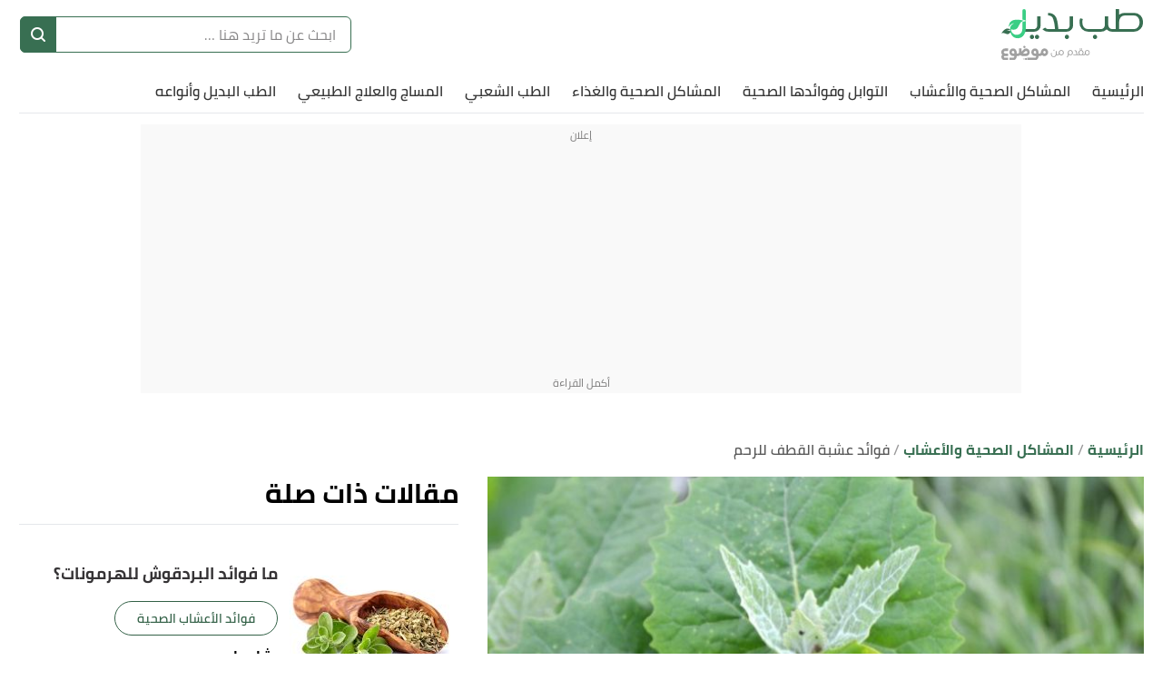

--- FILE ---
content_type: text/html; charset=utf-8
request_url: https://altmedicine.mawdoo3.com/n/%D9%81%D9%88%D8%A7%D8%A6%D8%AF-%D8%B9%D8%B4%D8%A8%D8%A9-%D8%A7%D9%84%D9%82%D8%B7%D9%81-%D9%84%D9%84%D8%B1%D8%AD%D9%85
body_size: 30114
content:
<!DOCTYPE html><html data-n-head-ssr="" lang="ar" dir="rtl" data-n-head="%7B%22lang%22:%7B%22ssr%22:%22ar%22%7D,%22dir%22:%7B%22ssr%22:%22rtl%22%7D%7D"><head><title>فوائد عشبة القطف للرحم</title><meta data-n-head="ssr" charset="utf-8"><meta data-n-head="ssr" name="viewport" content="width=device-width, initial-scale=1"><meta data-n-head="ssr" name="keywords" content="فوائد,عشبة,القطف,للرحم,هل,لعشبة,القطف,فوائد,للرحم؟,تُشير,إحدى,الدراسات,إلى,أنّ,تناول,عشبة,القطف,(بالإنجليزية:,Atriplex,halimus)؛"><meta data-n-head="ssr" name="description" content="هل لعشبة القطف فوائد للرحم؟.ما هي الأعشاب المفيدة للرحم؟.النعناع.البابونج.الكركم.الزنجبيل.القرفة...هل لعشبة القطف فوائد للرحم؟.تُشير إحدى الدراسات إلى"><meta data-n-head="ssr" name="format-detection" content="telephone=no"><meta data-n-head="ssr" name="application-name" content="موضوع طب بديل"><meta data-n-head="ssr" name="twitter:image" content="https://cdn.alweb.com/thumbs/altmedicine/article/fit710x532/فوائد-عشبة-القطف-للرحم.jpg"><meta data-n-head="ssr" name="thumbnail" content="https://cdn.alweb.com/thumbs/altmedicine/article/fit710x532/فوائد-عشبة-القطف-للرحم.jpg"><meta data-n-head="ssr" name="twitter:card" content="summary_large_image"><meta data-n-head="ssr" name="twitter:site" content="@mawdoo3"><meta data-n-head="ssr" name="twitter:image:src" content="https://cdn.alweb.com/thumbs/altmedicine/article/fit710x532/فوائد-عشبة-القطف-للرحم.jpg"><meta data-n-head="ssr" name="twitter:title" content="فوائد عشبة القطف للرحم - موضوع طب بديل"><meta data-n-head="ssr" name="twitter:description" content="هل لعشبة القطف فوائد للرحم؟.ما هي الأعشاب المفيدة للرحم؟.النعناع.البابونج.الكركم.الزنجبيل.القرفة...هل لعشبة القطف فوائد للرحم؟.تُشير إحدى الدراسات إلى"><meta data-n-head="ssr" property="og:image" content="https://cdn.alweb.com/thumbs/altmedicine/article/fit710x532/%D9%81%D9%88%D8%A7%D8%A6%D8%AF-%D8%B9%D8%B4%D8%A8%D8%A9-%D8%A7%D9%84%D9%82%D8%B7%D9%81-%D9%84%D9%84%D8%B1%D8%AD%D9%85.jpg"><meta data-n-head="ssr" property="og:title" content="فوائد عشبة القطف للرحم - موضوع طب بديل"><meta data-n-head="ssr" property="og:type" content="article"><meta data-n-head="ssr" property="og:url" content="https://altmedicine.mawdoo3.com//n/فوائد-عشبة-القطف-للرحم"><meta data-n-head="ssr" property="og:description" content="هل لعشبة القطف فوائد للرحم؟.ما هي الأعشاب المفيدة للرحم؟.النعناع.البابونج.الكركم.الزنجبيل.القرفة...هل لعشبة القطف فوائد للرحم؟.تُشير إحدى الدراسات إلى"><meta data-n-head="ssr" property="site_name" content="موضوع طب بديل"><meta data-n-head="ssr" itemprop="name" content="فوائد عشبة القطف للرحم - موضوع طب بديل"><link data-n-head="ssr" rel="icon" type="image/x-icon" href="https://cdn.alweb.com/assets/mawdoo3/altmedicine/favicon.ico"><link data-n-head="ssr" rel="preload" as="font" crossorigin="" type="font/woff2" href="https://cdn.alweb.com/assets/yallansocial/fonts/Cairo-Regular.woff2"><link data-n-head="ssr" rel="preload" as="font" crossorigin="" type="font/woff2" href="https://cdn.alweb.com/assets/yallansocial/fonts/Cairo-SemiBold.woff2"><link data-n-head="ssr" rel="preload" as="font" crossorigin="" type="font/woff2" href="https://cdn.alweb.com/assets/yallansocial/fonts/Cairo-Bold.woff2"><link data-n-head="ssr" rel="preload" as="font" crossorigin="" type="font/ttf" href="https://cdn.alweb.com/assets/common/fonts/icomoon/icomoon.ttf"><link data-n-head="ssr" rel="canonical" href="https://altmedicine.mawdoo3.com/n/%D9%81%D9%88%D8%A7%D8%A6%D8%AF-%D8%B9%D8%B4%D8%A8%D8%A9-%D8%A7%D9%84%D9%82%D8%B7%D9%81-%D9%84%D9%84%D8%B1%D8%AD%D9%85"><script data-n-head="ssr" src="https://www.googletagmanager.com/gtag/js?id=G-HK45635168" async="" nonce="mawdooo3"></script><script data-n-head="ssr" data-hid="g4-script" type="text/javascript" charset="utf-8" keepscript="true" nonce="mawdooo3">
          (function(i,s,o,g,r,a,m){i['GoogleAnalyticsObject']=r;i[r]=i[r]||function(){(i[r].q=i[r].q||[]).push(arguments)},i[r].l=1*new Date();a=s.createElement(o),m=s.getElementsByTagName(o)[0];a.async=1;a.src=g;m.parentNode.insertBefore(a,m)})(window,document,'script','//www.google-analytics.com/analytics.js','ga');ga('create', 'UA-11715036-5', 'mawdoo3.com'); ga('send', 'pageview'); 
        </script><script data-n-head="ssr" data-hid="signal-object" type="text/javascript" id="signal-object" keepscript="true" nonce="mawdooo3">
          var signal = {
            User: {
              UserId: null,
              isLoggedIn: false,
              EmailHash: null,
              Gender: null,
              Age: null,
              Country: null
            },
            Content: {
              ContentCategoryLevel1: "المشاكل الصحية والأعشاب",
              Subsection: ["المشاكل الصحية والأعشاب","فوائد الأعشاب الصحية"],
              Keywords: ["فوائد","عشبة","القطف","للرحم","المشاكل الصحية والأعشاب","فوائد الأعشاب الصحية"],
              ArticleId: "فوائد-عشبة-القطف-للرحم",
              ArticleTitle: "فوائد عشبة القطف للرحم",
              ArticleAuthorName: "لينا أبوكويك",
              ArticlePublishDate: "23 مايو 2023",
              ArticleLink: "/n/فوائد-عشبة-القطف-للرحم",
              ContentType: "Page",
              IsVideo: false,
              VideoTitle: null,
              VideoLength: null,
              SearchTerm: null,
              Techtype: "Web"
            },
            Page: {
              ChannelLevel1: null,
              pageType : "article"
            },
            Device: {
              Device: ''
            }
          }
          if(typeof signal !== 'undefined'){
            var deviceType = navigator.userAgent.match(/(iPad)|(iPhone)|(iPod)|(android)|(webOS)/i) ? 'mobile' : 'desktop';
            signal.Device.Device = deviceType
          }
      </script><script data-n-head="ssr" src="https://sdk.araleads.com/v0.0.1/sel.js" defer="" id="lead-sdk" nonce="mawdooo3"></script><style data-vue-ssr-id="733f366c:0 0c92a324:0 90b735cc:0 2dc7047a:0 5372b7dc:0 3373980e:0 389be008:0 0348ffd0:0 7b152892:0 c25841e0:0 b25c94f0:0 e8b910dc:0 7971ea40:0 3f63cb74:0 2ad583d8:0 b9406c12:0 71546ce7:0 199d2422:0 182c5a87:0 7ddb97e7:0 effb1a2e:0 4b5d26d8:0 04ad9f29:0 565882dd:0 56b0b16c:0">/*! tailwindcss v2.0.4 | MIT License | https://tailwindcss.com*//*! modern-normalize v1.0.0 | MIT License | https://github.com/sindresorhus/modern-normalize */:root{-moz-tab-size:4;-o-tab-size:4;tab-size:4}html{line-height:1.15;-webkit-text-size-adjust:100%}body{margin:0;font-family:system-ui,-apple-system,"Segoe UI",Roboto,Helvetica,Arial,sans-serif,"Apple Color Emoji","Segoe UI Emoji"}hr{height:0;color:inherit}abbr[title]{-webkit-text-decoration:underline dotted;text-decoration:underline dotted}b,strong{font-weight:bolder}code,kbd,pre,samp{font-family:ui-monospace,SFMono-Regular,Consolas,"Liberation Mono",Menlo,monospace;font-size:1em}small{font-size:80%}sub,sup{font-size:75%;line-height:0;position:relative;vertical-align:baseline}sub{bottom:-.25em}sup{top:-.5em}table{text-indent:0;border-color:inherit}button,input,optgroup,select,textarea{font-family:inherit;font-size:100%;line-height:1.15;margin:0}button,select{text-transform:none}[type=button],[type=reset],[type=submit],button{-webkit-appearance:button}::-moz-focus-inner{border-style:none;padding:0}:-moz-focusring{outline:1px dotted ButtonText}:-moz-ui-invalid{box-shadow:none}legend{padding:0}progress{vertical-align:baseline}::-webkit-inner-spin-button,::-webkit-outer-spin-button{height:auto}[type=search]{-webkit-appearance:textfield;outline-offset:-2px}::-webkit-search-decoration{-webkit-appearance:none}::-webkit-file-upload-button{-webkit-appearance:button;font:inherit}summary{display:list-item}blockquote,dd,dl,figure,h1,h2,h3,h4,h5,h6,hr,p,pre{margin:0}button{background-color:transparent;background-image:none}button:focus{outline:1px dotted;outline:5px auto -webkit-focus-ring-color}fieldset,ol,ul{margin:0;padding:0}ol,ul{list-style:none}html{font-family:ui-sans-serif,system-ui,-apple-system,BlinkMacSystemFont,"Segoe UI",Roboto,"Helvetica Neue",Arial,"Noto Sans",sans-serif,"Apple Color Emoji","Segoe UI Emoji","Segoe UI Symbol","Noto Color Emoji";line-height:1.5}body{font-family:inherit;line-height:inherit}*,:after,:before{box-sizing:border-box;border:0 solid #e5e7eb}hr{border-top-width:1px}img{border-style:solid}textarea{resize:vertical}input::-moz-placeholder,textarea::-moz-placeholder{opacity:1;color:#9ca3af}input:-ms-input-placeholder,textarea:-ms-input-placeholder{opacity:1;color:#9ca3af}input::-moz-placeholder, textarea::-moz-placeholder{opacity:1;color:#9ca3af}input:-ms-input-placeholder, textarea:-ms-input-placeholder{opacity:1;color:#9ca3af}input::placeholder,textarea::placeholder{opacity:1;color:#9ca3af}[role=button],button{cursor:pointer}table{border-collapse:collapse}h1,h2,h3,h4,h5,h6{font-size:inherit;font-weight:inherit}a{color:inherit;text-decoration:inherit}button,input,optgroup,select,textarea{padding:0;line-height:inherit;color:inherit}code,kbd,pre,samp{font-family:ui-monospace,SFMono-Regular,Menlo,Monaco,Consolas,"Liberation Mono","Courier New",monospace}audio,canvas,embed,iframe,img,object,svg,video{display:block;vertical-align:middle}img,video{max-width:100%;height:auto}.container{width:100%;margin-right:auto;margin-left:auto;padding-right:15px;padding-left:15px}@media (min-width: 640px){.container{max-width:640px}}@media (min-width: 768px){.container{max-width:768px}}@media (min-width: 1024px){.container{max-width:1024px}}@media (min-width: 1269px){.container{max-width:1269px}}.pointer-events-none{pointer-events:none}.visible{visibility:visible}.invisible{visibility:hidden}.static{position:static}.\!static{position:static !important}.fixed{position:fixed}.\!fixed{position:fixed !important}.absolute{position:absolute}.relative{position:relative}.sticky{position:sticky}.inset-x-0{left:0px;right:0px}.top-20{top:5rem}.left-3\.5{left:0.875rem}.left-3{left:0.75rem}.left-4{left:1rem}.top-5{top:1.25rem}.left-0{left:0px}.top-0{top:0px}.bottom-0{bottom:0px}.top-2\/4{top:50%}.left-2\/4{left:50%}.top-4{top:1rem}.top-\[200px\]{top:200px}.right-0{right:0px}.top-px{top:1px}.right-1{right:0.25rem}.top-9{top:2.25rem}.top-\[112px\]{top:112px}.bottom-10{bottom:2.5rem}.top-\[48\]{top:48}.top-1\/2{top:50%}.top-\[4px\]{top:4px}.top-\[0px\]{top:0px}.top-\[calc\(340px\+128px\)\]{top:calc(340px + 128px)}.top-10{top:2.5rem}.top-\[3px\]{top:3px}.top-\[50\%\]{top:50%}.top-2{top:0.5rem}.top-\[2px\]{top:2px}.top-28{top:7rem}.top-24{top:6rem}.top-\[auto\]{top:auto}.bottom-\[0px\]{bottom:0px}.left-\[auto\]{left:auto}.right-\[auto\]{right:auto}.z-10{z-index:10}.z-1{z-index:1}.z-30{z-index:30}.z-\[-1000\]{z-index:-1000}.z-20{z-index:20}.order-1{order:1}.order-first{order:-9999}.order-4{order:4}.order-2{order:2}.col-start-2{grid-column-start:2}.float-right{float:right}.float-left{float:left}.m-auto{margin:auto}.m-0{margin:0px}.mx-3{margin-left:0.75rem;margin-right:0.75rem}.-mx-4{margin-left:-1rem;margin-right:-1rem}.my-7{margin-top:1.75rem;margin-bottom:1.75rem}.mx-2{margin-left:0.5rem;margin-right:0.5rem}.my-8{margin-top:2rem;margin-bottom:2rem}.mx-auto{margin-left:auto;margin-right:auto}.mx-4{margin-left:1rem;margin-right:1rem}.mx-0{margin-left:0px;margin-right:0px}.my-4{margin-top:1rem;margin-bottom:1rem}.my-1{margin-top:0.25rem;margin-bottom:0.25rem}.mx-\[-15px\]{margin-left:-15px;margin-right:-15px}.my-0{margin-top:0px;margin-bottom:0px}.mx-1{margin-left:0.25rem;margin-right:0.25rem}.my-16{margin-top:4rem;margin-bottom:4rem}.\!mx-0{margin-left:0px !important;margin-right:0px !important}.mx-1\.5{margin-left:0.375rem;margin-right:0.375rem}.my-3{margin-top:0.75rem;margin-bottom:0.75rem}.my-2{margin-top:0.5rem;margin-bottom:0.5rem}.my-5{margin-top:1.25rem;margin-bottom:1.25rem}.my-2\.5{margin-top:0.625rem;margin-bottom:0.625rem}.-mx-3\.5{margin-left:-0.875rem;margin-right:-0.875rem}.-mx-3{margin-left:-0.75rem;margin-right:-0.75rem}.mb-4{margin-bottom:1rem}.mt-4{margin-top:1rem}.mr-8{margin-right:2rem}.mb-2{margin-bottom:0.5rem}.mr-2{margin-right:0.5rem}.mb-20{margin-bottom:5rem}.mt-3{margin-top:0.75rem}.mt-12{margin-top:3rem}.mt-6{margin-top:1.5rem}.mt-10{margin-top:2.5rem}.mb-6{margin-bottom:1.5rem}.mt-5{margin-top:1.25rem}.-mr-4{margin-right:-1rem}.-ml-4{margin-left:-1rem}.mb-0{margin-bottom:0px}.mt-8{margin-top:2rem}.mt-0{margin-top:0px}.ml-3{margin-left:0.75rem}.ml-2{margin-left:0.5rem}.mb-8{margin-bottom:2rem}.mb-10{margin-bottom:2.5rem}.mt-2{margin-top:0.5rem}.mb-16{margin-bottom:4rem}.mr-0{margin-right:0px}.mb-1{margin-bottom:0.25rem}.mr-4{margin-right:1rem}.mt-20{margin-top:5rem}.mt-\[66px\]{margin-top:66px}.mt-\[61px\]{margin-top:61px}.mb-5{margin-bottom:1.25rem}.mb-3{margin-bottom:0.75rem}.mt-14{margin-top:3.5rem}.ml-4{margin-left:1rem}.mb-\[24px\]{margin-bottom:24px}.mr-3{margin-right:0.75rem}.mt-9{margin-top:2.25rem}.mt-16{margin-top:4rem}.ml-5{margin-left:1.25rem}.ml-1\.5{margin-left:0.375rem}.ml-1{margin-left:0.25rem}.mb-12{margin-bottom:3rem}.mt-24{margin-top:6rem}.mt-7{margin-top:1.75rem}.mb-7{margin-bottom:1.75rem}.mr-6{margin-right:1.5rem}.mt-11{margin-top:2.75rem}.\!mt-5{margin-top:1.25rem !important}.mr-12{margin-right:3rem}.ml-0{margin-left:0px}.mt-1{margin-top:0.25rem}.mb-\[60px\]{margin-bottom:60px}.mr-1{margin-right:0.25rem}.mr-auto{margin-right:auto}.ml-auto{margin-left:auto}.mb-14{margin-bottom:3.5rem}.-mb-12{margin-bottom:-3rem}.mb-52{margin-bottom:13rem}.mt-\[10rem\]{margin-top:10rem}.ml-\[3px\]{margin-left:3px}.mb-\[29px\]{margin-bottom:29px}.mt-\[29px\]{margin-top:29px}.mt-\[-35px\]{margin-top:-35px}.mb-\[26px\]{margin-bottom:26px}.mt-\[50px\]{margin-top:50px}.mt-\[44px\]{margin-top:44px}.\!mt-0{margin-top:0px !important}.mb-\[58px\]{margin-bottom:58px}.box-border{box-sizing:border-box}.block{display:block}.inline-block{display:inline-block}.inline{display:inline}.\!inline{display:inline !important}.flex{display:flex}.inline-flex{display:inline-flex}.table{display:table}.inline-table{display:inline-table}.grid{display:grid}.contents{display:contents}.hidden{display:none}.\!hidden{display:none !important}.h-4{height:1rem}.h-16{height:4rem}.h-auto{height:auto}.h-7{height:1.75rem}.h-full{height:100%}.h-14{height:3.5rem}.h-8{height:2rem}.h-\[49px\]{height:49px}.h-\[59px\]{height:59px}.h-12{height:3rem}.h-\[60\]{height:60}.h-10{height:2.5rem}.h-36{height:9rem}.h-20{height:5rem}.h-\[480px\]{height:480px}.h-\[600px\]{height:600px}.h-64{height:16rem}.h-\[120px\]{height:120px}.h-\[3px\]{height:3px}.h-\[30px\]{height:30px}.h-0{height:0px}.h-5{height:1.25rem}.h-264{height:264px}.h-300{height:300px}.h-\[60px\]{height:60px}.h-\[4\.5rem\]{height:4.5rem}.h-screen{height:100vh}.h-\[94px\]{height:94px}.h-\[200px\]{height:200px}.h-9{height:2.25rem}.h-3{height:0.75rem}.h-\[41\.2rem\]{height:41.2rem}.h-\[calc\(112\+49px\)\]{height:calc(112 + 49px)}.h-\[56px\]{height:56px}.h-\[50px\]{height:50px}.h-\[42px\]{height:42px}.h-\[46px\]{height:46px}.h-\[128px\]{height:128px}.h-\[40px\]{height:40px}.h-\[36px\]{height:36px}.h-\[34px\]{height:34px}.h-\[1px\]{height:1px}.h-44{height:11rem}.h-28{height:7rem}.h-\[362px\]{height:362px}.max-h-0{max-height:0px}.max-h-96{max-height:24rem}.max-h-mobileCarouselImgSize{max-height:140px}.max-h-20{max-height:5rem}.min-h-\[38px\]{min-height:38px}.min-h-80{min-height:80px}.min-h-56{min-height:56px}.min-h-200{min-height:200px}.min-h-250{min-height:250px}.min-h-\[172px\]{min-height:172px}.min-h-\[24px\]{min-height:24px}.min-h-\[100vh\]{min-height:100vh}.w-full{width:100%}.w-\[26px\]{width:26px}.w-32{width:8rem}.w-1\/2{width:50%}.w-auto{width:auto}.w-24{width:6rem}.w-\[\$\{imageContaineWidth\}\]{width:${imageContaineWidth}}.w-16{width:4rem}.w-11\/12{width:91.666667%}.w-6{width:1.5rem}.w-8{width:2rem}.w-\[236px\]{width:236px}.w-12{width:3rem}.w-3\/4{width:75%}.w-1\/4{width:25%}.w-\[276px\]{width:276px}.w-10{width:2.5rem}.w-14{width:3.5rem}.w-\[176px\]{width:176px}.w-\[70px\]{width:70px}.w-20{width:5rem}.w-\[41\%\]{width:41%}.w-\[59\%\]{width:59%}.w-\[300px\]{width:300px}.w-4\/5{width:80%}.w-\[120px\]{width:120px}.w-\[84px\]{width:84px}.w-3\/12{width:25%}.w-\[30px\]{width:30px}.w-0{width:0px}.w-5{width:1.25rem}.w-296{width:296px}.w-\[68px\]{width:68px}.w-4{width:1rem}.w-40{width:10rem}.w-60{width:15rem}.w-\[90px\]{width:90px}.w-\[200px\]{width:200px}.w-\[100px\]{width:100px}.w-9{width:2.25rem}.w-96{width:24rem}.w-\[50px\]{width:50px}.w-\[46px\]{width:46px}.w-\[60px\]{width:60px}.w-\[42px\]{width:42px}.w-\[28px\]{width:28px}.w-\[365px\]{width:365px}.w-\[40px\]{width:40px}.w-\[36px\]{width:36px}.w-\[34px\]{width:34px}.w-\[calc\(100\%-30px\)\]{width:calc(100% - 30px)}.w-365{width:365px}.w-28{width:7rem}.w-6\/12{width:50%}.w-\[136px\]{width:136px}.w-\[0px\]{width:0px}.min-w-\[26px\]{min-width:26px}.min-w-\[150px\]{min-width:150px}.min-w-\[60px\]{min-width:60px}.min-w-186{min-width:186px}.min-w-158{min-width:158px}.max-w-4\/4{max-width:100%}.max-w-402{max-width:402px}.max-w-full{max-width:100%}.max-w-\[150px\]{max-width:150px}.max-w-510{max-width:510px}.max-w-768{max-width:768px}.max-w-2xl{max-width:42rem}.max-w-\[32px\]{max-width:32px}.max-w-1270{max-width:1270px}.max-w-7xl{max-width:80rem}.max-w-\[274px\]{max-width:274px}.max-w-\[726px\]{max-width:726px}.max-w-sm{max-width:24rem}.max-w-\[calc\(var\(--logoWidth\)\*0\.70\)\]{max-width:calc(var(--logoWidth) * 0.70)}.max-w-\[617px\]{max-width:617px}.max-w-1\/2{max-width:50%}.max-w-screen-xl{max-width:1269px}.max-w-\[304px\]{max-width:304px}.max-w-\[700px\]{max-width:700px}.flex-12{flex:0 0 100%}.flex-none{flex:none}.flex-6{flex:0 0 50%}.flex-1{flex:1 1 0%}.flex-shrink-0{flex-shrink:0}.flex-grow{flex-grow:1}.flex-grow-0{flex-grow:0}.-translate-y-16{--tw-translate-y:-4rem;transform:var(--tw-transform)}.rotate-180{--tw-rotate:180deg;transform:var(--tw-transform)}.transform{transform:var(--tw-transform)}.cursor-pointer{cursor:pointer}.cursor-default{cursor:default}.cursor-not-allowed{cursor:not-allowed}.select-none{-webkit-user-select:none;-moz-user-select:none;-ms-user-select:none;user-select:none}.resize-none{resize:none}.resize-y{resize:vertical}.list-none{list-style-type:none}.appearance-none{-webkit-appearance:none;-moz-appearance:none;appearance:none}.grid-cols-1{grid-template-columns:repeat(1, minmax(0, 1fr))}.grid-cols-2{grid-template-columns:repeat(2, minmax(0, 1fr))}.flex-row{flex-direction:row}.flex-row-reverse{flex-direction:row-reverse}.flex-col{flex-direction:column}.flex-col-reverse{flex-direction:column-reverse}.flex-wrap{flex-wrap:wrap}.content-center{align-content:center}.items-start{align-items:flex-start}.items-end{align-items:flex-end}.items-center{align-items:center}.justify-start{justify-content:flex-start}.justify-end{justify-content:flex-end}.justify-center{justify-content:center}.justify-between{justify-content:space-between}.justify-items-center{justify-items:center}.gap-7{gap:1.75rem}.gap-1{gap:0.25rem}.gap-3\.5{gap:0.875rem}.gap-3{gap:0.75rem}.gap-\[5px\]{gap:5px}.gap-4{gap:1rem}.gap-8{gap:2rem}.gap-0{gap:0px}.gap-2{gap:0.5rem}.gap-y-3{row-gap:0.75rem}.gap-y-5{row-gap:1.25rem}.gap-x-7{-moz-column-gap:1.75rem;column-gap:1.75rem}.gap-y-8{row-gap:2rem}.gap-x-4{-moz-column-gap:1rem;column-gap:1rem}.gap-y-6{row-gap:1.5rem}.space-y-10 > :not([hidden]) ~ :not([hidden]){--tw-space-y-reverse:0;margin-top:calc(2.5rem * calc(1 - var(--tw-space-y-reverse)));margin-bottom:calc(2.5rem * var(--tw-space-y-reverse))}.space-y-5 > :not([hidden]) ~ :not([hidden]){--tw-space-y-reverse:0;margin-top:calc(1.25rem * calc(1 - var(--tw-space-y-reverse)));margin-bottom:calc(1.25rem * var(--tw-space-y-reverse))}.space-y-8 > :not([hidden]) ~ :not([hidden]){--tw-space-y-reverse:0;margin-top:calc(2rem * calc(1 - var(--tw-space-y-reverse)));margin-bottom:calc(2rem * var(--tw-space-y-reverse))}.space-y-4 > :not([hidden]) ~ :not([hidden]){--tw-space-y-reverse:0;margin-top:calc(1rem * calc(1 - var(--tw-space-y-reverse)));margin-bottom:calc(1rem * var(--tw-space-y-reverse))}.space-y-14 > :not([hidden]) ~ :not([hidden]){--tw-space-y-reverse:0;margin-top:calc(3.5rem * calc(1 - var(--tw-space-y-reverse)));margin-bottom:calc(3.5rem * var(--tw-space-y-reverse))}.space-y-1\.5 > :not([hidden]) ~ :not([hidden]){--tw-space-y-reverse:0;margin-top:calc(0.375rem * calc(1 - var(--tw-space-y-reverse)));margin-bottom:calc(0.375rem * var(--tw-space-y-reverse))}.space-y-1 > :not([hidden]) ~ :not([hidden]){--tw-space-y-reverse:0;margin-top:calc(0.25rem * calc(1 - var(--tw-space-y-reverse)));margin-bottom:calc(0.25rem * var(--tw-space-y-reverse))}.self-end{align-self:flex-end}.self-center{align-self:center}.overflow-auto{overflow:auto}.overflow-hidden{overflow:hidden}.overflow-x-auto{overflow-x:auto}.overflow-y-hidden{overflow-y:hidden}.overflow-x-scroll{overflow-x:scroll}.whitespace-nowrap{white-space:nowrap}.break-words{overflow-wrap:break-word}.rounded-3xl{border-radius:1.5rem}.rounded-xl{border-radius:0.75rem}.rounded{border-radius:0.25rem}.rounded-4xl{border-radius:30px}.rounded-md{border-radius:0.375rem}.rounded-19{border-radius:19px}.rounded-lg{border-radius:0.5rem}.rounded-none{border-radius:0px}.rounded-\[30px\]{border-radius:30px}.rounded-2xl{border-radius:1rem}.rounded-\[19px\]{border-radius:19px}.rounded-full{border-radius:50%}.rounded-sm{border-radius:0.125rem}.rounded-\[7px\]{border-radius:7px}.rounded-\[50px\]{border-radius:50px}.rounded-\[4px\]{border-radius:4px}.rounded-\[8px\]{border-radius:8px}.rounded-\[58px\]{border-radius:58px}.\!rounded{border-radius:0.25rem !important}.rounded-t-2xl{border-top-left-radius:1rem;border-top-right-radius:1rem}.rounded-r{border-top-right-radius:0.25rem;border-bottom-right-radius:0.25rem}.rounded-l{border-top-left-radius:0.25rem;border-bottom-left-radius:0.25rem}.rounded-bl-2xl{border-bottom-left-radius:1rem}.rounded-tl-md{border-top-left-radius:0.375rem}.rounded-bl-md{border-bottom-left-radius:0.375rem}.border{border-width:1px}.border-2{border-width:2px}.border-0{border-width:0px}.border-t-4{border-top-width:4px}.border-b-4{border-bottom-width:4px}.border-t-2{border-top-width:2px}.border-r-2{border-right-width:2px}.border-l-2{border-left-width:2px}.border-l{border-left-width:1px}.border-b{border-bottom-width:1px}.border-t{border-top-width:1px}.border-b-\[3px\]{border-bottom-width:3px}.border-r{border-right-width:1px}.border-r-0{border-right-width:0px}.border-b-0{border-bottom-width:0px}.border-r-8{border-right-width:8px}.border-solid{border-style:solid}.border-none{border-style:none}.border-borderColor{--tw-border-opacity:1;border-color:hsla(300, 1%, 86%, var(--tw-border-opacity))}.border-primary{--tw-border-opacity:1;border-color:rgba(229, 100, 76, var(--tw-border-opacity))}.border-black{--tw-border-opacity:1;border-color:rgba(0, 0, 0, var(--tw-border-opacity))}.border-articleBottomBorder{--tw-border-opacity:1;border-color:rgba(106, 191, 248, var(--tw-border-opacity))}.border-tagColor2{--tw-border-opacity:1;border-color:rgba(51, 97, 71, var(--tw-border-opacity))}.border-primaryBtn{--tw-border-opacity:1;border-color:rgba(56, 111, 82, var(--tw-border-opacity))}.border-green-200{--tw-border-opacity:1;border-color:rgba(167, 243, 208, var(--tw-border-opacity))}.border-transparent{border-color:transparent}.border-white{--tw-border-opacity:1;border-color:rgba(255, 255, 255, var(--tw-border-opacity))}.border-input{border-color:rgba(54, 52, 54, 0.21)}.border-tagColor1{--tw-border-opacity:1;border-color:rgba(255, 255, 255, var(--tw-border-opacity))}.border-\[\#ccc\]{--tw-border-opacity:1;border-color:rgba(204, 204, 204, var(--tw-border-opacity))}.border-categoryTag{--tw-border-opacity:1;border-color:rgba(229, 100, 76, var(--tw-border-opacity))}.border-SocialWhatsBorderColor{--tw-border-opacity:1;border-color:rgba(10, 9, 8, var(--tw-border-opacity))}.border-SocialTwitterBorderColor{--tw-border-opacity:1;border-color:rgba(10, 9, 8, var(--tw-border-opacity))}.border-SocialFacebookBorderColor{--tw-border-opacity:1;border-color:rgba(10, 9, 8, var(--tw-border-opacity))}.border-feedbackBtns{--tw-border-opacity:1;border-color:rgba(229, 100, 76, var(--tw-border-opacity))}.border-horizontalSliderArrowsColor{--tw-border-opacity:1;border-color:rgba(59, 37, 23, var(--tw-border-opacity))}.border-tabsBorder{--tw-border-opacity:1;border-color:rgba(155, 215, 218, var(--tw-border-opacity))}.border-\[\#C9D9F0\]{--tw-border-opacity:1;border-color:rgba(201, 217, 240, var(--tw-border-opacity))}.border-newsletterInputBorder{--tw-border-opacity:1;border-color:rgba(56, 111, 82, var(--tw-border-opacity))}.border-\[\#ffffff61\]{border-color:#ffffff61}.border-gray-400{--tw-border-opacity:1;border-color:rgba(156, 163, 175, var(--tw-border-opacity))}.border-b-gray-400{--tw-border-opacity:1;border-bottom-color:rgba(156, 163, 175, var(--tw-border-opacity))}.border-opacity-50{--tw-border-opacity:0.5}.border-opacity-0{--tw-border-opacity:0}.border-opacity-20{--tw-border-opacity:0.2}.bg-white{--tw-bg-opacity:1;background-color:rgba(255, 255, 255, var(--tw-bg-opacity))}.bg-primary{--tw-bg-opacity:1;background-color:rgba(229, 100, 76, var(--tw-bg-opacity))}.bg-recipePrimary{--tw-bg-opacity:1;background-color:rgba(253, 217, 49, var(--tw-bg-opacity))}.bg-tagColor1{--tw-bg-opacity:1;background-color:rgba(255, 255, 255, var(--tw-bg-opacity))}.bg-primaryBtn{--tw-bg-opacity:1;background-color:rgba(56, 111, 82, var(--tw-bg-opacity))}.bg-chefAdvice{--tw-bg-opacity:1;background-color:rgba(253, 217, 49, var(--tw-bg-opacity))}.bg-green-200{--tw-bg-opacity:1;background-color:rgba(167, 243, 208, var(--tw-bg-opacity))}.bg-buttonBackground{--tw-bg-opacity:1;background-color:rgba(56, 111, 82, var(--tw-bg-opacity))}.bg-transparent{background-color:transparent}.bg-footerBackground{--tw-bg-opacity:1;background-color:rgba(56, 111, 82, var(--tw-bg-opacity))}.bg-\[\#ccc\]{--tw-bg-opacity:1;background-color:rgba(204, 204, 204, var(--tw-bg-opacity))}.bg-SocialWhatsBgColor{--tw-bg-opacity:1;background-color:rgba(255, 255, 255, var(--tw-bg-opacity))}.bg-SocialTwitterBgColor{--tw-bg-opacity:1;background-color:rgba(255, 255, 255, var(--tw-bg-opacity))}.bg-SocialFacebookBgColor{--tw-bg-opacity:1;background-color:rgba(255, 255, 255, var(--tw-bg-opacity))}.bg-primarylighter{background-color:rgba(255,174,15,0.1)}.bg-feedbackBackground{background-color:rgba(255,174,15,0.1)}.bg-feedbackBtns{--tw-bg-opacity:1;background-color:rgba(229, 100, 76, var(--tw-bg-opacity))}.bg-horizontalSlider{background-color:rgba(255,174,15,0.1)}.bg-horizontalSliderArrowsBg{background-color:rgba(205,195,188,0.36)}.bg-newsletterBackground{--tw-bg-opacity:1;background-color:rgba(239, 233, 227, var(--tw-bg-opacity))}.bg-tabs{--tw-bg-opacity:1;background-color:rgba(155, 215, 218, var(--tw-bg-opacity))}.bg-\[\#dddddd\]{--tw-bg-opacity:1;background-color:rgba(221, 221, 221, var(--tw-bg-opacity))}.bg-black{--tw-bg-opacity:1;background-color:rgba(0, 0, 0, var(--tw-bg-opacity))}.\!bg-white{--tw-bg-opacity:1 !important;background-color:rgba(255, 255, 255, var(--tw-bg-opacity)) !important}.bg-red-500{--tw-bg-opacity:1;background-color:rgba(239, 68, 68, var(--tw-bg-opacity))}.bg-\[rgba\(0\2c 0\2c 0\2c \.1\)\]{background-color:rgba(0,0,0,.1)}.\!bg-primaryBtn{--tw-bg-opacity:1 !important;background-color:rgba(56, 111, 82, var(--tw-bg-opacity)) !important}.bg-opacity-30{--tw-bg-opacity:0.3}.bg-opacity-50{--tw-bg-opacity:0.5}.bg-cover{background-size:cover}.bg-top{background-position:top}.bg-center{background-position:center}.bg-no-repeat{background-repeat:no-repeat}.fill-current{fill:currentColor}.stroke-current{stroke:currentColor}.p-3{padding:0.75rem}.p-4{padding:1rem}.p-0\.5{padding:0.125rem}.p-0{padding:0px}.p-10{padding:2.5rem}.p-6{padding:1.5rem}.p-8{padding:2rem}.p-1\.5{padding:0.375rem}.p-1{padding:0.25rem}.px-6{padding-left:1.5rem;padding-right:1.5rem}.py-4{padding-top:1rem;padding-bottom:1rem}.px-4{padding-left:1rem;padding-right:1rem}.py-14{padding-top:3.5rem;padding-bottom:3.5rem}.py-2{padding-top:0.5rem;padding-bottom:0.5rem}.py-3{padding-top:0.75rem;padding-bottom:0.75rem}.py-8{padding-top:2rem;padding-bottom:2rem}.px-16{padding-left:4rem;padding-right:4rem}.px-2{padding-left:0.5rem;padding-right:0.5rem}.px-0{padding-left:0px;padding-right:0px}.px-1{padding-left:0.25rem;padding-right:0.25rem}.px-8{padding-left:2rem;padding-right:2rem}.py-6{padding-top:1.5rem;padding-bottom:1.5rem}.py-10{padding-top:2.5rem;padding-bottom:2.5rem}.px-5{padding-left:1.25rem;padding-right:1.25rem}.py-0\.5{padding-top:0.125rem;padding-bottom:0.125rem}.py-0{padding-top:0px;padding-bottom:0px}.py-px{padding-top:1px;padding-bottom:1px}.py-5{padding-top:1.25rem;padding-bottom:1.25rem}.px-10{padding-left:2.5rem;padding-right:2.5rem}.px-3{padding-left:0.75rem;padding-right:0.75rem}.py-1{padding-top:0.25rem;padding-bottom:0.25rem}.py-12{padding-top:3rem;padding-bottom:3rem}.px-3\.5{padding-left:0.875rem;padding-right:0.875rem}.py-\[12px\]{padding-top:12px;padding-bottom:12px}.px-\[52px\]{padding-left:52px;padding-right:52px}.py-2\.5{padding-top:0.625rem;padding-bottom:0.625rem}.py-11{padding-top:2.75rem;padding-bottom:2.75rem}.py-1\.5{padding-top:0.375rem;padding-bottom:0.375rem}.px-\[27px\]{padding-left:27px;padding-right:27px}.px-\[10px\]{padding-left:10px;padding-right:10px}.pt-11{padding-top:2.75rem}.pl-16{padding-left:4rem}.pr-0{padding-right:0px}.pt-12{padding-top:3rem}.pb-48{padding-bottom:12rem}.pr-4{padding-right:1rem}.pl-4{padding-left:1rem}.pb-0{padding-bottom:0px}.pt-6{padding-top:1.5rem}.pb-4{padding-bottom:1rem}.pt-3{padding-top:0.75rem}.pb-2{padding-bottom:0.5rem}.pl-7{padding-left:1.75rem}.pb-6{padding-bottom:1.5rem}.pt-5{padding-top:1.25rem}.pr-6{padding-right:1.5rem}.pl-6{padding-left:1.5rem}.pr-2{padding-right:0.5rem}.pl-2{padding-left:0.5rem}.pb-8{padding-bottom:2rem}.pl-0{padding-left:0px}.pt-8{padding-top:2rem}.pt-4{padding-top:1rem}.pb-1{padding-bottom:0.25rem}.pr-8{padding-right:2rem}.pb-10{padding-bottom:2.5rem}.pb-16{padding-bottom:4rem}.pt-14{padding-top:3.5rem}.pb-20{padding-bottom:5rem}.pr-1{padding-right:0.25rem}.pb-14{padding-bottom:3.5rem}.pl-5{padding-left:1.25rem}.pt-10{padding-top:2.5rem}.pt-16{padding-top:4rem}.pb-12{padding-bottom:3rem}.pb-5{padding-bottom:1.25rem}.pl-14{padding-left:3.5rem}.pl-20{padding-left:5rem}.pb-2\.5{padding-bottom:0.625rem}.pb-24{padding-bottom:6rem}.pr-3{padding-right:0.75rem}.pl-12{padding-left:3rem}.pt-\[24px\]{padding-top:24px}.pr-\[20px\]{padding-right:20px}.pb-\[33px\]{padding-bottom:33px}.pl-\[20px\]{padding-left:20px}.pb-\[16px\]{padding-bottom:16px}.pb-11{padding-bottom:2.75rem}.pt-0{padding-top:0px}.pl-8{padding-left:2rem}.text-left{text-align:left}.text-center{text-align:center}.text-right{text-align:right}.align-middle{vertical-align:middle}.align-text-top{vertical-align:text-top}.text-sm{font-size:0.875rem;line-height:1.25rem}.text-32{font-size:32px}.text-2xl{font-size:1.5rem;line-height:2rem}.text-base{font-size:1rem;line-height:1.5rem}.text-xs{font-size:0.75rem;line-height:1rem}.text-xl{font-size:1.25rem;line-height:1.75rem}.text-lg{font-size:1.125rem;line-height:1.75rem}.text-\[20px\]{font-size:20px}.text-\[32px\]{font-size:32px}.text-\[29px\]{font-size:29px}.text-\[18px\]{font-size:18px}.text-3xl{font-size:1.875rem;line-height:2.25rem}.text-42{font-size:42px}.text-9xl{font-size:8rem;line-height:1}.\!text-base{font-size:1rem !important;line-height:1.5rem !important}.text-\[\$\{\$store\.state\.header\.navItemsSize\}px\]{font-size:${$store.state.header.navItemsSize}px}.text-6xl{font-size:3.75rem;line-height:1}.text-40{font-size:40px}.text-4\.5xl{font-size:2.625rem}.text-\[\$\{this\.\$store\.state\.header\.msgTitleFontSize\}px\]{font-size:${this.$store.state.header.msgTitleFontSize}px}.text-\[\$\{this\.\$store\.state\.header\.msgTextFontSize\}px\]{font-size:${this.$store.state.header.msgTextFontSize}px}.text-\[16px\]{font-size:16px}.\!text-lg{font-size:1.125rem !important;line-height:1.75rem !important}.text-\[0\.7rem\]{font-size:0.7rem}.text-4xl{font-size:2.25rem;line-height:2.5rem}.text-\[13px\]{font-size:13px}.text-\[25px\]{font-size:25px}.\!text-32{font-size:32px !important}.font-bold{font-weight:700}.font-semibold{font-weight:600}.font-writerFontWeight{font-weight:bold}.font-medium{font-weight:500}.font-date-weight{font-weight:600}.font-author-weight{font-weight:700}.font-thin{font-weight:100}.font-extrabold{font-weight:800}.leading-13{line-height:56px}.leading-8{line-height:2rem}.leading-11{line-height:52px}.leading-5{line-height:1.25rem}.leading-7{line-height:1.75rem}.leading-6{line-height:1.5rem}.leading-10{line-height:2.5rem}.leading-9{line-height:2.25rem}.leading-normal{line-height:1.5}.leading-12{line-height:60px}.leading-snug{line-height:1.375}.leading-4{line-height:1rem}.leading-loose{line-height:2}.leading-\[32px\]{line-height:32px}.leading-\[30px\]{line-height:30px}.leading-\[24px\]{line-height:24px}.leading-\[36px\]{line-height:36px}.leading-\[22px\]{line-height:22px}.leading-\[1\.6\]{line-height:1.6}.tracking-normal{letter-spacing:0em}.text-lightColor{--tw-text-opacity:1;color:rgba(54, 52, 54, var(--tw-text-opacity))}.text-gray-800{--tw-text-opacity:1;color:rgba(31, 41, 55, var(--tw-text-opacity))}.text-white{--tw-text-opacity:1;color:rgba(255, 255, 255, var(--tw-text-opacity))}.text-recipeSecondary{--tw-text-opacity:1;color:rgba(93, 66, 33, var(--tw-text-opacity))}.text-accentColor{--tw-text-opacity:1;color:rgba(54, 52, 54, var(--tw-text-opacity))}.text-tagColor2{--tw-text-opacity:1;color:rgba(51, 97, 71, var(--tw-text-opacity))}.text-linksBlueColor{--tw-text-opacity:1;color:rgba(0, 145, 255, var(--tw-text-opacity))}.text-black{--tw-text-opacity:1;color:rgba(0, 0, 0, var(--tw-text-opacity))}.text-tableText{--tw-text-opacity:1;color:rgba(93, 66, 33, var(--tw-text-opacity))}.text-navItemColor{--tw-text-opacity:1;color:rgba(54, 54, 54, var(--tw-text-opacity))}.text-primary{--tw-text-opacity:1;color:rgba(229, 100, 76, var(--tw-text-opacity))}.text-subMenuText{--tw-text-opacity:1;color:rgba(10, 9, 8, var(--tw-text-opacity))}.text-paginationText{--tw-text-opacity:1;color:rgba(93, 66, 33, var(--tw-text-opacity))}.text-\[\#633E6F\]{--tw-text-opacity:1;color:rgba(99, 62, 111, var(--tw-text-opacity))}.text-primaryBtn{--tw-text-opacity:1;color:rgba(56, 111, 82, var(--tw-text-opacity))}.text-dateColor{--tw-text-opacity:1;color:rgba(54, 52, 54, var(--tw-text-opacity))}.text-green-900{--tw-text-opacity:1;color:rgba(6, 78, 59, var(--tw-text-opacity))}.text-red-500{--tw-text-opacity:1;color:rgba(239, 68, 68, var(--tw-text-opacity))}.text-gray-600{--tw-text-opacity:1;color:rgba(75, 85, 99, var(--tw-text-opacity))}.text-buttonTextColor{--tw-text-opacity:1;color:rgba(255, 255, 255, var(--tw-text-opacity))}.text-writerColor{--tw-text-opacity:1;color:rgba(54, 52, 54, var(--tw-text-opacity))}.text-breadcrumbActive{--tw-text-opacity:1;color:rgba(155, 154, 155, var(--tw-text-opacity))}.text-breadcrumbItem{--tw-text-opacity:1;color:rgba(56, 111, 82, var(--tw-text-opacity))}.text-categoryTag{--tw-text-opacity:1;color:rgba(229, 100, 76, var(--tw-text-opacity))}.text-SocialWhatsColor{--tw-text-opacity:1;color:rgba(10, 9, 8, var(--tw-text-opacity))}.text-SocialTwitterColor{--tw-text-opacity:1;color:rgba(10, 9, 8, var(--tw-text-opacity))}.text-SocialFacebookColor{--tw-text-opacity:1;color:rgba(10, 9, 8, var(--tw-text-opacity))}.text-buttonBackground{--tw-text-opacity:1;color:rgba(56, 111, 82, var(--tw-text-opacity))}.text-primaryDarker2{--tw-text-opacity:1;color:rgba(51, 18, 9, var(--tw-text-opacity))}.text-gray-700{--tw-text-opacity:1;color:rgba(55, 65, 81, var(--tw-text-opacity))}.text-gray-300{--tw-text-opacity:1;color:rgba(209, 213, 219, var(--tw-text-opacity))}.text-green-500{--tw-text-opacity:1;color:rgba(16, 185, 129, var(--tw-text-opacity))}.text-footerText{--tw-text-opacity:1;color:rgba(255, 255, 255, var(--tw-text-opacity))}.text-\[\#484848\]{--tw-text-opacity:1;color:rgba(72, 72, 72, var(--tw-text-opacity))}.text-\[\#4ba6e8\]{--tw-text-opacity:1;color:rgba(75, 166, 232, var(--tw-text-opacity))}.text-opacity-50{--tw-text-opacity:0.5}.underline{text-decoration:underline}.no-underline{text-decoration:none}.placeholder-gray-300::-moz-placeholder{--tw-placeholder-opacity:1;color:rgba(209, 213, 219, var(--tw-placeholder-opacity))}.placeholder-gray-300:-ms-input-placeholder{--tw-placeholder-opacity:1;color:rgba(209, 213, 219, var(--tw-placeholder-opacity))}.placeholder-gray-300::placeholder{--tw-placeholder-opacity:1;color:rgba(209, 213, 219, var(--tw-placeholder-opacity))}.opacity-0{opacity:0}.opacity-30{opacity:0.3}.opacity-50{opacity:0.5}.opacity-60{opacity:0.6}.opacity-100{opacity:1}.opacity-80{opacity:0.8}.shadow-xl{--tw-shadow:0 20px 25px -5px rgba(0, 0, 0, 0.1), 0 10px 10px -5px rgba(0, 0, 0, 0.04);box-shadow:var(--tw-ring-offset-shadow, 0 0 #0000), var(--tw-ring-shadow, 0 0 #0000), var(--tw-shadow)}.shadow-lg{--tw-shadow:0 10px 15px -3px rgba(0, 0, 0, 0.1), 0 4px 6px -2px rgba(0, 0, 0, 0.05);box-shadow:var(--tw-ring-offset-shadow, 0 0 #0000), var(--tw-ring-shadow, 0 0 #0000), var(--tw-shadow)}.shadow-md{--tw-shadow:0 4px 6px -1px rgba(0, 0, 0, 0.1), 0 2px 4px -1px rgba(0, 0, 0, 0.06);box-shadow:var(--tw-ring-offset-shadow, 0 0 #0000), var(--tw-ring-shadow, 0 0 #0000), var(--tw-shadow)}.shadow-2xl{--tw-shadow:0 25px 50px -12px rgba(0, 0, 0, 0.25);box-shadow:var(--tw-ring-offset-shadow, 0 0 #0000), var(--tw-ring-shadow, 0 0 #0000), var(--tw-shadow)}.shadow-none{--tw-shadow:0 0 #0000;box-shadow:var(--tw-ring-offset-shadow, 0 0 #0000), var(--tw-ring-shadow, 0 0 #0000), var(--tw-shadow)}.shadow{--tw-shadow:0 1px 3px 0 rgba(0, 0, 0, 0.1), 0 1px 2px 0 rgba(0, 0, 0, 0.06);box-shadow:var(--tw-ring-offset-shadow, 0 0 #0000), var(--tw-ring-shadow, 0 0 #0000), var(--tw-shadow)}.outline-none{outline:2px solid transparent;outline-offset:2px}.\!outline-none{outline:2px solid transparent !important;outline-offset:2px !important}.filter{filter:var(--tw-filter)}.transition{transition-property:background-color, border-color, color, fill, stroke, opacity, box-shadow, transform, filter, -webkit-backdrop-filter;transition-property:background-color, border-color, color, fill, stroke, opacity, box-shadow, transform, filter, backdrop-filter;transition-property:background-color, border-color, color, fill, stroke, opacity, box-shadow, transform, filter, backdrop-filter, -webkit-backdrop-filter;transition-timing-function:cubic-bezier(0.4, 0, 0.2, 1);transition-duration:150ms}.transition-all{transition-property:all;transition-timing-function:cubic-bezier(0.4, 0, 0.2, 1);transition-duration:150ms}.transition-colors{transition-property:background-color, border-color, color, fill, stroke;transition-timing-function:cubic-bezier(0.4, 0, 0.2, 1);transition-duration:150ms}.duration-500{transition-duration:500ms}.duration-200{transition-duration:200ms}.duration-300{transition-duration:300ms}.ease-in-out{transition-timing-function:cubic-bezier(0.4, 0, 0.2, 1)}.before\:absolute::before{content:"";position:absolute}.before\:top-\[10px\]::before{content:"";top:10px}.before\:z-\[-1\]::before{content:"";z-index:-1}.before\:h-full::before{content:"";height:100%}.before\:w-\[calc\(100\%-1\.5rem\)\]::before{content:"";width:calc(100% - 1.5rem)}.before\:rounded-xl::before{content:"";border-radius:0.75rem}.before\:text-\[10px\]::before{content:"";font-size:10px}.before\:font-bold::before{content:"";font-weight:700}.hover\:cursor-pointer:hover{cursor:pointer}.hover\:border:hover{border-width:1px}.hover\:border-0:hover{border-width:0px}.hover\:border-r-0:hover{border-right-width:0px}.hover\:\!border-b-0:hover{border-bottom-width:0px !important}.hover\:border-primaryDarker:hover{--tw-border-opacity:1;border-color:rgba(59, 37, 23, var(--tw-border-opacity))}.hover\:border-tagBorderHover:hover{--tw-border-opacity:1;border-color:rgba(51, 97, 71, var(--tw-border-opacity))}.hover\:border-primaryBtn:hover{--tw-border-opacity:1;border-color:rgba(56, 111, 82, var(--tw-border-opacity))}.hover\:border-primaryBtnHover:hover{--tw-border-opacity:1;border-color:rgba(10, 9, 8, var(--tw-border-opacity))}.hover\:border-primary:hover{--tw-border-opacity:1;border-color:rgba(229, 100, 76, var(--tw-border-opacity))}.hover\:border-buttonBackground:hover{--tw-border-opacity:1;border-color:rgba(56, 111, 82, var(--tw-border-opacity))}.hover\:border-input:hover{border-color:rgba(54, 52, 54, 0.21)}.hover\:border-\[\#ccc\]:hover{--tw-border-opacity:1;border-color:rgba(204, 204, 204, var(--tw-border-opacity))}.hover\:border-SocialWhatsBorderHoverColor:hover{--tw-border-opacity:1;border-color:rgba(10, 9, 8, var(--tw-border-opacity))}.hover\:border-SocialTwitterBorderHoverColor:hover{--tw-border-opacity:1;border-color:rgba(10, 9, 8, var(--tw-border-opacity))}.hover\:border-SocialFacebookBorderHoverColor:hover{--tw-border-opacity:1;border-color:rgba(10, 9, 8, var(--tw-border-opacity))}.hover\:\!border-primaryBtnHover:hover{--tw-border-opacity:1 !important;border-color:rgba(10, 9, 8, var(--tw-border-opacity)) !important}.hover\:bg-primaryDarker:hover{--tw-bg-opacity:1;background-color:rgba(59, 37, 23, var(--tw-bg-opacity))}.hover\:bg-tagBgHover:hover{--tw-bg-opacity:1;background-color:rgba(51, 97, 71, var(--tw-bg-opacity))}.hover\:bg-white:hover{--tw-bg-opacity:1;background-color:rgba(255, 255, 255, var(--tw-bg-opacity))}.hover\:bg-primaryBtnHover:hover{--tw-bg-opacity:1;background-color:rgba(10, 9, 8, var(--tw-bg-opacity))}.hover\:bg-\[\#f1dfff\]:hover{--tw-bg-opacity:1;background-color:rgba(241, 223, 255, var(--tw-bg-opacity))}.hover\:bg-primaryBtn:hover{--tw-bg-opacity:1;background-color:rgba(56, 111, 82, var(--tw-bg-opacity))}.hover\:bg-transparent:hover{background-color:transparent}.hover\:bg-tagColor2:hover{--tw-bg-opacity:1;background-color:rgba(51, 97, 71, var(--tw-bg-opacity))}.hover\:bg-\[\#ccc\]:hover{--tw-bg-opacity:1;background-color:rgba(204, 204, 204, var(--tw-bg-opacity))}.hover\:bg-categoryTag:hover{--tw-bg-opacity:1;background-color:rgba(229, 100, 76, var(--tw-bg-opacity))}.hover\:bg-SocialWhatsBgHoverColor:hover{background-color:rgba(47,54,89,0.1)}.hover\:bg-SocialTwitterBgHoverColor:hover{background-color:rgba(47,54,89,0.1)}.hover\:bg-SocialFacebookBgHoverColor:hover{background-color:rgba(47,54,89,0.1)}.hover\:bg-primarylighter:hover{background-color:rgba(255,174,15,0.1)}.hover\:bg-feedbackBtnsHover:hover{--tw-bg-opacity:1;background-color:rgba(255, 255, 255, var(--tw-bg-opacity))}.hover\:bg-feedbackBtnNoHover:hover{--tw-bg-opacity:1;background-color:rgba(229, 100, 76, var(--tw-bg-opacity))}.hover\:bg-primary:hover{--tw-bg-opacity:1;background-color:rgba(229, 100, 76, var(--tw-bg-opacity))}.hover\:bg-blue-500:hover{--tw-bg-opacity:1;background-color:rgba(59, 130, 246, var(--tw-bg-opacity))}.hover\:\!bg-primaryBtnHover:hover{--tw-bg-opacity:1 !important;background-color:rgba(10, 9, 8, var(--tw-bg-opacity)) !important}.hover\:text-tagTextHover:hover{--tw-text-opacity:1;color:rgba(255, 255, 255, var(--tw-text-opacity))}.hover\:text-primaryBtn:hover{--tw-text-opacity:1;color:rgba(56, 111, 82, var(--tw-text-opacity))}.hover\:text-blue-700:hover{--tw-text-opacity:1;color:rgba(29, 78, 216, var(--tw-text-opacity))}.hover\:text-primary:hover{--tw-text-opacity:1;color:rgba(229, 100, 76, var(--tw-text-opacity))}.hover\:text-white:hover{--tw-text-opacity:1;color:rgba(255, 255, 255, var(--tw-text-opacity))}.hover\:text-tagColor1:hover{--tw-text-opacity:1;color:rgba(255, 255, 255, var(--tw-text-opacity))}.hover\:text-breadcrumbItemHover:hover{--tw-text-opacity:1;color:rgba(10, 9, 8, var(--tw-text-opacity))}.hover\:text-SocialWhatsHoverColor:hover{--tw-text-opacity:1;color:rgba(10, 9, 8, var(--tw-text-opacity))}.hover\:text-SocialTwitterHoverColor:hover{--tw-text-opacity:1;color:rgba(10, 9, 8, var(--tw-text-opacity))}.hover\:text-SocialFacebookHoverColor:hover{--tw-text-opacity:1;color:rgba(10, 9, 8, var(--tw-text-opacity))}.hover\:text-feedbackBtns:hover{--tw-text-opacity:1;color:rgba(229, 100, 76, var(--tw-text-opacity))}.hover\:text-feedbackBtnsHover:hover{--tw-text-opacity:1;color:rgba(255, 255, 255, var(--tw-text-opacity))}.hover\:text-primaryDarker:hover{--tw-text-opacity:1;color:rgba(59, 37, 23, var(--tw-text-opacity))}.hover\:text-black:hover{--tw-text-opacity:1;color:rgba(0, 0, 0, var(--tw-text-opacity))}.hover\:text-accentColor:hover{--tw-text-opacity:1;color:rgba(54, 52, 54, var(--tw-text-opacity))}.hover\:text-buttonBackground:hover{--tw-text-opacity:1;color:rgba(56, 111, 82, var(--tw-text-opacity))}.hover\:text-\[\#fff\]:hover{--tw-text-opacity:1;color:rgba(255, 255, 255, var(--tw-text-opacity))}.hover\:text-footerLinksHover:hover{--tw-text-opacity:1;color:rgba(229, 100, 76, var(--tw-text-opacity))}.hover\:\!text-white:hover{--tw-text-opacity:1 !important;color:rgba(255, 255, 255, var(--tw-text-opacity)) !important}.hover\:underline:hover{text-decoration:underline}.hover\:shadow-2xl:hover{--tw-shadow:0 25px 50px -12px rgba(0, 0, 0, 0.25);box-shadow:var(--tw-ring-offset-shadow, 0 0 #0000), var(--tw-ring-shadow, 0 0 #0000), var(--tw-shadow)}.focus\:border-black:focus{--tw-border-opacity:1;border-color:rgba(0, 0, 0, var(--tw-border-opacity))}.focus\:placeholder-gray-400:focus::-moz-placeholder{--tw-placeholder-opacity:1;color:rgba(156, 163, 175, var(--tw-placeholder-opacity))}.focus\:placeholder-gray-400:focus:-ms-input-placeholder{--tw-placeholder-opacity:1;color:rgba(156, 163, 175, var(--tw-placeholder-opacity))}.focus\:placeholder-gray-400:focus::placeholder{--tw-placeholder-opacity:1;color:rgba(156, 163, 175, var(--tw-placeholder-opacity))}.focus\:outline-none:focus{outline:2px solid transparent;outline-offset:2px}.disabled\:cursor-default:disabled{cursor:default}.disabled\:select-none:disabled{-webkit-user-select:none;-moz-user-select:none;-ms-user-select:none;user-select:none}.disabled\:border:disabled{border-width:1px}.disabled\:border-transparent:disabled{border-color:transparent}.disabled\:bg-white:disabled{--tw-bg-opacity:1;background-color:rgba(255, 255, 255, var(--tw-bg-opacity))}.disabled\:bg-gray-300:disabled{--tw-bg-opacity:1;background-color:rgba(209, 213, 219, var(--tw-bg-opacity))}.disabled\:bg-opacity-5:disabled{--tw-bg-opacity:0.05}.disabled\:text-gray-500:disabled{--tw-text-opacity:1;color:rgba(107, 114, 128, var(--tw-text-opacity))}.disabled\:opacity-50:disabled{opacity:0.5}[dir="ltr"] .ltr\:right-0{right:0px}[dir="ltr"] .ltr\:left-2{left:0.5rem}[dir="ltr"] .ltr\:right-2{right:0.5rem}[dir="ltr"] .ltr\:right-3{right:0.75rem}[dir="ltr"] .ltr\:left-0{left:0px}[dir="ltr"] .ltr\:left-\[2px\]{left:2px}[dir="ltr"] .ltr\:right-4{right:1rem}[dir="ltr"] .ltr\:right-\[4px\]{right:4px}[dir="ltr"] .ltr\:right-\[0px\]{right:0px}[dir="ltr"] .ltr\:right-8{right:2rem}[dir="ltr"] .ltr\:right-auto{right:auto}[dir="ltr"] .ltr\:right-\[3px\]{right:3px}[dir="ltr"] .ltr\:right-\[2px\]{right:2px}[dir="ltr"] .ltr\:right-\[15px\]{right:15px}[dir="ltr"] .ltr\:mr-1{margin-right:0.25rem}[dir="ltr"] .ltr\:ml-2{margin-left:0.5rem}[dir="ltr"] .ltr\:mr-2{margin-right:0.5rem}[dir="ltr"] .ltr\:mr-20{margin-right:5rem}[dir="ltr"] .ltr\:ml-4{margin-left:1rem}[dir="ltr"] .ltr\:ml-6{margin-left:1.5rem}[dir="ltr"] .ltr\:mr-3{margin-right:0.75rem}[dir="ltr"] .ltr\:ml-0{margin-left:0px}[dir="ltr"] .ltr\:mr-4{margin-right:1rem}[dir="ltr"] .ltr\:ml-3{margin-left:0.75rem}[dir="ltr"] .ltr\:ml-auto{margin-left:auto}[dir="ltr"] .ltr\:pr-4{padding-right:1rem}[dir="ltr"] .ltr\:pl-10{padding-left:2.5rem}[dir="ltr"] .ltr\:pl-0{padding-left:0px}[dir="ltr"] .ltr\:pr-0{padding-right:0px}[dir="ltr"] .ltr\:pl-4{padding-left:1rem}[dir="ltr"] .ltr\:pr-16{padding-right:4rem}[dir="ltr"] .ltr\:pl-3{padding-left:0.75rem}[dir="ltr"] .ltr\:pr-12{padding-right:3rem}[dir="ltr"] .ltr\:before\:right-\[0\.75rem\]::before{content:"";right:0.75rem}[dir="rtl"] .rtl\:left-0{left:0px}[dir="rtl"] .rtl\:right-0{right:0px}[dir="rtl"] .rtl\:right-2{right:0.5rem}[dir="rtl"] .rtl\:left-2{left:0.5rem}[dir="rtl"] .rtl\:left-3{left:0.75rem}[dir="rtl"] .rtl\:right-\[2px\]{right:2px}[dir="rtl"] .rtl\:left-4{left:1rem}[dir="rtl"] .rtl\:left-\[4px\]{left:4px}[dir="rtl"] .rtl\:left-\[0px\]{left:0px}[dir="rtl"] .rtl\:left-8{left:2rem}[dir="rtl"] .rtl\:left-auto{left:auto}[dir="rtl"] .rtl\:left-\[3px\]{left:3px}[dir="rtl"] .rtl\:left-\[2px\]{left:2px}[dir="rtl"] .rtl\:left-\[15px\]{left:15px}[dir="rtl"] .rtl\:ml-1{margin-left:0.25rem}[dir="rtl"] .rtl\:mr-2{margin-right:0.5rem}[dir="rtl"] .rtl\:ml-2{margin-left:0.5rem}[dir="rtl"] .rtl\:ml-20{margin-left:5rem}[dir="rtl"] .rtl\:mr-4{margin-right:1rem}[dir="rtl"] .rtl\:mr-6{margin-right:1.5rem}[dir="rtl"] .rtl\:ml-3{margin-left:0.75rem}[dir="rtl"] .rtl\:mr-0{margin-right:0px}[dir="rtl"] .rtl\:ml-4{margin-left:1rem}[dir="rtl"] .rtl\:mr-3{margin-right:0.75rem}[dir="rtl"] .rtl\:mr-auto{margin-right:auto}[dir="rtl"] .rtl\:pl-4{padding-left:1rem}[dir="rtl"] .rtl\:pr-10{padding-right:2.5rem}[dir="rtl"] .rtl\:pr-0{padding-right:0px}[dir="rtl"] .rtl\:pr-9{padding-right:2.25rem}[dir="rtl"] .rtl\:pl-0{padding-left:0px}[dir="rtl"] .rtl\:pr-4{padding-right:1rem}[dir="rtl"] .rtl\:pl-16{padding-left:4rem}[dir="rtl"] .rtl\:pr-3{padding-right:0.75rem}[dir="rtl"] .rtl\:pl-12{padding-left:3rem}[dir="rtl"] .rtl\:before\:left-\[0\.75rem\]::before{content:"";left:0.75rem}@media (min-width: 640px){.sm\:mt-4{margin-top:1rem}.sm\:mt-0{margin-top:0px}.sm\:w-auto{width:auto}.sm\:grid-cols-2{grid-template-columns:repeat(2, minmax(0, 1fr))}.sm\:gap-x-8{-moz-column-gap:2rem;column-gap:2rem}.sm\:gap-y-10{row-gap:2.5rem}}@media (min-width: 768px){.md\:container{width:100%;margin-right:auto;margin-left:auto;padding-right:15px;padding-left:15px}@media (min-width: 640px){.md\:container{max-width:640px}}@media (min-width: 768px){.md\:container{max-width:768px}}@media (min-width: 1024px){.md\:container{max-width:1024px}}@media (min-width: 1269px){.md\:container{max-width:1269px}}.md\:visible{visibility:visible}.md\:absolute{position:absolute}.md\:relative{position:relative}.md\:left-6{left:1.5rem}.md\:left-3\.5{left:0.875rem}.md\:left-3{left:0.75rem}.md\:right-5{right:1.25rem}.md\:top-14{top:3.5rem}.md\:top-\[calc\(290px\+128px\+72px\)\]{top:calc(290px + 128px + 72px)}.md\:top-\[50\%\]{top:50%}.md\:bottom-auto{bottom:auto}.md\:left-\[100\%\]{left:100%}.md\:right-\[auto\]{right:auto}.md\:right-\[100\%\]{right:100%}.md\:left-\[auto\]{left:auto}.md\:order-1{order:1}.md\:order-2{order:2}.md\:order-none{order:0}.md\:col-span-4{grid-column:span 4 / span 4}.md\:col-span-6{grid-column:span 6 / span 6}.md\:col-span-12{grid-column:span 12 / span 12}.md\:col-start-1{grid-column-start:1}.md\:col-start-5{grid-column-start:5}.md\:col-start-11{grid-column-start:11}.md\:m-0{margin:0px}.md\:my-auto{margin-top:auto;margin-bottom:auto}.md\:mx-9{margin-left:2.25rem;margin-right:2.25rem}.md\:my-6{margin-top:1.5rem;margin-bottom:1.5rem}.md\:mx-11{margin-left:2.75rem;margin-right:2.75rem}.md\:mx-0{margin-left:0px;margin-right:0px}.md\:mx-3{margin-left:0.75rem;margin-right:0.75rem}.md\:my-24{margin-top:6rem;margin-bottom:6rem}.md\:my-0{margin-top:0px;margin-bottom:0px}.md\:mx-auto{margin-left:auto;margin-right:auto}.md\:mx-2{margin-left:0.5rem;margin-right:0.5rem}.md\:my-8{margin-top:2rem;margin-bottom:2rem}.md\:mx-6{margin-left:1.5rem;margin-right:1.5rem}.md\:mx-4{margin-left:1rem;margin-right:1rem}.md\:mt-28{margin-top:7rem}.md\:mb-28{margin-bottom:7rem}.md\:mt-24{margin-top:6rem}.md\:mt-14{margin-top:3.5rem}.md\:mt-4{margin-top:1rem}.md\:ml-4{margin-left:1rem}.md\:mt-10{margin-top:2.5rem}.md\:mr-0{margin-right:0px}.md\:ml-0{margin-left:0px}.md\:ml-3{margin-left:0.75rem}.md\:mb-0{margin-bottom:0px}.md\:mb-3{margin-bottom:0.75rem}.md\:mt-0{margin-top:0px}.md\:mr-3{margin-right:0.75rem}.md\:mb-16{margin-bottom:4rem}.md\:mb-11{margin-bottom:2.75rem}.md\:mb-8{margin-bottom:2rem}.md\:mb-4{margin-bottom:1rem}.md\:mb-12{margin-bottom:3rem}.md\:ml-9{margin-left:2.25rem}.md\:mb-6{margin-bottom:1.5rem}.md\:mb-2{margin-bottom:0.5rem}.md\:mt-\[182px\]{margin-top:182px}.md\:mb-\[28px\]{margin-bottom:28px}.md\:ml-5{margin-left:1.25rem}.md\:ml-12{margin-left:3rem}.md\:mt-12{margin-top:3rem}.md\:ml-auto{margin-left:auto}.md\:mr-8{margin-right:2rem}.md\:\!mr-0{margin-right:0px !important}.md\:mb-10{margin-bottom:2.5rem}.md\:mt-8{margin-top:2rem}.md\:ml-11{margin-left:2.75rem}.md\:mb-24{margin-bottom:6rem}.md\:mt-6{margin-top:1.5rem}.md\:mt-11{margin-top:2.75rem}.md\:mr-4{margin-right:1rem}.md\:mt-1{margin-top:0.25rem}.md\:ml-10{margin-left:2.5rem}.md\:mb-2\.5{margin-bottom:0.625rem}.md\:mr-2{margin-right:0.5rem}.md\:ml-2{margin-left:0.5rem}.md\:ml-8{margin-left:2rem}.md\:mr-28{margin-right:7rem}.md\:-mr-8{margin-right:-2rem}.md\:-mt-16{margin-top:-4rem}.md\:-mt-10{margin-top:-2.5rem}.md\:mt-9{margin-top:2.25rem}.md\:-mb-8{margin-bottom:-2rem}.md\:mr-24{margin-right:6rem}.md\:ml-6{margin-left:1.5rem}.md\:mb-64{margin-bottom:16rem}.md\:mt-\[80px\]{margin-top:80px}.md\:mb-\[36px\]{margin-bottom:36px}.md\:mb-\[32px\]{margin-bottom:32px}.md\:mt-20{margin-top:5rem}.md\:mb-14{margin-bottom:3.5rem}.md\:mt-\[-75px\]{margin-top:-75px}.md\:mb-\[13px\]{margin-bottom:13px}.md\:\!mt-0{margin-top:0px !important}.md\:ml-\[30px\]{margin-left:30px}.md\:block{display:block}.md\:inline-block{display:inline-block}.md\:inline{display:inline}.md\:flex{display:flex}.md\:inline-flex{display:inline-flex}.md\:grid{display:grid}.md\:hidden{display:none}.md\:h-full{height:100%}.md\:h-28{height:7rem}.md\:h-40{height:10rem}.md\:h-24{height:6rem}.md\:h-230{height:230px}.md\:h-\[140px\]{height:140px}.md\:h-300{height:300px}.md\:h-56{height:14rem}.md\:h-12{height:3rem}.md\:h-6{height:1.5rem}.md\:h-\[46\.2rem\]{height:46.2rem}.md\:h-\[250px\]{height:250px}.md\:h-\[calc\(128\+49px\)\]{height:calc(128 + 49px)}.md\:h-\[73px\]{height:73px}.md\:h-\[65px\]{height:65px}.md\:h-\[74px\]{height:74px}.md\:h-48{height:12rem}.md\:h-20{height:5rem}.md\:h-\[317px\]{height:317px}.md\:max-h-\[555px\]{max-height:555px}.md\:max-h-36{max-height:9rem}.md\:min-h-\[480px\]{min-height:480px}.md\:min-h-80{min-height:80px}.md\:w-auto{width:auto}.md\:w-4\/6{width:66.666667%}.md\:w-6\/12{width:50%}.md\:w-40{width:10rem}.md\:w-full{width:100%}.md\:w-2\/5{width:40%}.md\:w-1\/2{width:50%}.md\:w-3\/5{width:60%}.md\:w-2\/3{width:66.666667%}.md\:w-1\/3{width:33.333333%}.md\:w-28{width:7rem}.md\:w-12{width:3rem}.md\:w-\[298px\]{width:298px}.md\:w-80{width:20rem}.md\:w-2\/4{width:50%}.md\:w-\[140px\]{width:140px}.md\:w-365{width:365px}.md\:w-\[91px\]{width:91px}.md\:w-6{width:1.5rem}.md\:w-3\/4{width:75%}.md\:w-11\/12{width:91.666667%}.md\:w-48{width:12rem}.md\:w-\[970px\]{width:970px}.md\:w-\[65px\]{width:65px}.md\:w-\[64px\]{width:64px}.md\:w-\[125px\]{width:125px}.md\:w-\[233px\]{width:233px}.md\:w-\[45\%\]{width:45%}.md\:min-w-186{min-width:186px}.md\:min-w-510{min-width:510px}.md\:min-w-\[203px\]{min-width:203px}.md\:min-w-\[294px\]{min-width:294px}.md\:min-w-182{min-width:182px}.md\:min-w-\[260px\]{min-width:260px}.md\:min-w-192{min-width:192px}.md\:min-w-\[400px\]{min-width:400px}.md\:max-w-186{max-width:186px}.md\:max-w-1\/2{max-width:50%}.md\:max-w-\[439px\]{max-width:439px}.md\:max-w-4\/4{max-width:100%}.md\:max-w-\[50rem\]{max-width:50rem}.md\:max-w-171{max-width:171px}.md\:max-w-\[48px\]{max-width:48px}.md\:max-w-3\/4{max-width:75%}.md\:max-w-md{max-width:28rem}.md\:max-w-full{max-width:100%}.md\:max-w-\[400px\]{max-width:400px}.md\:max-w-1\/4{max-width:25%}.md\:max-w-\[553px\]{max-width:553px}.md\:flex-6{flex:0 0 50%}.md\:flex-12{flex:0 0 100%}.md\:flex-3{flex:0 0 25%}.md\:flex-9{flex:0 0 75%}.md\:grid-cols-12{grid-template-columns:repeat(12, minmax(0, 1fr))}.md\:grid-cols-3{grid-template-columns:repeat(3, minmax(0, 1fr))}.md\:grid-cols-4{grid-template-columns:repeat(4, minmax(0, 1fr))}.md\:grid-cols-2{grid-template-columns:repeat(2, minmax(0, 1fr))}.md\:grid-cols-\[1fr\2c 310px\2c 1fr\]{grid-template-columns:1fr 310px 1fr}.md\:grid-cols-6{grid-template-columns:repeat(6, minmax(0, 1fr))}.md\:flex-row{flex-direction:row}.md\:flex-row-reverse{flex-direction:row-reverse}.md\:flex-col{flex-direction:column}.md\:flex-wrap{flex-wrap:wrap}.md\:flex-nowrap{flex-wrap:nowrap}.md\:items-center{align-items:center}.md\:justify-end{justify-content:flex-end}.md\:justify-center{justify-content:center}.md\:justify-between{justify-content:space-between}.md\:gap-5{gap:1.25rem}.md\:gap-8{gap:2rem}.md\:gap-6{gap:1.5rem}.md\:gap-y-24{row-gap:6rem}.md\:gap-y-14{row-gap:3.5rem}.md\:space-x-8 > :not([hidden]) ~ :not([hidden]){--tw-space-x-reverse:0;margin-right:calc(2rem * var(--tw-space-x-reverse));margin-left:calc(2rem * calc(1 - var(--tw-space-x-reverse)))}.md\:space-x-reverse > :not([hidden]) ~ :not([hidden]){--tw-space-x-reverse:1}.md\:overflow-hidden{overflow:hidden}.md\:rounded-md{border-radius:0.375rem}.md\:rounded-\[14px\]{border-radius:14px}.md\:rounded{border-radius:0.25rem}.md\:rounded-t-4xl{border-top-left-radius:30px;border-top-right-radius:30px}.md\:rounded-bl-4xl{border-bottom-left-radius:30px}.md\:border-0{border-width:0px}.md\:border-b{border-bottom-width:1px}.md\:border-t-0{border-top-width:0px}.md\:border-b-4{border-bottom-width:4px}.md\:border-articleBottomBorder{--tw-border-opacity:1;border-color:rgba(106, 191, 248, var(--tw-border-opacity))}.md\:p-6{padding:1.5rem}.md\:p-4{padding:1rem}.md\:p-0{padding:0px}.md\:p-3{padding:0.75rem}.md\:p-2{padding:0.5rem}.md\:px-10{padding-left:2.5rem;padding-right:2.5rem}.md\:py-3{padding-top:0.75rem;padding-bottom:0.75rem}.md\:px-3{padding-left:0.75rem;padding-right:0.75rem}.md\:px-4{padding-left:1rem;padding-right:1rem}.md\:px-6{padding-left:1.5rem;padding-right:1.5rem}.md\:py-6{padding-top:1.5rem;padding-bottom:1.5rem}.md\:px-2{padding-left:0.5rem;padding-right:0.5rem}.md\:py-2{padding-top:0.5rem;padding-bottom:0.5rem}.md\:px-20{padding-left:5rem;padding-right:5rem}.md\:py-4{padding-top:1rem;padding-bottom:1rem}.md\:px-0{padding-left:0px;padding-right:0px}.md\:px-5{padding-left:1.25rem;padding-right:1.25rem}.md\:px-16{padding-left:4rem;padding-right:4rem}.md\:py-0{padding-top:0px;padding-bottom:0px}.md\:py-8{padding-top:2rem;padding-bottom:2rem}.md\:px-1{padding-left:0.25rem;padding-right:0.25rem}.md\:py-20{padding-top:5rem;padding-bottom:5rem}.md\:px-12{padding-left:3rem;padding-right:3rem}.md\:py-5{padding-top:1.25rem;padding-bottom:1.25rem}.md\:px-8{padding-left:2rem;padding-right:2rem}.md\:py-10{padding-top:2.5rem;padding-bottom:2.5rem}.md\:px-\[27px\]{padding-left:27px;padding-right:27px}.md\:py-\[36px\]{padding-top:36px;padding-bottom:36px}.md\:pt-3{padding-top:0.75rem}.md\:pb-6{padding-bottom:1.5rem}.md\:pt-0{padding-top:0px}.md\:pl-8{padding-left:2rem}.md\:pr-8{padding-right:2rem}.md\:pt-4{padding-top:1rem}.md\:pl-12{padding-left:3rem}.md\:pl-4{padding-left:1rem}.md\:pr-4{padding-right:1rem}.md\:pl-0{padding-left:0px}.md\:pb-12{padding-bottom:3rem}.md\:pr-6{padding-right:1.5rem}.md\:pt-16{padding-top:4rem}.md\:pt-20{padding-top:5rem}.md\:pl-24{padding-left:6rem}.md\:pb-0{padding-bottom:0px}.md\:pt-24{padding-top:6rem}.md\:pr-16{padding-right:4rem}.md\:pl-20{padding-left:5rem}.md\:pb-16{padding-bottom:4rem}.md\:pt-5{padding-top:1.25rem}.md\:pt-12{padding-top:3rem}.md\:pl-3\.5{padding-left:0.875rem}.md\:pl-3{padding-left:0.75rem}.md\:pr-3\.5{padding-right:0.875rem}.md\:pr-3{padding-right:0.75rem}.md\:pb-4{padding-bottom:1rem}.md\:pt-10{padding-top:2.5rem}.md\:pb-2{padding-bottom:0.5rem}.md\:pt-2{padding-top:0.5rem}.md\:pb-20{padding-bottom:5rem}.md\:pb-24{padding-bottom:6rem}.md\:pt-11{padding-top:2.75rem}.md\:pb-5{padding-bottom:1.25rem}.md\:pt-\[42px\]{padding-top:42px}.md\:pr-\[24px\]{padding-right:24px}.md\:pb-\[60px\]{padding-bottom:60px}.md\:pl-\[26px\]{padding-left:26px}.md\:pb-10{padding-bottom:2.5rem}.md\:pb-48{padding-bottom:12rem}.md\:pt-6{padding-top:1.5rem}.md\:pr-48{padding-right:12rem}.md\:pt-\[89px\]{padding-top:89px}.md\:text-center{text-align:center}.md\:text-right{text-align:right}.md\:text-xl{font-size:1.25rem;line-height:1.75rem}.md\:text-2xl{font-size:1.5rem;line-height:2rem}.md\:text-base{font-size:1rem;line-height:1.5rem}.md\:text-32{font-size:32px}.md\:text-sm{font-size:0.875rem;line-height:1.25rem}.md\:text-42{font-size:42px}.md\:text-lg{font-size:1.125rem;line-height:1.75rem}.md\:text-3xl{font-size:1.875rem;line-height:2.25rem}.md\:text-\[24px\]{font-size:24px}.md\:text-\[38px\]{font-size:38px}.md\:text-4xl{font-size:2.25rem;line-height:2.5rem}.md\:text-40{font-size:40px}.md\:text-4\.5xl{font-size:2.625rem}.md\:text-\[32px\]{font-size:32px}.md\:\!text-2xl{font-size:1.5rem !important;line-height:2rem !important}.md\:text-6xl{font-size:3.75rem;line-height:1}.md\:text-\[18px\]{font-size:18px}.md\:\!text-xl{font-size:1.25rem !important;line-height:1.75rem !important}.md\:text-5xl{font-size:3rem;line-height:1}.md\:text-\[29px\]{font-size:29px}.md\:font-bold{font-weight:700}.md\:font-semibold{font-weight:600}.md\:font-normal{font-weight:400}.md\:leading-7{line-height:1.75rem}.md\:leading-10{line-height:2.5rem}.md\:leading-8{line-height:2rem}.md\:leading-13{line-height:56px}.md\:leading-12{line-height:60px}.md\:leading-9{line-height:2.25rem}.md\:leading-11{line-height:52px}.md\:leading-14{line-height:79px}.md\:leading-6{line-height:1.5rem}.md\:leading-\[54px\]{line-height:54px}.md\:leading-\[36px\]{line-height:36px}.md\:leading-normal{line-height:1.5}.md\:text-white{--tw-text-opacity:1;color:rgba(255, 255, 255, var(--tw-text-opacity))}.md\:opacity-100{opacity:1}.md\:shadow-dropdown{--tw-shadow:0 2px 32px 0 rgba(45,53,64,0.17);box-shadow:var(--tw-ring-offset-shadow, 0 0 #0000), var(--tw-ring-shadow, 0 0 #0000), var(--tw-shadow)}.md\:shadow-md{--tw-shadow:0 4px 6px -1px rgba(0, 0, 0, 0.1), 0 2px 4px -1px rgba(0, 0, 0, 0.06);box-shadow:var(--tw-ring-offset-shadow, 0 0 #0000), var(--tw-ring-shadow, 0 0 #0000), var(--tw-shadow)}.md\:before\:top-\[35px\]::before{content:"";top:35px}.md\:hover\:bg-bgDropdown:hover{--tw-bg-opacity:1;background-color:rgba(54, 54, 54, var(--tw-bg-opacity))}.md\:hover\:bg-opacity-10:hover{--tw-bg-opacity:0.1}[dir="ltr"] .ltr\:md\:right-0{right:0px}[dir="ltr"] .ltr\:md\:mr-4{margin-right:1rem}[dir="ltr"] .ltr\:md\:ml-10{margin-left:2.5rem}[dir="ltr"] .ltr\:md\:mr-6{margin-right:1.5rem}[dir="ltr"] .ltr\:md\:ml-6{margin-left:1.5rem}[dir="ltr"] .ltr\:md\:ml-0{margin-left:0px}[dir="ltr"] .ltr\:md\:mr-0{margin-right:0px}[dir="ltr"] .ltr\:md\:ml-4{margin-left:1rem}[dir="ltr"] .ltr\:md\:pr-4{padding-right:1rem}[dir="ltr"] .ltr\:md\:pr-\[0\.78rem\]{padding-right:0.78rem}[dir="ltr"] .ltr\:md\:pl-4{padding-left:1rem}[dir="ltr"] .ltr\:md\:pr-0{padding-right:0px}[dir="ltr"] .ltr\:md\:pl-0{padding-left:0px}[dir="ltr"] .ltr\:md\:pl-2{padding-left:0.5rem}[dir="ltr"] .ltr\:md\:pr-24{padding-right:6rem}[dir="ltr"] .ltr\:md\:pr-52{padding-right:13rem}[dir="ltr"] .ltr\:md\:before\:right-\[20px\]::before{content:"";right:20px}[dir="rtl"] .rtl\:md\:left-0{left:0px}[dir="rtl"] .rtl\:md\:ml-4{margin-left:1rem}[dir="rtl"] .rtl\:md\:mr-10{margin-right:2.5rem}[dir="rtl"] .rtl\:md\:ml-6{margin-left:1.5rem}[dir="rtl"] .rtl\:md\:mr-6{margin-right:1.5rem}[dir="rtl"] .rtl\:md\:mr-0{margin-right:0px}[dir="rtl"] .rtl\:md\:ml-0{margin-left:0px}[dir="rtl"] .rtl\:md\:mr-4{margin-right:1rem}[dir="rtl"] .rtl\:md\:pl-4{padding-left:1rem}[dir="rtl"] .rtl\:md\:pl-\[0\.78rem\]{padding-left:0.78rem}[dir="rtl"] .rtl\:md\:pr-4{padding-right:1rem}[dir="rtl"] .rtl\:md\:pl-0{padding-left:0px}[dir="rtl"] .rtl\:md\:pr-0{padding-right:0px}[dir="rtl"] .rtl\:md\:pr-2{padding-right:0.5rem}[dir="rtl"] .rtl\:md\:pl-24{padding-left:6rem}[dir="rtl"] .rtl\:md\:pl-52{padding-left:13rem}[dir="rtl"] .rtl\:md\:pl-8{padding-left:2rem}[dir="rtl"] .rtl\:md\:before\:left-\[20px\]::before{content:"";left:20px}}@media (min-width: 1024px){.lg\:sticky{position:sticky}.lg\:mx-auto{margin-left:auto;margin-right:auto}.lg\:mx-0{margin-left:0px;margin-right:0px}.lg\:my-0{margin-top:0px;margin-bottom:0px}.lg\:mx-5{margin-left:1.25rem;margin-right:1.25rem}.lg\:mr-auto{margin-right:auto}.lg\:mt-4{margin-top:1rem}.lg\:mt-5{margin-top:1.25rem}.lg\:ml-auto{margin-left:auto}.lg\:mr-8{margin-right:2rem}.lg\:mt-0{margin-top:0px}.lg\:mt-6{margin-top:1.5rem}.lg\:mb-0{margin-bottom:0px}.lg\:block{display:block}.lg\:inline-block{display:inline-block}.lg\:flex{display:flex}.lg\:hidden{display:none}.lg\:w-3\/6{width:50%}.lg\:w-52{width:13rem}.lg\:w-full{width:100%}.lg\:w-\[402px\]{width:402px}.lg\:w-1\/3{width:33.333333%}.lg\:w-\[28\%\]{width:28%}.lg\:\!w-3\/5{width:60% !important}.lg\:w-\[47\%\]{width:47%}.lg\:max-w-5xl{max-width:64rem}.lg\:max-w-7\/12{max-width:58.333333%}.lg\:max-w-2\/3{max-width:66.66667%}.lg\:max-w-1\/3{max-width:33.33333%}.lg\:max-w-5\/12{max-width:41.66667%}.lg\:max-w-1\/4{max-width:25%}.lg\:max-w-3\/4{max-width:75%}.lg\:flex-8{flex:0 0 66.66667%}.lg\:flex-7{flex:0 0 58.33333%}.lg\:flex-4{flex:0 0 33.33333%;}.lg\:flex-5{flex:0 0 41.66667%}.lg\:flex-3{flex:0 0 25%}.lg\:flex-9{flex:0 0 75%}.lg\:flex-1{flex:1 1 0%}.lg\:grid-cols-2{grid-template-columns:repeat(2, minmax(0, 1fr))}.lg\:grid-cols-4{grid-template-columns:repeat(4, minmax(0, 1fr))}.lg\:overflow-x-auto{overflow-x:auto}.lg\:whitespace-normal{white-space:normal}.lg\:border-0{border-width:0px}.lg\:border-t{border-top-width:1px}.lg\:p-0{padding:0px}.lg\:py-14{padding-top:3.5rem;padding-bottom:3.5rem}.lg\:py-6{padding-top:1.5rem;padding-bottom:1.5rem}.lg\:px-0{padding-left:0px;padding-right:0px}.lg\:px-24{padding-left:6rem;padding-right:6rem}.lg\:pb-4{padding-bottom:1rem}.lg\:pr-4{padding-right:1rem}.lg\:pt-0\.5{padding-top:0.125rem}.lg\:pt-0{padding-top:0px}.lg\:pr-7{padding-right:1.75rem}.lg\:pb-3{padding-bottom:0.75rem}.lg\:pt-3{padding-top:0.75rem}.lg\:pt-14{padding-top:3.5rem}.lg\:pl-7{padding-left:1.75rem}.lg\:text-left{text-align:left}.lg\:text-right{text-align:right}.lg\:text-lg{font-size:1.125rem;line-height:1.75rem}.lg\:leading-13{line-height:56px}[dir="ltr"] .ltr\:lg\:pl-4{padding-left:1rem}[dir="rtl"] .rtl\:lg\:pr-4{padding-right:1rem}}@media (min-width: 1269px){.xl\:w-8\/12{width:66.666667%}.xl\:min-w-510{min-width:510px}.xl\:max-w-7\/12{max-width:58.333333%}.xl\:max-w-5\/12{max-width:41.66667%}.xl\:flex-5{flex:0 0 41.66667%}.xl\:flex-7{flex:0 0 58.33333%}.xl\:pb-10{padding-bottom:2.5rem}}
@font-face{font-family:"icomoon";src:url(https://cdn.alweb.com/assets/common/fonts/icomoon/icomoon.eot?97odlg=);src:url(https://cdn.alweb.com/assets/common/fonts/icomoon/icomoon.eot?97odlg=#iefix) format("embedded-opentype"),url(https://cdn.alweb.com/assets/common/fonts/icomoon/icomoon.ttf?97odlg=) format("truetype"),url(https://cdn.alweb.com/assets/common/fonts/icomoon/icomoon.woff?97odlg=) format("woff"),url(https://cdn.alweb.com/assets/common/fonts/icomoon/icomoon.svg?97odlg=#icomoon) format("svg");font-weight:400;font-style:normal;font-display:swap}[class*=" icon-"],[class^=icon-]{font-family:"icomoon"!important;speak:never;font-style:normal;font-weight:400;font-variant:normal;text-transform:none;line-height:1;-webkit-font-smoothing:antialiased;-moz-osx-font-smoothing:grayscale}.icon-menu:before{content:"\e911";color:var(--primary-color);font-size:34px}.icon-ff:before{content:"\e910"}.icon-left-arrow-angle:before{content:"\e907"}.icon-whatsapp:before{content:"\e91e"}.icon-measures:before{content:"\e92a";color:#5d4221}.icon-steps:before{content:"\e90b"}.icon-ration:before{content:"\e90c"}.icon-ingredients:before{content:"\e90d"}.icon-cancel:before{content:"\e906"}.icon-up:before{content:"\e908"}.icon-down:before{content:"\e909"}.icon-newsletter:before{content:"\e90a"}.icon-location:before{content:"\e905"}.icon-arrow-right:before{content:"\e903"}.icon-arrow-left:before{content:"\e904"}.icon-home:before{content:"\e900"}.icon-search:before{content:"\e901"}.icon-instagram:before{content:"\e902"}.icon-facebook:before{content:"\e90e"}.icon-twitter:before{content:"\e90f"}.icon-subscribe:before{content:"\e929"}
@font-face{font-family:"Cairo";src:url(https://cdn.alweb.com/assets/yallansocial/fonts/Cairo-SemiBold.eot);src:url(https://cdn.alweb.com/assets/yallansocial/fonts/Cairo-SemiBold.eot#iefix) format("embedded-opentype"),url(https://cdn.alweb.com/assets/yallansocial/fonts/Cairo-SemiBold.woff2) format("woff2"),url(https://cdn.alweb.com/assets/yallansocial/fonts/Cairo-SemiBold.woff) format("woff"),url(https://cdn.alweb.com/assets/yallansocial/fonts/Cairo-SemiBold.ttf) format("truetype");font-weight:600;font-style:normal;font-display:swap}@font-face{font-family:"Cairo";src:url(https://cdn.alweb.com/assets/yallansocial/fonts/Cairo-Regular.eot);src:url(https://cdn.alweb.com/assets/yallansocial/fonts/Cairo-Regular.eot#iefix) format("embedded-opentype"),url(https://cdn.alweb.com/assets/yallansocial/fonts/Cairo-Regular.woff2) format("woff2"),url(https://cdn.alweb.com/assets/yallansocial/fonts/Cairo-Regular.woff) format("woff"),url(https://cdn.alweb.com/assets/yallansocial/fonts/Cairo-Regular.ttf) format("truetype");font-weight:400;font-style:normal;font-display:swap}@font-face{font-family:"Cairo";src:url(https://cdn.alweb.com/assets/yallansocial/fonts/Cairo-Bold.eot);src:url(https://cdn.alweb.com/assets/yallansocial/fonts/Cairo-Bold.eot#iefix) format("embedded-opentype"),url(https://cdn.alweb.com/assets/yallansocial/fonts/Cairo-Bold.woff2) format("woff2"),url(https://cdn.alweb.com/assets/yallansocial/fonts/Cairo-Bold.woff) format("woff"),url(https://cdn.alweb.com/assets/yallansocial/fonts/Cairo-Bold.ttf) format("truetype");font-weight:700;font-style:normal;font-display:swap}body{font:normal normal 16px/1.8 "Cairo",sans-serif,Arial;font-weight:400}
:root{--primary-color:#e5644c;--secondery-color:#e5644c;--accent-color:#363436;--border-color:#dcdbdc;--content-hover-color:#e5644c}@media (min-width: 768px){#main-articles-holder .img-container{width:59% !important}#main-articles-holder .article-info{width:41% !important}.most-read .img-container{width:40% !important}.most-read .article-info{width:60% !important}}.recently-added .category-tag{margin-top:1.5rem !important}@media (min-width: 768px){.recently-added .category-tag{margin-top:0px !important}}
#scroll_button{background:#efefef}.nav-bar.fixed{position:fixed !important}.footer-container .links a{font-weight:600}
#home-header .header-top-nav-container{height:calc(112 + 49px)}@media (min-width: 768px){#home-header .header-top-nav-container{height:calc(128 + 49px)}}#home-header .header-top-nav-container,#home-header .mobile-search-form{height:calc(var(--logoHeight) + var(--headerTopPadding) + 49px)}@media (max-width:768px){#home-header .header-top-nav-container,#home-header .mobile-search-form{height:112px}}#home-header.switch-header-color{background:#fff}#home-header .partial-cover-bg{position:absolute;z-index:-1000;width:100%;background-size:cover;background-position:center}[dir="ltr"] #home-header .partial-cover-bg{right:0px}[dir="rtl"] #home-header .partial-cover-bg{left:0px}#home-header .partial-cover-bg{height:calc(100% - 202px);top:202px}@media (max-width:768px){#home-header .partial-cover-bg{height:calc(100% - 128px);top:128px}}#home-header.header-with-cover .header-top-nav-container,#home-header.header-with-cover .mobile-search-form{height:202px}@media (max-width:768px){#home-header.header-with-cover .header-top-nav-container,#home-header.header-with-cover .mobile-search-form{height:128px}}#inside-header .header-top-nav-container,#inside-header .mobile-search-form{height:calc(var(--logoHeight) + var(--headerTopPadding) + 49px)}@media (max-width:768px){#inside-header .header-top-nav-container,#inside-header .mobile-search-form{height:112px}}#Leaderboard>div,#mpu>div,.mpu-mob>div{position:sticky;top:120px;overflow:hidden}#Leaderboard iframe{border:1px solid!important;margin:0 auto}#MPU{margin:0 auto}#MPU>div{position:sticky;top:136px}.alweb-ad{background-color:#f9f9f9}.alweb-ad:after,.alweb-ad:before{color:#7c7b7b;display:block;font-size:12px;font-weight:400;line-height:1.25;text-align:center;padding:4px 0}.alweb-ad:before{content:"إعلان"}.alweb-ad:after{content:"أكمل القراءة"}
.normal-header .header-top{height:calc(var(--logoHeight) + var(--headerTopPadding))}@media (max-width:767px){.normal-header .header-top{height:112px}}.mobile-menu-btn .nav-toggle-bar{transform:translateY(-50%);transition:all .5s ease}.mobile-menu-btn .nav-toggle-bar:after, .mobile-menu-btn .nav-toggle-bar:before{position:absolute;top:50%;height:3px;width:100%;--tw-bg-opacity:1;background-color:rgba(255, 255, 255, var(--tw-bg-opacity))}[dir="ltr"] .mobile-menu-btn .nav-toggle-bar:after, [dir="ltr"] .mobile-menu-btn .nav-toggle-bar:before{right:0px}[dir="rtl"] .mobile-menu-btn .nav-toggle-bar:after, [dir="rtl"] .mobile-menu-btn .nav-toggle-bar:before{left:0px}.mobile-menu-btn .nav-toggle-bar:after,.mobile-menu-btn .nav-toggle-bar:before{transform:translateY(-50%);transition:all .5s ease;content:""}.mobile-menu-btn .nav-toggle-bar:before{margin-top:-0.5rem}.mobile-menu-btn .nav-toggle-bar:after{margin-top:0.5rem}.burger-open .nav-toggle-bar{background-color:transparent}.burger-open .nav-toggle-bar:after, .burger-open .nav-toggle-bar:before{margin-top:0px;--tw-bg-opacity:1;background-color:rgba(0, 0, 0, var(--tw-bg-opacity))}.burger-open .nav-toggle-bar:before{transform:rotate(-45deg)}.burger-open .nav-toggle-bar:after{transform:rotate(45deg)}.header-top.bg-white{--tw-shadow:0 4px 6px -1px rgba(0, 0, 0, 0.1), 0 2px 4px -1px rgba(0, 0, 0, 0.06);box-shadow:var(--tw-ring-offset-shadow, 0 0 #0000), var(--tw-ring-shadow, 0 0 #0000), var(--tw-shadow)}@media (min-width: 768px){.header-top.bg-white{--tw-shadow:0 0 #0000;box-shadow:var(--tw-ring-offset-shadow, 0 0 #0000), var(--tw-ring-shadow, 0 0 #0000), var(--tw-shadow)}}.header-top.bg-white .mobile-menu-btn .nav-toggle-bar,.header-top.bg-white .mobile-menu-btn .nav-toggle-bar:after,.header-top.bg-white .mobile-menu-btn .nav-toggle-bar:before{background-color:var(--burgerMenuIconColor)}.header-top.bg-white .burger-open .nav-toggle-bar{background-color:transparent}.header-top.bg-white .burger-open .nav-toggle-bar:after, .header-top.bg-white .burger-open .nav-toggle-bar:before{--tw-bg-opacity:1;background-color:rgba(0, 0, 0, var(--tw-bg-opacity))}.header-wrapper.header-partial-cover .mobile-menu-btn .nav-toggle-bar,.header-wrapper.header-partial-cover .mobile-menu-btn .nav-toggle-bar:after,.header-wrapper.header-partial-cover .mobile-menu-btn .nav-toggle-bar:before{background-color:var(--burgerMenuIconColor)}.header-wrapper.header-partial-cover .burger-open .nav-toggle-bar{background-color:transparent}.header-wrapper.header-partial-cover .burger-open .nav-toggle-bar:after, .header-wrapper.header-partial-cover .burger-open .nav-toggle-bar:before{--tw-bg-opacity:1;background-color:rgba(0, 0, 0, var(--tw-bg-opacity))}#home-header.header-with-cover .header-top:before{content:"";position:absolute;bottom:0px;height:1px;width:calc(100% - 30px);--tw-bg-opacity:1;background-color:rgba(255, 255, 255, var(--tw-bg-opacity))}[dir="ltr"] #home-header.header-with-cover .header-top:before{right:15px}[dir="rtl"] #home-header.header-with-cover .header-top:before{left:15px}@media (min-width: 768px){#home-header.header-with-cover .header-top:before{display:none}}.header-wrapper.switch-header-color .mobile-menu:before{content:"";position:absolute;top:0px;height:1px;width:calc(100% - 30px)}[dir="ltr"] .header-wrapper.switch-header-color .mobile-menu:before{right:15px}[dir="rtl"] .header-wrapper.switch-header-color .mobile-menu:before{left:15px}@media (min-width: 768px){.header-wrapper.switch-header-color .mobile-menu:before{display:none}}.header-wrapper.switch-header-color .mobile-menu:before{background-color:var(--headerBorderColor)}.header-top-container{border-color:var(--headerBorderColor)}.searchIcon{background-color:var(--headerButtonsColor)}.searchIcon:hover{color:var(--headerButtonsColor);border-color:var(--headerButtonsColor)}.homeSearchMobilebutton{border-color:var(--headerButtonsColor);background-color:var(--headerButtonsColor)}.homeSearchMobilebutton:hover{color:var(--headerButtonsColor)}.searchField{border-color:var(--headerButtonsColor)}.SearchMobilebutton{color:var(--headerButtonsColor)}.search-icon:not(.SearchMobilebutton){border-color:var(--headerButtonsColor);background-color:var(--headerButtonsColor)}.search-icon:not(.SearchMobilebutton):hover{background-color:transparent;color:var(--headerButtonsColor)}a.skip-main{left:0;position:absolute;top:auto;width:1px;height:1px;overflow:hidden;z-index:-999}a.skip-main:active,a.skip-main:focus{color:#000;background-color:#fff;left:0;top:0;width:12%;height:auto;overflow:auto;margin:10px 85%;padding:5px;border-radius:5px;text-align:center;font-size:1.2em;z-index:999}
.BasicLink[disabled]{outline:none}
.BasicInput{outline-width:0}.BasicInput::-moz-placeholder{color:#868586}.BasicInput:-ms-input-placeholder{color:#868586}.BasicInput::placeholder{color:#868586}
.headerBorderColor[data-v-34054504]{border-color:var(--headerBorderColor)}.notHomeHeaderBorderColor[data-v-34054504]{border-color:var(--notHomeHeaderBorderColor)}
@-webkit-keyframes bounceLeft-data-v-e94b62bc{0%,20%,50%,80%,to{transform:translateX(0)}40%{transform:translateX(6px)}60%{transform:translateX(3px)}}@keyframes bounceLeft-data-v-e94b62bc{0%,20%,50%,80%,to{transform:translateX(0)}40%{transform:translateX(6px)}60%{transform:translateX(3px)}}.icon-left-arrow-angle[data-v-e94b62bc]:before{-webkit-animation:bounceLeft-data-v-e94b62bc 5s infinite;animation:bounceLeft-data-v-e94b62bc 5s infinite}
.subMenuItem{color:var(--subMenuText)}.subMenuItem:hover{background-color:var(--bgDropdown);color:var(--navItemActiveColor)}.navigation-item button{outline:none}@media (min-width: 768px){.navigation-item.active a:not(.subMenuItem), .navigation-item:hover a:not(.subMenuItem){border-bottom-width:2px}}.navigation-item.active a:not(.subMenuItem),.navigation-item:hover a:not(.subMenuItem){color:var(--navItemActiveColor);border-color:var(--navItemActiveColor)}.navigation-item.active a:not(.subMenuItem).icon-home,.navigation-item:hover a:not(.subMenuItem).icon-home{color:var(--navItemActiveColor)}@media (min-width: 768px){.navigation-item.active button, .navigation-item:hover button{border-bottom-width:2px}}.navigation-item.active .subMenu li a, .navigation-item:hover .subMenu li a{border-width:0px}.downImg,.downRotate{transition:.2s}.downRotate{transform:rotate(180deg)}#home-header.header-with-cover:not(.header-partial-cover) .navigation-item.active a:not(.subMenuItem), #home-header.header-with-cover:not(.header-partial-cover) .navigation-item.active button, #home-header.header-with-cover:not(.header-partial-cover) .navigation-item:hover a:not(.subMenuItem), #home-header.header-with-cover:not(.header-partial-cover) .navigation-item:hover button{--tw-border-opacity:1;border-color:rgba(255, 255, 255, var(--tw-border-opacity))}@media (min-width: 768px){#home-header.header-with-cover:not(.header-partial-cover) .navigation-item.active a:not(.subMenuItem), #home-header.header-with-cover:not(.header-partial-cover) .navigation-item.active button, #home-header.header-with-cover:not(.header-partial-cover) .navigation-item:hover a:not(.subMenuItem), #home-header.header-with-cover:not(.header-partial-cover) .navigation-item:hover button{border-bottom-width:4px}#home-header.header-with-cover:not(.header-partial-cover) .navigation-item.active a:not(.subMenuItem), #home-header.header-with-cover:not(.header-partial-cover) .navigation-item.active button, #home-header.header-with-cover:not(.header-partial-cover) .navigation-item:hover a:not(.subMenuItem), #home-header.header-with-cover:not(.header-partial-cover) .navigation-item:hover button{--tw-text-opacity:1;color:rgba(255, 255, 255, var(--tw-text-opacity))}}#home-header.header-with-cover:not(.header-partial-cover) .navigation-item.active .subMenu li a, #home-header.header-with-cover:not(.header-partial-cover) .navigation-item:hover .subMenu li a{border-width:0px}
.header-with-cover .mobile-menu[data-v-dfe49eee]{top:128px}.mobile-menu[data-v-dfe49eee]{top:112px;overflow-y:auto;height:calc(100vh - 220px);overflow-x:hidden}.mobile-menu .navigation-item[data-v-dfe49eee]{color:var(--navBurgerColor)}
section.article-page .related-articles-container .card .img-container{width:41%}section.article-page .related-articles-container .card .article-info{width:59%}section.article-page ._breadcrumb{padding-right:0px}section.article-page .related-articles-wrapper h3{font-size:1rem;line-height:1.5rem}@media (min-width: 768px){section.article-page .related-articles-wrapper h3{font-size:1.125rem;line-height:1.75rem}}
.border-title:after{width:90px;display:block;position:absolute;top:50px;content:"";height:3px;background-color:var(--primary-color)}#main:focus{outline:none}@media (max-width:768px){.border-title:after{width:44px;top:40px;height:3px}}
ul._breadcrumb li:after{content:"/"}ul._breadcrumb li:last-child:after{content:unset}ul._breadcrumb li:last-child a{color:#595959;margin-right:4px;cursor:text}ul._breadcrumb li:last-child a:hover{color:#595959}
.article-text p{margin-bottom:0px}.article-text li,.article-text p{line-height:1.8}.links-color a{color:#0052bd}.links-color a:hover{color:#007bff}.panel .article-alert{display:flex;width:100%;align-items:center;border-radius:0.25rem;padding:1.5rem;font-size:1rem;line-height:1.5rem;line-height:2rem;color:var(--accent-color)}.panel .article-alert p{margin-bottom:0px}.panel .article-alert:before{display:inline-block;background-position:center;background-repeat:no-repeat}[dir="ltr"] .panel .article-alert:before{margin-right:1rem}[dir="rtl"] .panel .article-alert:before{margin-left:1rem}.panel .article-alert:before{content:" ";min-width:42px;height:42px}.panel .article-alert-info{background-color:rgba(0,133,243,.15)}.panel .article-alert-info:before{background-image:url(/_nuxt/img/info.d427261.svg)}.panel .article-alert-success{background-color:rgba(69,203,69,.15)}.panel .article-alert-success:before{background-image:url([data-uri])}.panel .article-alert-warning{background-color:rgba(255,191,0,.2)}.panel .article-alert-warning:before{background-image:url([data-uri])}.panel .article-alert-danger{background-color:rgba(199,0,0,.13)}.panel .article-alert-danger:before{background-image:url([data-uri])}.panel .article-alert-comment{background-color:#eae6ff}.panel .article-alert-note{background-color:rgba(121,0,177,.15)}.panel .article-alert-note:before{background-image:url("[data-uri]")}.article-page .article-text dl,.article-page .article-text ol,.article-page .article-text ul{padding:0 30px}.article-page .article-text ul{list-style:disc}.article-page .article-text ol{list-style:decimal}.article-text{word-break:break-word}.references-title{position:relative;margin-top:4rem;display:block;cursor:pointer;padding-left:0px;padding-right:0px;padding-top:1rem;padding-bottom:1.5rem;opacity:0.8;border-top:1px solid #dcdbdc;border-bottom:1px solid #dcdbdc;font-size:28px!important;font-weight:600!important;color:#363436}.references-title:after{position:absolute;top:50%;display:block;height:2.25rem;width:2.25rem;cursor:pointer}[dir="ltr"] .references-title:after{right:0px}[dir="rtl"] .references-title:after{left:0px}.references-title:after{content:"";margin-top:-18px;background-image:url([data-uri]);transform:rotate(180deg)}.references-title.opened{border-bottom:none}.references-title.opened:after{transform:rotate(0)}.references{margin-bottom:0px;display:block;height:0px;overflow:hidden;line-height:2rem;color:var(--accent-color)}.references a{color:#00e}.references.opened{margin-left:0px;margin-right:0px;margin-top:1.5rem;margin-bottom:1rem;height:auto;padding-bottom:0.5rem}[dir="ltr"] .references.opened{padding-left:2.25rem}[dir="rtl"] .references.opened{padding-right:2.25rem}.references.opened{border-bottom:1px solid var(--border-color)}.references li{margin-bottom:1rem}[dir="ltr"] .article-text h1{padding-right:0px}[dir="rtl"] .article-text h1{padding-left:0px}.main-article h2{font-size:24px}.main-article h2,.main-article h3{font-weight:700;scroll-margin-top:110px}.main-article h3{font-size:18px}.main-article h4{font-size:16px;font-weight:700}.main-article h5{font-size:14px;font-weight:700}.main-article #tableOfContentsBox h2{font-size:1.125rem}.main-article #tableOfContentsBox h3{font-size:1rem}.main-article ul{list-style-type:disc}.article-page .article-text{word-break:break-word}.article-text table{table-layout:unset!important;width:auto}.article-text table *{background-color:unset!important}.article-text table colgroup{display:none}.article-text table td{padding:6px 12px;white-space:nowrap}.toc{margin-bottom:1.75rem;margin-top:1rem}.toc h2{font-size:1.5rem;font-weight:600}.toc strong{font-weight:inherit}.toc ul{margin-top:0.625rem;margin-bottom:0.625rem;margin-left:0px;margin-right:0px;padding:0px;padding-top:1rem;list-style:none;border-top:1px solid #e5e7eb;border-bottom:1px solid #e5e7eb}.toc ul ul{margin:0px;border-width:0px}[dir="ltr"] .toc ul ul{padding-left:1rem}[dir="rtl"] .toc ul ul{padding-right:1rem}.toc ul ul li{padding:0px}.toc ul ul li a:hover,.toc ul ul li a:hover .toctext,.toc ul ul li a:hover .toctext strong{color:var(--content-hover-color)!important}.toc ul ul li .toctext{font-weight:600}.toc ul li{padding-bottom:1rem;color:var(--AreticleBodyContents)}.toc ul li a:hover,.toc ul li a:hover .toctext,.toc ul li a:hover .toctext strong{color:var(--content-hover-color)!important}.toc ul li .toctext{font-weight:600}.main-article .bordered-title:after{width:124px;display:block;position:absolute;top:60px;content:"";height:3px;background-color:var(--titles-border-color)}.quote-content .panel-quote{padding:12.5px;background-color:rgba(242,192,24,.05);border:1px solid #eee;border-radius:7px}.quote-content .panel-quote .article-quote__text{font-size:1rem;line-height:1.5rem;line-height:1.5rem}.quote-content .panel-quote a{color:#00e}.categoriesWriterSocial{grid-template-columns:auto 140px}@media (max-width:767.98px){.main-article .bordered-title:after{width:85px;top:unset;bottom:-8px}.quote-content .article-quote__text{font-size:14px;line-height:21px}}.quote-counter .counter-btn{border-radius:10px;font-size:14px;font-weight:700;line-height:21px;padding:14px 48px}.quote-counter .counter-btn:focus{box-shadow:0 0 1pt 1pt #4b8f8f;outline:none}.quote-counter .reset-btn{font-size:14px;font-weight:600;line-height:21px;padding:14px 10px}@media (max-width:767.98px){.quote-counter .counter-btn{font-size:12px;line-height:18px;padding:12px 32px}.quote-counter .reset-btn{font-size:12px;line-height:18px;margin-right:14px;padding:12px 10px}}.main-article .dynamicContentsH2{margin-bottom:1rem;font-size:1.25rem;line-height:1.75rem;font-weight:700;line-height:1.75rem}@media (min-width: 768px){.main-article .dynamicContentsH2{font-size:1.875rem;line-height:2.25rem}.main-article .dynamicContentsH2{font-weight:600}.main-article .dynamicContentsH2{line-height:52px}}.main-article .dynamicContentsH2 h2{font-size:inherit;font-weight:inherit}.article-text table{max-width:826px!important}.qa-body{position:relative;height:100%;width:100%}.qa-body > :not([hidden]) ~ :not([hidden]){--tw-space-y-reverse:0;margin-top:calc(2.5rem * calc(1 - var(--tw-space-y-reverse)));margin-bottom:calc(2.5rem * var(--tw-space-y-reverse))}.qa-body{border-radius:1rem;border-width:1px;border-style:solid;padding:2.5rem;text-align:center;font-size:1.25rem;line-height:1.75rem;--tw-shadow:0 25px 50px -12px rgba(0, 0, 0, 0.25);box-shadow:var(--tw-ring-offset-shadow, 0 0 #0000), var(--tw-ring-shadow, 0 0 #0000), var(--tw-shadow)}@media (min-width: 768px){.qa-body{text-align:right}}.qa-body svg{display:inline-block}.qa-body__label{font-size:1.5rem;line-height:2rem}.qa-body__showAnswer{margin-top:2rem;display:flex;justify-content:center}.qa-body__showAnswer button{margin-top:2rem;margin-bottom:2rem;cursor:pointer;align-items:center;justify-content:center;border-radius:30px;border-width:1px;--tw-border-opacity:1;border-color:rgba(56, 111, 82, var(--tw-border-opacity));--tw-bg-opacity:1;background-color:rgba(255, 255, 255, var(--tw-bg-opacity));padding-top:0.75rem;padding-bottom:0.75rem;padding-left:0px;padding-right:0px;text-align:center;font-size:1.125rem;line-height:1.75rem;line-height:2.25rem;--tw-text-opacity:1;color:rgba(56, 111, 82, var(--tw-text-opacity))}.qa-body__showAnswer button:hover{--tw-border-opacity:1;border-color:rgba(56, 111, 82, var(--tw-border-opacity));--tw-bg-opacity:1;background-color:rgba(56, 111, 82, var(--tw-bg-opacity));--tw-text-opacity:1;color:rgba(255, 255, 255, var(--tw-text-opacity))}.qa-body__showAnswer button{width:216px;height:60px}.qa-body__hideAnswer{margin-top:2rem;display:flex;justify-content:center}.qa-body__hideAnswer button{margin-top:2rem;margin-bottom:2rem;cursor:pointer;align-items:center;justify-content:center;border-radius:30px;border-width:1px;--tw-border-opacity:1;border-color:rgba(56, 111, 82, var(--tw-border-opacity));--tw-bg-opacity:1;background-color:rgba(56, 111, 82, var(--tw-bg-opacity));padding-top:0.75rem;padding-bottom:0.75rem;padding-left:0px;padding-right:0px;text-align:center;font-size:1.125rem;line-height:1.75rem;line-height:2.25rem;--tw-text-opacity:1;color:rgba(255, 255, 255, var(--tw-text-opacity))}.qa-body__hideAnswer button:hover{--tw-border-opacity:1;border-color:rgba(56, 111, 82, var(--tw-border-opacity));--tw-bg-opacity:1;background-color:rgba(255, 255, 255, var(--tw-bg-opacity));--tw-text-opacity:1;color:rgba(56, 111, 82, var(--tw-text-opacity))}.qa-body__hideAnswer button{width:216px;height:60px}.qa-body__answer{display:none;border-top:1px solid #ddd;padding-top:20px;margin-top:20px}.qa-body .hidden{display:none}.qa-body .block{display:block}.qa-body__answer > :not([hidden]) ~ :not([hidden]), .qa-body__question > :not([hidden]) ~ :not([hidden]){--tw-space-y-reverse:0;margin-top:calc(1.25rem * calc(1 - var(--tw-space-y-reverse)));margin-bottom:calc(1.25rem * var(--tw-space-y-reverse))}.banner__wrapper{margin-top:1rem;margin-bottom:1rem;display:flex;flex-direction:column;align-items:center;row-gap:0.75rem;border-radius:0.375rem;border-width:1px;padding:1rem;text-align:center}.banner__wrapper .banner__description{font-size:1.25rem;line-height:1.75rem;font-weight:700;line-height:1.375}.banner__wrapper .banner_cta{color:#fff;border-radius:0.375rem;--tw-bg-opacity:1;background-color:rgba(56, 111, 82, var(--tw-bg-opacity));padding-left:1rem;padding-right:1rem;padding-top:0.5rem;padding-bottom:0.5rem;text-align:center;font-size:1rem;line-height:1.5rem;font-weight:700}.banner__wrapper .banner_cta:hover{cursor:pointer}@media (max-width:767.98px){div[style="display: inline-grid;grid-template-columns: max-content max-content;column-gap: 50px"]{display:block!important}div[style="display: inline-grid;grid-template-columns: max-content max-content;column-gap: 50px"]>span{display:block}div[style="display: inline-grid;grid-template-columns: max-content max-content;column-gap: 50px"]>span:nth-child(2n){text-align:left}}
.with-share-text .social{margin-right:0!important}
.send-feedback:disabled{cursor:default;--tw-border-opacity:1;border-color:rgba(204, 204, 204, var(--tw-border-opacity));--tw-bg-opacity:1;background-color:rgba(204, 204, 204, var(--tw-bg-opacity))}.send-feedback:disabled:hover{cursor:default;--tw-border-opacity:1;border-color:rgba(204, 204, 204, var(--tw-border-opacity));--tw-bg-opacity:1;background-color:rgba(204, 204, 204, var(--tw-bg-opacity))}.send-feedback:disabled{color:#6d6d6d}
.checkbox-container:hover input~.checkmark{background-color:#eee}.checkbox-container input:checked~.checkmark{border:1px solid #363436}.checkmark:after{content:"";position:absolute;display:none}.checkbox-container input:checked~.checkmark:after{display:block}.checkbox-container .checkmark:after{right:7px;top:4px;width:5px;height:10px;border:solid #363436;border-width:0 3px 3px 0;transform:rotate(45deg)}.text-danger,.text-red{color:#dc3545!important}
.modal{transform:scale(1.1);transition:visibility 0s linear .15s,opacity .15s 0s,transform .15s}.modal-content{transform:translate(-50%,-50%)}.show-modal{z-index:30;opacity:1!important;visibility:visible!important;transform:scale(1);transition:visibility 0s linear 0s,opacity .25s 0s,transform .25s;background-color:rgba(0,0,0,.5)}.formInput{display:block;width:100%;border-radius:0.25rem;border-width:1px;border-style:solid;--tw-border-opacity:1;border-color:hsla(300, 1%, 86%, var(--tw-border-opacity));--tw-bg-opacity:1;background-color:rgba(255, 255, 255, var(--tw-bg-opacity));padding-top:0.5rem;padding-bottom:0.5rem;padding-left:1rem;padding-right:1rem;font-size:1rem;line-height:1.5rem;line-height:1.5}
.border-title:after{width:90px;display:block;position:absolute;top:50px;content:"";height:3px;background-color:var(--primary-color)}@media (max-width:768px){.border-title:after{width:44px;top:40px;height:3px}}
.brief{word-break:break-word}.seperator{color:var(--seperatorColor);width:1px}@media (min-width:768px){.md\:flex-row-reverse{flex-direction:row-reverse}}
.Heading3{word-break:break-word}
.scrollButton[data-v-1d56514c]{z-index:3;right:10px}@media (max-width:991px){.scrollButton[data-v-1d56514c]{left:10px;right:unset}}</style></head><body><div data-server-rendered="true" id="__nuxt"><div id="__layout"><div data-fetch-key="0" class="flex flex-col justify-between min-h-[100vh]"><div><div><header id="inside-header" class="header-wrapper
    
  normal-header"><style>
      
      :root{
        --logoHeight: 56px;
        --logoWidth: 156px;
        --headerTopPadding: 20px;
        --headerHeight: 112px;
        --msgTitleFontSize: 60px;
        --msgTextFontSize: 20px;
        --searchIconColorOnCover: #fff;
        --subMenuText: #0a0908;
        --bgDropdown: #3636361a;
        --navItemActiveColor: #e5644c;
        --burgerMenuIconColor: #e5644c;
        --navBurgerColor: #363436;
        --headerBorderColor: #9ca3af;
        --notHomeHeaderBorderColor: #e5e7eb;
        --headerButtonsColor: #386f52;
        --coverMessageColor: white;
      }
      
    </style> <div class="container px-0 relative"><div class="header-top-nav-container relative "><div class="header-top w-full flex items-center fixed top-0 rtl:left-0 ltr:right-0  z-20 transition-colors duration-500
  
  bg-white "><a href="#main" class="skip-main">انتقل إلى المحتوى</a> <div class="container px-4  relative w-full mr-auto ml-auto overflow-y-hidden  bg-white
      
      "><div class="header-top-container flex justify-between items-center "><button aria-label="menu" class="!outline-none md:hidden mobile-menu-btn w-[28px] ml-[3px] select-none cursor-pointer relative h-8 order-4"><div class="
              nav-toggle-bar
              mt-0
              absolute
              top-[50%]
              bg-white
              h-[3px]
              w-full
            "></div></button> <a title="موضوع طب بديل" href="/" rel="" target="_self" class="
    BasicLink 
    hover:cursor-pointer
      
     
   
    logo-container order-1 md:order-none"><img src="/logo/logo-1.svg" alt="موضوع طب بديل" width="156" height="56" loading="eager" class=" logo-image
            
            
            multi-logos   align-middle"></a> <div itemscope="itemscope" itemtype="https://schema.org/WebSite" class="desktop-form md:block hidden"><link itemprop="url" content="https://altmedicine.mawdoo3.com/"> <form action="/search" itemscope="itemscope" itemtype="https://schema.org/SearchAction" method="get" itemprop="potentialAction" class="search-form searchForm w-full relative h-10 border-none rounded max-w-[726px]"><meta itemprop="target" content="https://altmedicine.mawdoo3.com//search?q={q}"> <input name="q" type="text" placeholder="ابحث عن ما تريد هنا …" itemprop="query-input" class="BasicInput border border-input  searchField text-base w-full h-full rtl:pr-4 rtl:pl-16 ltr:pl-4 ltr:pr-16 leading-9 border w-[365px] 
          rounded-md text-black"> <button name="search-icon" type="submit" title="بحث" class="BasicButton hover:cursor-pointer     
  
     text-buttonTextColor hover:border hover:bg-white border-0 search-icon cursor-pointer absolute inline-flex justify-center items-center  icon icon-search bg-buttonBackground hover:border-buttonBackground hover:text-buttonBackground hover:bg-transparent 
          rounded-tl-md rounded-bl-md top-0 rtl:left-0 ltr:right-0 w-[40px] h-full
  " data-v-6b26ef91=""></button></form></div> <button name="search-mobile" aria-label="search mobile" type="button" class="BasicButton hover:cursor-pointer     
  
     search-mobile homeSearchMobilebutton mobile-search-button text-white cursor-pointer w-8 h-8 inline-flex justify-center items-center icon icon-search hover:bg-transparent   md:hidden order-2 md:order-none rtl:md:mr-0 rtl:mr-auto rtl:md:ml-0 rtl:ml-4 ltr:md:ml-0 ltr:ml-auto ltr:md:mr-0 ltr:mr-4 rounded-md
  " data-v-6b26ef91=""></button> <div class="mobile-form mobile-search-form mobile-search search-form-wrapper fixed flex rtl:left-0 ltr:right-0 items-center top-0 px-4 py-0 hidden md:none w-full bg-white z-10 
          "><span class="icon-cancel close-search text-2xl rtl:ml-4 ltr:mr-4"></span> <div class="w-full"><div itemscope="itemscope" itemtype="https://schema.org/WebSite"><link itemprop="url" content="https://altmedicine.mawdoo3.com/"> <form action="/search" itemscope="itemscope" method="get" itemprop="" class="mobile-form w-full relative searchForm"><meta itemprop="target" content="https://altmedicine.mawdoo3.com//search?q={q}"> <input name="q" type="text" placeholder="ابحث عن ما تريد هنا …" itemprop="query-input" class="BasicInput border border-input  searchField relative w-full min-w-0 mb-0 h-14 border border-solid py-0 rtl:pr-3 rtl:pl-12 ltr:pl-3 ltr:pr-12 text-black"> <button name="search-icon" type="submit" title="بحث" class="BasicButton hover:cursor-pointer     
  
     text-buttonTextColor hover:border hover:bg-white border-0 SearchMobilebutton search-icon search-icon icon icon-search cursor-pointer justify-center items-center inline-flex absolute w-[40px] h-[40px] bg-transparent rtl:left-2 ltr:right-2 top-2 border-none
  " data-v-6b26ef91=""></button></form></div></div></div></div></div></div> <div class="navigation-container-fixed bg-white z-10 bg-white  w-full absolute rtl:left-0 ltr:right-0" style="top:76px;" data-v-34054504=""><div class="container m-auto  md:block hidden " data-v-34054504=""><div class="border-b  notHomeHeaderBorderColor  relative " data-v-34054504=""><nav class="md:block hidden h-12 w-full max-h-20 relative navigation-bar " data-v-e94b62bc="" data-v-34054504=""><ul id="navigation" class="navigation flex w-full rtl:pr-0 ltr:pl-0 mb-0 max-w-7xl overflow-y-hidden h-full" data-v-e94b62bc=""><li class="navigation-item font-semibold text-navItemColor hover:text-primary  " data-v-e94b62bc=""><a title="الرئيسية" href="/" rel="" target="_self" class="
    BasicLink 
    hover:cursor-pointer
      
     
   
    navigation-item-link  text-base flex items-center border-primary   h-full whitespace-nowrap lg:whitespace-normal home-icon">
    الرئيسية
  </a> <!----></li> <li class="navigation-item font-semibold text-navItemColor hover:text-primary   rtl:md:mr-6 rtl:mr-6 ltr:md:ml-6 ltr:ml-6 " data-v-e94b62bc=""><a title="المشاكل الصحية والأعشاب" href="/m/المشاكل-الصحية-والأعشاب" rel="" target="_self" class="
    BasicLink 
    hover:cursor-pointer
      
     
   
    navigation-item-link  text-base flex items-center border-primary   h-full whitespace-nowrap lg:whitespace-normal">
    المشاكل الصحية والأعشاب
  </a> <!----></li><li class="navigation-item font-semibold text-navItemColor hover:text-primary   rtl:md:mr-6 rtl:mr-6 ltr:md:ml-6 ltr:ml-6 " data-v-e94b62bc=""><a title="التوابل وفوائدها الصحية" href="/m/التوابل-وفوائدها-الصحية" rel="" target="_self" class="
    BasicLink 
    hover:cursor-pointer
      
     
   
    navigation-item-link  text-base flex items-center border-primary   h-full whitespace-nowrap lg:whitespace-normal">
    التوابل وفوائدها الصحية
  </a> <!----></li><li class="navigation-item font-semibold text-navItemColor hover:text-primary   rtl:md:mr-6 rtl:mr-6 ltr:md:ml-6 ltr:ml-6 " data-v-e94b62bc=""><a title="المشاكل الصحية والغذاء" href="/m/المشاكل-الصحية-والغذاء" rel="" target="_self" class="
    BasicLink 
    hover:cursor-pointer
      
     
   
    navigation-item-link  text-base flex items-center border-primary   h-full whitespace-nowrap lg:whitespace-normal">
    المشاكل الصحية والغذاء
  </a> <!----></li><li class="navigation-item font-semibold text-navItemColor hover:text-primary   rtl:md:mr-6 rtl:mr-6 ltr:md:ml-6 ltr:ml-6 " data-v-e94b62bc=""><a title="الطب الشعبي" href="/m/الطب-الشعبي" rel="" target="_self" class="
    BasicLink 
    hover:cursor-pointer
      
     
   
    navigation-item-link  text-base flex items-center border-primary   h-full whitespace-nowrap lg:whitespace-normal">
    الطب الشعبي
  </a> <!----></li><li class="navigation-item font-semibold text-navItemColor hover:text-primary   rtl:md:mr-6 rtl:mr-6 ltr:md:ml-6 ltr:ml-6 " data-v-e94b62bc=""><a title="المساج والعلاج الطبيعي" href="/m/المساج-والعلاج-الطبيعي" rel="" target="_self" class="
    BasicLink 
    hover:cursor-pointer
      
     
   
    navigation-item-link  text-base flex items-center border-primary   h-full whitespace-nowrap lg:whitespace-normal">
    المساج والعلاج الطبيعي
  </a> <!----></li><li class="navigation-item font-semibold text-navItemColor hover:text-primary   rtl:md:mr-6 rtl:mr-6 ltr:md:ml-6 ltr:ml-6 " data-v-e94b62bc=""><a title="الطب البديل وأنواعه" href="/m/الطب-البديل-وأنواعه" rel="" target="_self" class="
    BasicLink 
    hover:cursor-pointer
      
     
   
    navigation-item-link  text-base flex items-center border-primary   h-full whitespace-nowrap lg:whitespace-normal">
    الطب البديل وأنواعه
  </a> <!----></li></ul> <div id="slideNext" class="icon-left-arrow-angle md:hidden absolute rtl:left-0 ltr:right-0 top-0 flex items-center text-xs font-bold w-8 justify-end h-full bg-white" data-v-e94b62bc=""></div></nav></div></div></div></div> <div class="w-full bg-white mobile-menu hidden fixed h-screen z-30 container rtl:left-0 ltr:right-0" data-v-dfe49eee=""> <nav class="md:hidden flex" data-v-dfe49eee=""><ul class="list-none px-3" data-v-dfe49eee=""><li class="navigation-item font-semibold text-navItemColor hover:text-primary  " data-v-dfe49eee=""><a title="المشاكل الصحية والأعشاب" href="/m/المشاكل-الصحية-والأعشاب" rel="" target="_self" class="
    BasicLink 
    hover:cursor-pointer
      
     
   
    navigation-item-link  text-base flex items-center border-primary   items-center py-4 md:text-lg whitespace-nowrap border-primary lg:whitespace-normal hover:text-primary hover:!border-b-0">
    المشاكل الصحية والأعشاب
  </a> <!----></li><li class="navigation-item font-semibold text-navItemColor hover:text-primary  " data-v-dfe49eee=""><a title="التوابل وفوائدها الصحية" href="/m/التوابل-وفوائدها-الصحية" rel="" target="_self" class="
    BasicLink 
    hover:cursor-pointer
      
     
   
    navigation-item-link  text-base flex items-center border-primary   items-center py-4 md:text-lg whitespace-nowrap border-primary lg:whitespace-normal hover:text-primary hover:!border-b-0">
    التوابل وفوائدها الصحية
  </a> <!----></li><li class="navigation-item font-semibold text-navItemColor hover:text-primary  " data-v-dfe49eee=""><a title="المشاكل الصحية والغذاء" href="/m/المشاكل-الصحية-والغذاء" rel="" target="_self" class="
    BasicLink 
    hover:cursor-pointer
      
     
   
    navigation-item-link  text-base flex items-center border-primary   items-center py-4 md:text-lg whitespace-nowrap border-primary lg:whitespace-normal hover:text-primary hover:!border-b-0">
    المشاكل الصحية والغذاء
  </a> <!----></li><li class="navigation-item font-semibold text-navItemColor hover:text-primary  " data-v-dfe49eee=""><a title="الطب الشعبي" href="/m/الطب-الشعبي" rel="" target="_self" class="
    BasicLink 
    hover:cursor-pointer
      
     
   
    navigation-item-link  text-base flex items-center border-primary   items-center py-4 md:text-lg whitespace-nowrap border-primary lg:whitespace-normal hover:text-primary hover:!border-b-0">
    الطب الشعبي
  </a> <!----></li><li class="navigation-item font-semibold text-navItemColor hover:text-primary  " data-v-dfe49eee=""><a title="المساج والعلاج الطبيعي" href="/m/المساج-والعلاج-الطبيعي" rel="" target="_self" class="
    BasicLink 
    hover:cursor-pointer
      
     
   
    navigation-item-link  text-base flex items-center border-primary   items-center py-4 md:text-lg whitespace-nowrap border-primary lg:whitespace-normal hover:text-primary hover:!border-b-0">
    المساج والعلاج الطبيعي
  </a> <!----></li><li class="navigation-item font-semibold text-navItemColor hover:text-primary  " data-v-dfe49eee=""><a title="الطب البديل وأنواعه" href="/m/الطب-البديل-وأنواعه" rel="" target="_self" class="
    BasicLink 
    hover:cursor-pointer
      
     
   
    navigation-item-link  text-base flex items-center border-primary   items-center py-4 md:text-lg whitespace-nowrap border-primary lg:whitespace-normal hover:text-primary hover:!border-b-0">
    الطب البديل وأنواعه
  </a> <!----></li></ul></nav> </div> <!----></div> <!----></header> <div class="alweb-ad md:w-[970px] mx-auto mt-3"><div id="Leaderboard" class="md:h-[250px] h-[120px] md:w-[970px] flex flex-col items-center w-full"></div></div></div> <section data-hasads="true" class="article-page container md:pt-12 pt-4 md:pb-48 pb-14"><ul id="page-breadcrumb" data-breadcrumblist="[{&quot;title&quot;:&quot;المشاكل الصحية والأعشاب&quot;,&quot;url&quot;:&quot;/m/المشاكل-الصحية-والأعشاب&quot;},{&quot;title&quot;:&quot;فوائد عشبة القطف للرحم&quot;,&quot;url&quot;:&quot;&quot;}]" data-breadcrumbtype="article" itemscope="itemscope" itemtype="http://schema.org/BreadcrumbList" class="_breadcrumb p-0 m-0 mb-4 list-none"><li itemprop="itemListElement" itemscope="itemscope" itemtype="http://schema.org/ListItem" class="inline font-semibold text-breadcrumbActive"><a title="الرئيسية" href="/" rel="" itemprop="item" target="_self" class="
    BasicLink 
    hover:cursor-pointer
      
     
   
    text-breadcrumbItem no-underline font-bold hover:text-breadcrumbItemHover md:pb-0 pb-1 inline-block"><span itemprop="name">الرئيسية</span></a> <meta itemprop="position" content="1"></li> <li itemprop="itemListElement" itemscope="itemscope" itemtype="http://schema.org/ListItem" class="inline font-semibold text-breadcrumbActive"><a title="المشاكل الصحية والأعشاب" href="/m/المشاكل-الصحية-والأعشاب" rel="" itemprop="item" target="_self" class="
    BasicLink 
    hover:cursor-pointer
      
     
   
    text-breadcrumbItem no-underline font-bold hover:text-breadcrumbItemHover"><span itemprop="name">المشاكل الصحية والأعشاب</span></a> <meta itemprop="position" content="2"></li><li itemprop="itemListElement" itemscope="itemscope" itemtype="http://schema.org/ListItem" class="inline font-semibold text-breadcrumbActive"><a title="فوائد عشبة القطف للرحم" href="#" rel="" itemprop="item" target="_self" class="
    BasicLink 
    hover:cursor-pointer
      
     
   
    text-breadcrumbItem no-underline font-semibold hover:text-breadcrumbItemHover md:pb-0 pb-1 inline-block"><span itemprop="name" class="md:inline-block inline">فوائد عشبة القطف للرحم</span></a> <meta itemprop="position" content="3"></li></ul> <div id="main" tabindex="0" class="flex flex-wrap"><div itemscope="itemscope" itemtype="http://schema.org/Article" hasdifferentlinkscolor="true" class="flex-12 max-w-4/4 md:flex-12 lg:flex-7 lg:max-w-7/12 md:max-w-4/4 relative w-full main-article article-page mb-6"><!----> <img width="710" height="532" itemprop="image" alt="فوائد عشبة القطف للرحم" id="articleimagediv" src="https://cdn.alweb.com/thumbs/altmedicine/article/fit710x532/فوائد-عشبة-القطف-للرحم.jpg" class="max-w-full h-auto mb-4 md:mb-0 w-full "> <!----> <div class="md:mt-4 md:py-4 md:px-0 mb-8 mt-0 p-0 flex flex-col article-info"><div class="relative"><h1 itemprop="headline" id="articleTitle" class="rtl:md:pl-24 ltr:md:pr-24  rtl:pl-0 ltr:pr-0 md:text-4xl text-xl mb-2 font-bold text-lightColor md:leading-11 md:mt-0 mt-5">
    فوائد عشبة القطف للرحم
    </h1> <div class="absolute rtl:left-0 ltr:right-0 top-0 mt-3 hidden md:inline-block  "><!----> <div class="social md:mr-8 self-center md:inline-block" data-v-0323b1ae=""> <div class=" undefined" data-v-0323b1ae=""><a title="شارك على واتس آب" href="whatsapp://send?text=%D8%A3%D9%86%D8%B5%D8%AD%D9%83%20%D8%A8%D9%82%D8%B1%D8%A7%D8%A1%D8%A9%20%D8%A7%D9%84%D9%85%D9%82%D8%A7%D9%84%20%D8%A7%D9%84%D8%AA%D8%A7%D9%84%D9%8A%20%D9%85%D9%86%20%D9%85%D9%88%D8%B6%D9%88%D8%B9%20%D8%B7%D8%A8%20%D8%A8%D8%AF%D9%8A%D9%84%3A%D9%81%D9%88%D8%A7%D8%A6%D8%AF%20%D8%B9%D8%B4%D8%A8%D8%A9%20%D8%A7%D9%84%D9%82%D8%B7%D9%81%20%D9%84%D9%84%D8%B1%D8%AD%D9%85%20https%3A%2F%2Faltmedicine.mawdoo3.com%2Fn%2F%25D9%2581%25D9%2588%25D8%25A7%25D8%25A6%25D8%25AF-%25D8%25B9%25D8%25B4%25D8%25A8%25D8%25A9-%25D8%25A7%25D9%2584%25D9%2582%25D8%25B7%25D9%2581-%25D9%2584%25D9%2584%25D8%25B1%25D8%25AD%25D9%2585?whatsapp=true" rel="noreferrer" target="_self" class="
    BasicLink 
    hover:cursor-pointer
      
     
   
    mr-3 rounded-full w-8 h-8 inline-flex justify-center items-center opacity-100 icon icon-whatsapp cursor md:hidden inline-flex border border-SocialWhatsBorderColor hover:border-SocialWhatsBorderHoverColor bg-SocialWhatsBgColor hover:bg-SocialWhatsBgHoverColor text-SocialWhatsColor hover:text-SocialWhatsHoverColor share-whatsapp-link" data-v-0323b1ae=""></a> <a title="شارك على تويتر" href="https://twitter.com/intent/tweet?text=%D9%81%D9%88%D8%A7%D8%A6%D8%AF%20%D8%B9%D8%B4%D8%A8%D8%A9%20%D8%A7%D9%84%D9%82%D8%B7%D9%81%20%D9%84%D9%84%D8%B1%D8%AD%D9%85%20%D9%85%D9%88%D8%B6%D9%88%D8%B9%20%D8%B7%D8%A8%20%D8%A8%D8%AF%D9%8A%D9%84%20&amp;url=https://altmedicine.mawdoo3.com%2Fn%2F%25D9%2581%25D9%2588%25D8%25A7%25D8%25A6%25D8%25AF-%25D8%25B9%25D8%25B4%25D8%25A8%25D8%25A9-%25D8%25A7%25D9%2584%25D9%2582%25D8%25B7%25D9%2581-%25D9%2584%25D9%2584%25D8%25B1%25D8%25AD%25D9%2585" rel="noreferrer" target="_blank" data-title="فوائد عشبة القطف للرحم" class="
    BasicLink 
    hover:cursor-pointer
      
     
   
    md:mr-4 mr-3 inline-flex rounded-full w-8 h-8 inline-flex justify-center items-center opacity-100 icon icon-twitter cursor border border-SocialTwitterBorderColor hover:border-SocialTwitterBorderHoverColor bg-SocialTwitterBgColor hover:bg-SocialTwitterBgHoverColor text-SocialTwitterColor hover:text-SocialTwitterHoverColor share-twitter-link" data-v-0323b1ae=""></a> <a title="شارك على فيسبوك" href="https://www.facebook.com/sharer/sharer.php?u=https%3A%2F%2Faltmedicine.mawdoo3.com%2Fn%2F%25D9%2581%25D9%2588%25D8%25A7%25D8%25A6%25D8%25AF-%25D8%25B9%25D8%25B4%25D8%25A8%25D8%25A9-%25D8%25A7%25D9%2584%25D9%2582%25D8%25B7%25D9%2581-%25D9%2584%25D9%2584%25D8%25B1%25D8%25AD%25D9%2585" rel="noreferrer" target="_blank" class="
    BasicLink 
    hover:cursor-pointer
      
     
   
    md:mr-4 mr-3 inline-flex rounded-full w-8 h-8 inline-flex justify-center items-center opacity-100 icon icon-facebook cursor border border-SocialFacebookBorderColor hover:border-SocialFacebookBorderHoverColor bg-SocialFacebookBgColor hover:bg-SocialFacebookBgHoverColor text-SocialFacebookColor hover:text-SocialFacebookHoverColor share-facebook-link" data-v-0323b1ae=""></a></div></div></div></div> <div><div class="md:grid items-center categoriesWriterSocial my-4"><div class="flex flex-wrap items-center"><div class="tag-wrapper"><a title="فوائد الأعشاب الصحية" href="/m/فوائد-الأعشاب-الصحية-4297" rel="" target="_self" class="
    BasicLink 
    hover:cursor-pointer
      
     
   
    tag inline-block cursor-pointer text-sm leading-9 py-0 px-4 border my-1 rtl:ml-4 ltr:mr-4 
                            text-tagColor2 border-tagColor2
                            hover:bg-tagColor2
                            bg-tagColor1 hover:text-tagTextHover min-w-75 
                            rounded-19 ">
                فوائد الأعشاب الصحية
                </a></div> <div itemprop="author" itemscope="itemscope" itemtype="https://schema.org/Person" class="md:inline-block block md:mt-0 mb-0"><a title="لينا أبوكويك" href="/h/لينا-أبوكويك" rel="" itemprop="url" target="_self" class="text-writerColor hover:text-authorNameHover 
    BasicLink 
    hover:cursor-pointer
      
     
   
    "><span itemprop="name" class="writer-info font-author-weight author">لينا أبوكويك</span> <!----></a></div></div> <!----></div> <div class="md:mb-4"><meta itemprop="datePublished" content="2023-05-23"> <span class="date font-date-weight text-dateColor inline-block">
        نُشر في 23 مايو 2023
    </span> <meta itemprop="dateModified" content="2023-07-04"> <span class="date font-date-weight text-dateColor md:inline-block inline">، آخر تحديث 04 يوليو 2023</span></div> <!----> <!----> <!----></div> <!----> <!----> <div> <div class="article-text links-color mb-0"><span>
<p style="cursor: text;direction: rtl;text-align: right"><br></p> <h2 id=".COT-هل_لعشبة_القطف_فوائد_للرحم؟_64a3c1a8edcbb" style="cursor: text;direction: rtl;text-align: right"><strong>هل لعشبة القطف فوائد للرحم؟</strong></h2> <p style="cursor: text">تُشير إحدى الدراسات إلى أنّ تناول عشبة القطف (بالإنجليزية: Atriplex halimus)؛ يُمكن أن تُساعد على التخفيف من مشكلة أكياس الرحم للمصابين بها (بالإنجليزية: Cysts in the uterus)، ولكن <strong>لا يزال هناك الحاجة للمزيد من الدراسات العلمية للتأكد من مدى فعاليتها،</strong> ومن الجدير بالذكر أنّهُ قد يُشاع تناول عشبة القطف للحصول على فوائد صحية أخرى متعلقة بالرحم، ولكن لا بُدّ من التنويه إلى أنّهُ <strong>لا يوجد معلومات علمية موثوقة توضح مدى تأثيرها؛</strong> لذا لا بُدّ من <strong>استشارة الطبيب المختص</strong> قبل تناول عشبة القطف للتأكد من مدى صحتها وفعاليتها.<sup id="cite_ref-3c36e731_d521_4909_b30c_4390d3eab86d_1-0" class="reference"><a href="#cite_note-3c36e731_d521_4909_b30c_4390d3eab86d-1">[١]</a></sup></p><div style="margin: 10px -15px;" class="alweb-ad md:hidden"><div style="height:600px;width:300px" class="mpu-mob"></div></div> <p style="cursor: text"><br></p> <p style="cursor: text">وتجدر الإشارة إلى أنّ عشبة القطف يُمكن أن تُساعد على <a href="https://altmedicine.mawdoo3.com/n/أفضل-أعشاب-لتنظيف-الرحم" rel="noopener noreferrer" target="_blank" data-type="dofollow" title=" n أفضل أعشاب لتنظيف الرحم">تنظيف الرحم</a>، والتخفيف من التقلصات؛ لذا <strong>قد يُنصح بتناولها لمدة أسبوع قبل موعد الدورة الشهرية، ولكن لا يزال هناك الحاجة للمزيد من الدراسات العلمية لتأكيدها.</strong><sup id="cite_ref-020bb892_a5ad_4bca_a6b0_34ad8a6b921d_2-0" class="reference"><a href="#cite_note-020bb892_a5ad_4bca_a6b0_34ad8a6b921d-2">[٢]</a></sup></p> <p style="cursor: text"><br></p> <p style="cursor: text"></p><section class="panel" style="cursor: text">﻿<span contenteditable="false"><span><div class="article-alert article-alert-warning"><p style="direction: rtl;text-align: right">تُنصح النساء اللواتي يُعانين من أي مشكلة صحية مرتبطة بالرحم <strong>بمراجعة الطبيب المختص؛</strong> للحصول على العلاج الطبي المناسب، وعدم الاعتماد على عشبة القطف أو أي نوع آخر من الأعشاب بمفردها.</p></div></span><span></span></span>﻿</section> <p style="cursor: text"><br></p> <h2 id=".COT-ما_هي_الأعشاب_المفيدة_للرحم؟_64a3c1a8edcc2" style="cursor: text"><strong>ما هي الأعشاب المفيدة للرحم؟</strong></h2> <p style="cursor: text">يوضح ما يأتي مجموعة من الأعشاب التي يُمكن أن يُساعد تضمينها في النظام الغذائي بعد <strong>استشارة الطبيب المختص</strong> على توفير بعض الفوائد الصحية المرتبطة بالرحم، ولكن لا بُدّ من التنويه إلى أنّها <strong>لا تزال بحاجة للعديد من الدراسات العلمية لتأكيدها:</strong></p> <p style="cursor: text"><br></p> <h3 id=".COT-النعناع_64a3c1a8edcc6" style="cursor: text"><strong>النعناع</strong></h3> <p style="cursor: text">يمتاز النعناع بخصائصهِ المضادة للأكسدة التي يُمكن أن تُساعد على تخفيف أعراض الانتباذ البطاني الرحمي (بالإنجليزية: Endometriosis)، أو ما يُعرف ببطانة الرحم المهاجرة، وتُشير إحدى الدراسات إلى أنّهُ قد يُساعد على التقليل من شدة تقلصات الدورة الشهرية.<sup id="cite_ref-6e13f349_e3d3_40ff_a84b_38366625895b_3-0" class="reference"><a href="#cite_note-6e13f349_e3d3_40ff_a84b_38366625895b-3">[٣]</a></sup><sup id="cite_ref-50c66eb6_4fbd_43d8_ab60_ccd0658e80bf_4-0" class="reference"><a href="#cite_note-50c66eb6_4fbd_43d8_ab60_ccd0658e80bf-4">[٤]</a></sup></p> <p style="cursor: text"><br></p> <p style="cursor: text"></p><section class="panel" style="cursor: text">﻿<span contenteditable="false"><span><div class="article-alert article-alert-info"><p style="direction: rtl;text-align: right">الانتباذ البطني الرحمي هو اضطراب ينتج عن نمو نسيج خارج الرحم يشبه النسيج الذي يبطن الرحم من الداخل يُمكن أن يُسبب مجموعة من الأعراض والآثار الجانبية، ويتطلب <strong>مراجعة الطبيب المختص</strong> لعلاجهِ وتجنّب حدوث مضاعفات صحية.</p></div></span><span></span></span>﻿</section> <p style="cursor: text"><br></p> <h3 id=".COT-البابونج_64a3c1a8edcc9" style="cursor: text"><strong>البابونج</strong></h3> <p style="cursor: text">تُشير إحدى الدراسات إلى أنّ مادة الكريسين التي توجد في البابونج يُمكن أن تُساعد على التقليل من نمو خلايا بطانة الرحم المسببة للإصابة بانتباذ بطانة الرحم، ولكن <strong>لا يزال هناك الحاجة للمزيد من الدراسات،</strong> وتجدر الإشارة أيضًا إلى أن البابونج يُمكن أن يُقلل من أعراض متلازمة ما قبل الدورة الشهرية<sup id="cite_ref-6e13f349_e3d3_40ff_a84b_38366625895b_3-1" class="reference"><a href="#cite_note-6e13f349_e3d3_40ff_a84b_38366625895b-3">[٣]</a></sup><sup id="cite_ref-50c66eb6_4fbd_43d8_ab60_ccd0658e80bf_4-1" class="reference"><a href="#cite_note-50c66eb6_4fbd_43d8_ab60_ccd0658e80bf-4">[٤]</a></sup></p> <p style="cursor: text"><br></p> <h3 id=".COT-الكركم_64a3c1a8edccc" style="cursor: text"><strong>الكركم</strong></h3> <p style="cursor: text">يُمكن أن تُساعد خصائص الكركم المضادة للالتهابات على تقليل إنتاج مركب الإستراديول الذي يُمكن أن يؤدي إلى انتباذ بطانة الرحم.<sup id="cite_ref-6e13f349_e3d3_40ff_a84b_38366625895b_3-2" class="reference"><a href="#cite_note-6e13f349_e3d3_40ff_a84b_38366625895b-3">[٣]</a></sup><sup id="cite_ref-50c66eb6_4fbd_43d8_ab60_ccd0658e80bf_4-2" class="reference"><a href="#cite_note-50c66eb6_4fbd_43d8_ab60_ccd0658e80bf-4">[٤]</a></sup></p> <p style="cursor: text"><br></p> <h3 id=".COT-الزنجبيل_64a3c1a8edccf" style="cursor: text"><strong>الزنجبيل</strong></h3> <p style="cursor: text">يُمكن أن يُساعد تناول الزنجبيل على التخفيف من عسر الطمث، والتقليل من تقلصات الدورة الشهرية، بالإضافة إلى أنّهُ قد يُساعد على تخفيف الألم المرافق لانتباذ بطانة الرحم.<sup id="cite_ref-6e13f349_e3d3_40ff_a84b_38366625895b_3-3" class="reference"><a href="#cite_note-6e13f349_e3d3_40ff_a84b_38366625895b-3">[٣]</a></sup><sup id="cite_ref-3165c1af_d469_4440_9556_d07d58d53ac9_5-0" class="reference"><a href="#cite_note-3165c1af_d469_4440_9556_d07d58d53ac9-5">[٥]</a></sup></p> <p style="cursor: text"><br></p> <h3 id=".COT-القرفة_64a3c1a8edcd1" style="cursor: text"><strong>القرفة</strong></h3> <p style="cursor: text">تحتوي القرفة على مضادات الأكسدة التي يُمكن أن تُساعد على تعزيز تدفق الدم إلى الرحم مما قد يُساعد في الحفاظ على صحة الرحم، بالإضافة إلى أنّهُ يُساعد على تعزيز الحمل.<sup id="cite_ref-c2848f69_5a9a_4440_aee9_b2f98eb453dd_6-0" class="reference"><a href="#cite_note-c2848f69_5a9a_4440_aee9_b2f98eb453dd-6">[٦]</a></sup></p>
</span><h2 class="references-title">المراجع</h2><ol class="references"><li id="cite_note-3c36e731_d521_4909_b30c_4390d3eab86d-1"><span class="mw-cite-backlink"><a href="#cite_ref-3c36e731_d521_4909_b30c_4390d3eab86d_1-0"> ↑ </a></span><span class="reference-text">Hadia Hemmami, Bachir Ben Seghir, Soumeia Zeghoud, and others (28/2/2023), <a href="https://www.ncbi.nlm.nih.gov/pmc/articles/PMC9959599/">"Desert Endemic Plants in Algeria: A Review on Traditional Uses, Phytochemistry, Polyphenolic Compounds and Pharmacological Activities"</a>, <i>nih</i>, Retrieved 23/5/2023. Edited.</span></li><li id="cite_note-020bb892_a5ad_4bca_a6b0_34ad8a6b921d-2"><span class="mw-cite-backlink"><a href="#cite_ref-020bb892_a5ad_4bca_a6b0_34ad8a6b921d_2-0"> ↑ </a></span><span class="reference-text"><a href="https://blackdoctor.org/uterus-cleaning-how-to-clean-your-uterus/">"Uterus Cleaning: 3 Herbs To Detox Your Uterus"</a>, <i>blackdoctor</i>, Retrieved 23/5/2023. Edited.</span></li><li id="cite_note-6e13f349_e3d3_40ff_a84b_38366625895b-3"><span class="mw-cite-backlink"><b>^</b> <a href="#cite_ref-6e13f349_e3d3_40ff_a84b_38366625895b_3-0"><sup><i><b>أ</b></i></sup></a>  <a href="#cite_ref-6e13f349_e3d3_40ff_a84b_38366625895b_3-1"><sup><i><b>ب</b></i></sup></a>  <a href="#cite_ref-6e13f349_e3d3_40ff_a84b_38366625895b_3-2"><sup><i><b>ت</b></i></sup></a>  <a href="#cite_ref-6e13f349_e3d3_40ff_a84b_38366625895b_3-3"><sup><i><b>ث</b></i></sup></a> </span><span class="reference-text"> Scott Frothingham (24/5/2019), <a href="https://www.healthline.com/health/herbs-for-endometriosis">"Which Herbs Help Endometriosis Symptoms?"</a>, <i>healthline</i>, Retrieved 23/5/2023. Edited.</span></li><li id="cite_note-50c66eb6_4fbd_43d8_ab60_ccd0658e80bf-4"><span class="mw-cite-backlink"><b>^</b> <a href="#cite_ref-50c66eb6_4fbd_43d8_ab60_ccd0658e80bf_4-0"><sup><i><b>أ</b></i></sup></a>  <a href="#cite_ref-50c66eb6_4fbd_43d8_ab60_ccd0658e80bf_4-1"><sup><i><b>ب</b></i></sup></a>  <a href="#cite_ref-50c66eb6_4fbd_43d8_ab60_ccd0658e80bf_4-2"><sup><i><b>ت</b></i></sup></a> </span><span class="reference-text"><a href="https://www.webmd.com/women/endometriosis/herbs-for-endometriosis">"Herbs for Endometriosis"</a>, <i>webmd</i>, 16/6/2021, Retrieved 23/5/2023. Edited.</span></li><li id="cite_note-3165c1af_d469_4440_9556_d07d58d53ac9-5"><span class="mw-cite-backlink"><a href="#cite_ref-3165c1af_d469_4440_9556_d07d58d53ac9_5-0"> ↑ </a></span><span class="reference-text">Joe Leech (16/5/2023), <a href="https://www.healthline.com/nutrition/11-proven-benefits-of-ginger#11-health-benefits">"11 Proven Health Benefits of Ginger"</a>, <i>healthline</i>, Retrieved 23/5/2023. Edited.</span></li><li id="cite_note-c2848f69_5a9a_4440_aee9_b2f98eb453dd-6"><span class="mw-cite-backlink"><a href="#cite_ref-c2848f69_5a9a_4440_aee9_b2f98eb453dd_6-0"> ↑ </a></span><span class="reference-text"><a href="https://www.elite-ivf.com/herbs-for-fertility/">"Herbs for Fertility"</a>, <i>elite-ivf</i>, Retrieved 24/5/2023. Edited.</span></li></ol></div> <!----></div> <!----></div> <!----> <div class="social md:mr-8 flex justify-center md:hidden " data-v-0323b1ae=""> <div class=" undefined" data-v-0323b1ae=""><a title="شارك على واتس آب" href="whatsapp://send?text=%D8%A3%D9%86%D8%B5%D8%AD%D9%83%20%D8%A8%D9%82%D8%B1%D8%A7%D8%A1%D8%A9%20%D8%A7%D9%84%D9%85%D9%82%D8%A7%D9%84%20%D8%A7%D9%84%D8%AA%D8%A7%D9%84%D9%8A%20%D9%85%D9%86%20%D9%85%D9%88%D8%B6%D9%88%D8%B9%20%D8%B7%D8%A8%20%D8%A8%D8%AF%D9%8A%D9%84%3A%D9%81%D9%88%D8%A7%D8%A6%D8%AF%20%D8%B9%D8%B4%D8%A8%D8%A9%20%D8%A7%D9%84%D9%82%D8%B7%D9%81%20%D9%84%D9%84%D8%B1%D8%AD%D9%85%20https%3A%2F%2Faltmedicine.mawdoo3.com%2Fn%2F%25D9%2581%25D9%2588%25D8%25A7%25D8%25A6%25D8%25AF-%25D8%25B9%25D8%25B4%25D8%25A8%25D8%25A9-%25D8%25A7%25D9%2584%25D9%2582%25D8%25B7%25D9%2581-%25D9%2584%25D9%2584%25D8%25B1%25D8%25AD%25D9%2585?whatsapp=true" rel="noreferrer" target="_self" class="
    BasicLink 
    hover:cursor-pointer
      
     
   
    mr-3 rounded-full w-8 h-8 inline-flex justify-center items-center opacity-100 icon icon-whatsapp cursor md:hidden inline-flex border border-SocialWhatsBorderColor hover:border-SocialWhatsBorderHoverColor bg-SocialWhatsBgColor hover:bg-SocialWhatsBgHoverColor text-SocialWhatsColor hover:text-SocialWhatsHoverColor share-whatsapp-link" data-v-0323b1ae=""></a> <a title="شارك على تويتر" href="https://twitter.com/intent/tweet?text=%D9%81%D9%88%D8%A7%D8%A6%D8%AF%20%D8%B9%D8%B4%D8%A8%D8%A9%20%D8%A7%D9%84%D9%82%D8%B7%D9%81%20%D9%84%D9%84%D8%B1%D8%AD%D9%85%20%D9%85%D9%88%D8%B6%D9%88%D8%B9%20%D8%B7%D8%A8%20%D8%A8%D8%AF%D9%8A%D9%84%20&amp;url=https://altmedicine.mawdoo3.com%2Fn%2F%25D9%2581%25D9%2588%25D8%25A7%25D8%25A6%25D8%25AF-%25D8%25B9%25D8%25B4%25D8%25A8%25D8%25A9-%25D8%25A7%25D9%2584%25D9%2582%25D8%25B7%25D9%2581-%25D9%2584%25D9%2584%25D8%25B1%25D8%25AD%25D9%2585" rel="noreferrer" target="_blank" data-title="فوائد عشبة القطف للرحم" class="
    BasicLink 
    hover:cursor-pointer
      
     
   
    md:mr-4 mr-3 inline-flex rounded-full w-8 h-8 inline-flex justify-center items-center opacity-100 icon icon-twitter cursor border border-SocialTwitterBorderColor hover:border-SocialTwitterBorderHoverColor bg-SocialTwitterBgColor hover:bg-SocialTwitterBgHoverColor text-SocialTwitterColor hover:text-SocialTwitterHoverColor share-twitter-link" data-v-0323b1ae=""></a> <a title="شارك على فيسبوك" href="https://www.facebook.com/sharer/sharer.php?u=https%3A%2F%2Faltmedicine.mawdoo3.com%2Fn%2F%25D9%2581%25D9%2588%25D8%25A7%25D8%25A6%25D8%25AF-%25D8%25B9%25D8%25B4%25D8%25A8%25D8%25A9-%25D8%25A7%25D9%2584%25D9%2582%25D8%25B7%25D9%2581-%25D9%2584%25D9%2584%25D8%25B1%25D8%25AD%25D9%2585" rel="noreferrer" target="_blank" class="
    BasicLink 
    hover:cursor-pointer
      
     
   
    md:mr-4 mr-3 inline-flex rounded-full w-8 h-8 inline-flex justify-center items-center opacity-100 icon icon-facebook cursor border border-SocialFacebookBorderColor hover:border-SocialFacebookBorderHoverColor bg-SocialFacebookBgColor hover:bg-SocialFacebookBgHoverColor text-SocialFacebookColor hover:text-SocialFacebookHoverColor share-facebook-link" data-v-0323b1ae=""></a></div></div> <div><div class="bg-feedbackBackground md:mt-12 md:mb-6 py-6 text-center mt-4 mb-0 feedback-feature"><b class="md:mb-2.5 text-center block md:inline md:ml-12 ml-0 mb-6 label">هل كان المقال مفيداً؟</b> <a title="نعم" id="yes-modal-btn" href="#" rel="" target="_self" role="button" data-modal-target="yes-modal" class="
    BasicLink 
    hover:cursor-pointer
      
     
   
    option feedback-yes-option border-2 border-feedbackBtns bg-feedbackBtns text-white w-14 inline-block mx-1.5 font-bold leading-11 rounded-full hover:bg-feedbackBtnsHover hover:text-feedbackBtns">نعم</a> <a title="لا" id="no-modal-btn" href="#" rel="" target="_self" role="button" data-modal-target="no-modal" class="
    BasicLink 
    hover:cursor-pointer
      
     
   
    option feedback-no-option border-2 border-feedbackBtns w-14 inline-block mx-1.5 font-bold leading-11 rounded-full hover:bg-feedbackBtnNoHover hover:text-feedbackBtnsHover">لا</a> <p class="hidden">لقد قمت بتقييم هذا المقال سابقاً</p></div> <div id="yes-modal" data-lazy-load="true" data-page-id="/api/ArticleFeedbackYes" data-modal-content-id="yes-modal-wrapper" class="root-modal-container opacity-0 invisible fixed left-0 top-0 w-full h-full modal"><div class="sticky left-0 top-0 w-full h-full modal-overlay"></div> <form id="good-feedback" novalidate="novalidate" class="modal-scroll absolute bg-white md:w-full max-w-768 rounded-lg shadow-md top-2/4 left-2/4 w-11/12 modal-content md:pt-24 md:pr-16 md:pl-20 md:pb-16 py-5 px-4 "><span class="absolute leading-5 md:text-2xl text-center cursor-pointer top-0 rtl:left-0 ltr:right-0 p-4 text-lg close-button">✕</span> <div id="yes-modal-wrapper"></div></form></div> <div id="no-modal" data-lazy-load="true" data-page-id="/api/ArticleFeedbackNo" data-modal-content-id="no-modal-wrapper" class="root-modal-container opacity-0 invisible fixed left-0 top-0 w-full h-full modal"><div class="sticky left-0 top-0 w-full h-full modal-overlay"></div> <form id="bad-feedback" novalidate="novalidate" class="modal-scroll absolute bg-white md:w-full max-w-768 rounded-lg shadow-md top-2/4 left-2/4 w-11/12 modal-content md:pt-24 md:pr-16 md:pl-20 md:pb-16 py-5 px-4 "><span class="absolute leading-5 md:text-2xl text-center cursor-pointer top-0 rtl:left-0 ltr:right-0 p-4 text-lg close-button">✕</span> <div id="no-modal-wrapper"></div></form></div></div></div> <div itemscope="itemscope" itemtype="http://schema.org/ItemList" class="flex-12 max-w-full lg:flex-5 lg:max-w-5/12 w-full rtl:lg:pr-4 ltr:lg:pl-4  related-articles-wrapper">  <div><div class="text-xl rtl:md:mr-4 ltr:md:ml-4 md:text-3xl font-bold  leading-7 md:mb-10 mb-6 pb-4 border-b related-title">
        مقالات ذات صلة </div> <div class="grid grid-cols-1 gap-7 rtl:md:mr-4 ltr:md:ml-4 mt-6 related-articles-container"><div class="card w-full flex flex-row md:flex-row 
  
  flex-wrap
  
  
  
  
  "><div class="article-image md:w-1/2 rtl:md:pl-[0.78rem] ltr:md:pr-[0.78rem] img-container w-1/2 rtl:pl-4 ltr:pr-4 imageContainer"><a title="ما فوائد البردقوش للهرمونات؟" href="/n/ما-فوائد-البردقوش-للهرمونات" rel="" itemprop="url" target="_self" class="
    BasicLink 
    hover:cursor-pointer
      
     
   
    "><span><img src="https://cdn.alweb.com/thumbs/altmedicine/article/fit186x140/1/ما-فوائد-البردقوش-للهرمونات.jpg" alt="ما فوائد البردقوش للهرمونات؟" width="186" height="140" loading="lazy" itemprop="image" class="   
           w-full  align-middle"></span></a></div> <div class="article-info  md:w-1/2 rtl:md:pl-4 ltr:md:pr-4
      w-1/2 
    
    
    "><a title="ما فوائد البردقوش للهرمونات؟" href="/n/ما-فوائد-البردقوش-للهرمونات" rel="" itemprop="url" target="_self" class="
    BasicLink 
    hover:cursor-pointer
      
     
   
    "><h3 itemprop="headline" class="
  font-bold 
  Heading3
  text-accentColor
  
  font-bold 
    
  ">
        ما فوائد البردقوش للهرمونات؟
      </h3> <!----></a> <div class="    date-author"><a title="فوائد الأعشاب الصحية" href="/m/فوائد-الأعشاب-الصحية-4297" rel="" itemprop="url" target="_self" class="
    BasicLink 
    hover:cursor-pointer
      
     
   
    category-tag inline-block m-h-[42px] mt-4 cursor-pointer text-sm font-semibold border text-center border-secondary text-secondary min-h-[38px] text-tagColor2 border-tagColor2 rounded-19  px-2 md:px-6 py-2 bg-tagColor1 hover:bg-tagBgHover hover:border-tagBorderHover hover:text-tagTextHover rtl:md:ml-4 ltr:md:mr-4 min-w-75 ">
          فوائد الأعشاب الصحية 
        </a> <div class="grid mt-2"><a title="رشا جرار" href="/h/رشا-جرار" rel="" itemprop="author" target="_self" class="
    BasicLink 
    hover:cursor-pointer
      
     
   
     font-writerFontWeight  text-authorName hover:text-authorNameHover">
            رشا جرار
          </a> <span itemprop="datePublished" class="article-date"><span class="
                hidden   
              ">|</span> <span class="text-lightColor  ">05 يوليو 2021</span></span></div></div> <!----> <div><p class="brief text-base leading-8 text-lightColor hidden md:block    ">البردقوش  هو نوع من أنواع الأعشاب يسمى أيضاً بالبردقوش الحلو، وهو عشب عطري من نفس فصيلة النعناع، يحتوي على...</p> <!----> <!----></div> <!----> <!----> <!----> <!----></div></div> <!----><div class="card w-full flex flex-row md:flex-row 
  
  flex-wrap
  
  
  
  
  "><div class="article-image md:w-1/2 rtl:md:pl-[0.78rem] ltr:md:pr-[0.78rem] img-container w-1/2 rtl:pl-4 ltr:pr-4 imageContainer"><a title="العلاقة بين فرط تناول البردقوش والنزيف" href="/n/العلاقة-بين-فرط-تناول-البردقوش-والنزيف" rel="" itemprop="url" target="_self" class="
    BasicLink 
    hover:cursor-pointer
      
     
   
    "><span><img src="https://cdn.alweb.com/thumbs/altmedicine/article/fit186x140/1/العلاقة-بين-فرط-تناول-البردقوش-والنزيف.jpg" alt="العلاقة بين فرط تناول البردقوش والنزيف" width="186" height="140" loading="lazy" itemprop="image" class="   
           w-full  align-middle"></span></a></div> <div class="article-info  md:w-1/2 rtl:md:pl-4 ltr:md:pr-4
      w-1/2 
    
    
    "><a title="العلاقة بين فرط تناول البردقوش والنزيف" href="/n/العلاقة-بين-فرط-تناول-البردقوش-والنزيف" rel="" itemprop="url" target="_self" class="
    BasicLink 
    hover:cursor-pointer
      
     
   
    "><h3 itemprop="headline" class="
  font-bold 
  Heading3
  text-accentColor
  
  font-bold 
    
  ">
        العلاقة بين فرط تناول البردقوش والنزيف
      </h3> <!----></a> <div class="    date-author"><a title="فوائد الأعشاب الصحية" href="/m/فوائد-الأعشاب-الصحية-4297" rel="" itemprop="url" target="_self" class="
    BasicLink 
    hover:cursor-pointer
      
     
   
    category-tag inline-block m-h-[42px] mt-4 cursor-pointer text-sm font-semibold border text-center border-secondary text-secondary min-h-[38px] text-tagColor2 border-tagColor2 rounded-19  px-2 md:px-6 py-2 bg-tagColor1 hover:bg-tagBgHover hover:border-tagBorderHover hover:text-tagTextHover rtl:md:ml-4 ltr:md:mr-4 min-w-75 ">
          فوائد الأعشاب الصحية 
        </a> <div class="grid mt-2"><a title="رزان الجعبري" href="/h/رزان-الجعبري" rel="" itemprop="author" target="_self" class="
    BasicLink 
    hover:cursor-pointer
      
     
   
     font-writerFontWeight  text-authorName hover:text-authorNameHover">
            رزان الجعبري
          </a> <span itemprop="datePublished" class="article-date"><span class="
                hidden   
              ">|</span> <span class="text-lightColor  ">05 يوليو 2021</span></span></div></div> <!----> <div><p class="brief text-base leading-8 text-lightColor hidden md:block    ">البردقوش والنزيف  يُعرف النزيف بأنّه خسارة وفقدان في الدم، ومن الممكن أن يكون النزيف خارجياً؛ كما يحدث في...</p> <!----> <!----></div> <!----> <!----> <!----> <!----></div></div> <div class="alweb-ad w-[300px] hidden md:block pt-3 mx-auto"><div id="MPU" class="w-[300px] h-[600px]"></div></div><div class="card w-full flex flex-row md:flex-row 
  
  flex-wrap
  
  
  
  
  "><div class="article-image md:w-1/2 rtl:md:pl-[0.78rem] ltr:md:pr-[0.78rem] img-container w-1/2 rtl:pl-4 ltr:pr-4 imageContainer"><a title="فوائد وأضرار الشمر للرضع.. معلومات مهمة لكل أم" href="/n/فوائد-وأضرار-الشمر-للرضع-معلومات-مهمة-لكل-أم" rel="" itemprop="url" target="_self" class="
    BasicLink 
    hover:cursor-pointer
      
     
   
    "><span><img src="https://cdn.alweb.com/thumbs/altmedicine/article/fit186x140/1/فوائد-وأضرار-الشمر-للرضع-معلومات-مهمة-لكل-أم.jpg" alt="فوائد وأضرار الشمر للرضع.. معلومات مهمة لكل أم" width="186" height="140" loading="lazy" itemprop="image" class="   
           w-full  align-middle"></span></a></div> <div class="article-info  md:w-1/2 rtl:md:pl-4 ltr:md:pr-4
      w-1/2 
    
    
    "><a title="فوائد وأضرار الشمر للرضع.. معلومات مهمة لكل أم" href="/n/فوائد-وأضرار-الشمر-للرضع-معلومات-مهمة-لكل-أم" rel="" itemprop="url" target="_self" class="
    BasicLink 
    hover:cursor-pointer
      
     
   
    "><h3 itemprop="headline" class="
  font-bold 
  Heading3
  text-accentColor
  
  font-bold 
    
  ">
        فوائد وأضرار الشمر للرضع.. معلومات مهمة لكل أم
      </h3> <!----></a> <div class="    date-author"><a title="فوائد الأعشاب الصحية" href="/m/فوائد-الأعشاب-الصحية-4297" rel="" itemprop="url" target="_self" class="
    BasicLink 
    hover:cursor-pointer
      
     
   
    category-tag inline-block m-h-[42px] mt-4 cursor-pointer text-sm font-semibold border text-center border-secondary text-secondary min-h-[38px] text-tagColor2 border-tagColor2 rounded-19  px-2 md:px-6 py-2 bg-tagColor1 hover:bg-tagBgHover hover:border-tagBorderHover hover:text-tagTextHover rtl:md:ml-4 ltr:md:mr-4 min-w-75 ">
          فوائد الأعشاب الصحية 
        </a> <div class="grid mt-2"><a title="غادة بلاسمة" href="/h/غادة-بلاسمة" rel="" itemprop="author" target="_self" class="
    BasicLink 
    hover:cursor-pointer
      
     
   
     font-writerFontWeight  text-authorName hover:text-authorNameHover">
            غادة بلاسمة
          </a> <span itemprop="datePublished" class="article-date"><span class="
                hidden   
              ">|</span> <span class="text-lightColor  ">05 يوليو 2021</span></span></div></div> <!----> <div><p class="brief text-base leading-8 text-lightColor hidden md:block    ">يُعدّ الشمر (بالإنجليزية: Fennel) عشبة ذات رائحة عطرية، وتستخدم بذورها المُجففة في الطبخ كغيرها من التوابل،...</p> <!----> <!----></div> <!----> <!----> <!----> <!----></div></div> <!----><div class="card w-full flex flex-row md:flex-row 
  
  flex-wrap
  
  
  
  
  "><div class="article-image md:w-1/2 rtl:md:pl-[0.78rem] ltr:md:pr-[0.78rem] img-container w-1/2 rtl:pl-4 ltr:pr-4 imageContainer"><a title="هل يمكن إعطاء الحلتيت للأطفال؟" href="/n/هل-يمكن-إعطاء-الحلتيت-للأطفال" rel="" itemprop="url" target="_self" class="
    BasicLink 
    hover:cursor-pointer
      
     
   
    "><span><img src="https://cdn.alweb.com/thumbs/altmedicine/article/fit186x140/1/هل-يمكن-إعطاء-الحلتيت-للأطفال.jpg" alt="هل يمكن إعطاء الحلتيت للأطفال؟" width="186" height="140" loading="lazy" itemprop="image" class="   
           w-full  align-middle"></span></a></div> <div class="article-info  md:w-1/2 rtl:md:pl-4 ltr:md:pr-4
      w-1/2 
    
    
    "><a title="هل يمكن إعطاء الحلتيت للأطفال؟" href="/n/هل-يمكن-إعطاء-الحلتيت-للأطفال" rel="" itemprop="url" target="_self" class="
    BasicLink 
    hover:cursor-pointer
      
     
   
    "><h3 itemprop="headline" class="
  font-bold 
  Heading3
  text-accentColor
  
  font-bold 
    
  ">
        هل يمكن إعطاء الحلتيت للأطفال؟
      </h3> <!----></a> <div class="    date-author"><a title="فوائد الأعشاب الصحية" href="/m/فوائد-الأعشاب-الصحية-4297" rel="" itemprop="url" target="_self" class="
    BasicLink 
    hover:cursor-pointer
      
     
   
    category-tag inline-block m-h-[42px] mt-4 cursor-pointer text-sm font-semibold border text-center border-secondary text-secondary min-h-[38px] text-tagColor2 border-tagColor2 rounded-19  px-2 md:px-6 py-2 bg-tagColor1 hover:bg-tagBgHover hover:border-tagBorderHover hover:text-tagTextHover rtl:md:ml-4 ltr:md:mr-4 min-w-75 ">
          فوائد الأعشاب الصحية 
        </a> <div class="grid mt-2"><a title="اية أبوغلاسي" href="/h/اية-أبوغلاسي" rel="" itemprop="author" target="_self" class="
    BasicLink 
    hover:cursor-pointer
      
     
   
     font-writerFontWeight  text-authorName hover:text-authorNameHover">
            اية أبوغلاسي
          </a> <span itemprop="datePublished" class="article-date"><span class="
                hidden   
              ">|</span> <span class="text-lightColor  ">05 يوليو 2021</span></span></div></div> <!----> <div><p class="brief text-base leading-8 text-lightColor hidden md:block    ">يُعد الحلتيت مادة صمغية صلبة يتم استخلاصها من جذور نباتات الكَلَخ (بالإنجليزية: Ferula)،&nbsp;حيثُ يتم تجفيف...</p> <!----> <!----></div> <!----> <!----> <!----> <!----></div></div> <!----><div class="card w-full flex flex-row md:flex-row 
  
  flex-wrap
  
  
  
  
  "><div class="article-image md:w-1/2 rtl:md:pl-[0.78rem] ltr:md:pr-[0.78rem] img-container w-1/2 rtl:pl-4 ltr:pr-4 imageContainer"><a title="فوائد وأضرار اليانسون للرضع" href="/n/فوائد-وأضرار-اليانسون-للرضع" rel="" itemprop="url" target="_self" class="
    BasicLink 
    hover:cursor-pointer
      
     
   
    "><span><img src="https://cdn.alweb.com/thumbs/altmedicine/article/fit186x140/1/فوائد-وأضرار-اليانسون-للرضع.jpg" alt="فوائد وأضرار اليانسون للرضع" width="186" height="140" loading="lazy" itemprop="image" class="   
           w-full  align-middle"></span></a></div> <div class="article-info  md:w-1/2 rtl:md:pl-4 ltr:md:pr-4
      w-1/2 
    
    
    "><a title="فوائد وأضرار اليانسون للرضع" href="/n/فوائد-وأضرار-اليانسون-للرضع" rel="" itemprop="url" target="_self" class="
    BasicLink 
    hover:cursor-pointer
      
     
   
    "><h3 itemprop="headline" class="
  font-bold 
  Heading3
  text-accentColor
  
  font-bold 
    
  ">
        فوائد وأضرار اليانسون للرضع
      </h3> <!----></a> <div class="    date-author"><a title="فوائد الأعشاب الصحية" href="/m/فوائد-الأعشاب-الصحية-4297" rel="" itemprop="url" target="_self" class="
    BasicLink 
    hover:cursor-pointer
      
     
   
    category-tag inline-block m-h-[42px] mt-4 cursor-pointer text-sm font-semibold border text-center border-secondary text-secondary min-h-[38px] text-tagColor2 border-tagColor2 rounded-19  px-2 md:px-6 py-2 bg-tagColor1 hover:bg-tagBgHover hover:border-tagBorderHover hover:text-tagTextHover rtl:md:ml-4 ltr:md:mr-4 min-w-75 ">
          فوائد الأعشاب الصحية 
        </a> <div class="grid mt-2"><a title="إسراء جبر" href="/h/إسراء-جبر" rel="" itemprop="author" target="_self" class="
    BasicLink 
    hover:cursor-pointer
      
     
   
     font-writerFontWeight  text-authorName hover:text-authorNameHover">
            إسراء جبر
          </a> <span itemprop="datePublished" class="article-date"><span class="
                hidden   
              ">|</span> <span class="text-lightColor  ">05 يوليو 2021</span></span></div></div> <!----> <div><p class="brief text-base leading-8 text-lightColor hidden md:block    ">الأنيسون&nbsp;أو&nbsp;اليانسون (الاسم العلمي: Pimpinella anisumIn)، ومن الأسماء الشائعة لليانسون أيضاً الكمون الحلو، هو...</p> <!----> <!----></div> <!----> <!----> <!----> <!----></div></div> <!----></div></div></div></div> <!----></section></div> <footer class="bg-footerBackground text-footerText footer-container"><div class="container lg:py-14 py-0"><div class="flex flex-wrap"><div class="lg:flex-3 lg:max-w-1/4 flex-12 max-w-4/4"><div class="
            lg:p-0
            py-10
            px-0
            lg:border-0
            border-b border-borderColor
            logo-container
          "><a title="موضوع طب بديل" href="/" rel="" target="_self" class="
    BasicLink 
    hover:cursor-pointer
      
     
   
    "><!----> <img src="/logo/logo-2.png" alt="موضوع طب بديل" width="128" height="64" loading="lazy" class=" md:w-auto w-28 w-full  align-middle"></a></div></div> <div class="lg:flex-9 lg:max-w-3/4 flex-12 max-w-4/4"><div class="
            lg:pt-0.5
            lg:pr-7
            lg:p-0
            py-11
            px-4
            h-full
            items-center
             lg:border-0 border-b border-borderColor
            links-container
            lg:flex
            block
            justify-between
          "><div class="links"><a title="من نحن" href="/o/من-نحن" rel="" target="_self" class="
    BasicLink 
    hover:cursor-pointer
      
     
   
    lg:my-0 lg:mx-5 m-0  lg:inline-block block lg:pb-3 pb-2.5 lg:pt-3 pt-0 hover:text-footerLinksHover lg:text-lg text-base footer-style">من نحن</a><a title="اتفاقية الاستخدام" href="/o/اتفافية-الاستخدام" rel="" target="_self" class="
    BasicLink 
    hover:cursor-pointer
      
     
   
    lg:my-0 lg:mx-5 m-0  lg:inline-block block lg:pb-3 pb-2.5 lg:pt-3 pt-0 hover:text-footerLinksHover lg:text-lg text-base footer-style">اتفاقية الاستخدام</a><a title="سياسة الخصوصية" href="/o/سياسة-الخصوصية" rel="" target="_self" class="
    BasicLink 
    hover:cursor-pointer
      
     
   
    lg:my-0 lg:mx-5 m-0  lg:inline-block block lg:pb-3 pb-2.5 lg:pt-3 pt-0 hover:text-footerLinksHover lg:text-lg text-base footer-style">سياسة الخصوصية</a><a title="تواصل معنا" href="https://3oshbeh.com/o/%D8%A7%D8%AA%D8%B5%D9%84-%D8%A8%D9%86%D8%A7" rel="" target="_self" class="
    BasicLink 
    hover:cursor-pointer
      
     
   
    lg:my-0 lg:mx-5 m-0  lg:inline-block block lg:pb-3 pb-2.5 lg:pt-3 pt-0 hover:text-footerLinksHover lg:text-lg text-base footer-style">تواصل معنا</a></div></div></div> </div></div> <!----> <div class="
      lg:border-t border-borderColor
      border-0
      lg:leading-13
      leading-13
      lg:text-lg
      text-base text-center
      py-1.5
      px-0
      text-copyright
      copy-right
      
    ">
    جميع الحقوق محفوظة © موضوع طب بديل 2026
  </div></footer> <button name="اذهب للأعلى" aria-label="scroll button" id="scroll_button" classlist="scroll-to-top" class="BasicButton hover:cursor-pointer border-transparent bg-primary hover:bg-white hover:border-primary hover:text-primary    
  
     scrollButton hover:cursor-pointer icon-up w-8 h-8 fixed no-underline hidden items-center justify-center bottom-10 rounded-full hover:bg-primary hover:text-black
  " data-v-6b26ef91="" data-v-1d56514c=""></button></div></div></div><script nonce="mawdooo3" async="" defer="" src="/_nuxt/app.min.js?v=1768365402"></script>
      <script nonce="mawdooo3">window.baseURL = "https://altmedicine.api.alweb.com/api/v1/";</script>
      <script nonce="mawdooo3">window.servicesURL = "https://altmedicine.services.alweb.com/api/v1/";</script>
      </body></html>

--- FILE ---
content_type: application/javascript; charset=UTF-8
request_url: https://altmedicine.mawdoo3.com/_nuxt/app.min.js?v=1768365402
body_size: 14761
content:
const e=document.querySelectorAll(".show-more-btn"),t=document.querySelectorAll(".show-more-input"),n=document.querySelectorAll(".show-more-input-onchange");class o{buttonElement=null;requiredDocuments={id:"",totalRecords:0,loadMoreKeyItem:"",placeToAppend:"",take:"8",messageBeforeLoad:"",messageWhenLoad:"",params:"",currentCountOfItems:"",event:""};constructor(){}init=()=>{window.onLoadMoreHandler=this.onLoadMoreHandler,window.onChangeInputHandler=this.onChangeInputHandler,window.onResetQueryHandler=this.onResetQueryHandler,e&&e.length&&e.forEach(e=>e.addEventListener("click",this.onLoadMoreListener.bind(this))),t&&t.length&&t.forEach(e=>e.addEventListener("click",this.onChangeInputListener.bind(this))),n&&n.length&&n.forEach(e=>e.addEventListener("change",this.onChangeInputListener.bind(this)))};onLoadMoreHandler=({event:e,pageId:t,keyPageId:n})=>{this.setButtonElementHandler(e),this.setRequiredDocumentsHandler(e),this.setInputMessages(),this.setCurrentTotalItemsHandler();const o=this.generateApiURL(t,n);this.loadMoreHandler(o)};onLoadMoreListener=e=>{this.onLoadMoreHandler({event:e,pageId:e.target.dataset.pageId,keyPageId:e.target.dataset.keyPageId})};setButtonElementHandler=e=>{this.buttonElement=e.target};setRequiredDocumentsHandler=e=>{this.requiredDocuments=e.target.dataset};setInputMessages=()=>{this.messageBeforeLoad=this.requiredDocuments.messageBeforeLoad,this.messageWhenLoad=this.requiredDocuments.messageWhenLoad};loadMoreHandler=e=>{const t=new XMLHttpRequest;t.onreadystatechange=()=>{this.updateLoadMoreButtonValue(this.messageWhenLoad),this.toggleLoadMoreButton(!0),this.isCompletedRequest(t)&&this.responseHandler(t)},t.open("GET",e,!0),t.setRequestHeader("Cache-Control","no-cache"),t.setRequestHeader("accepts","text/html"),t.responseType="document",t.send()};appendNewItemToParent=e=>{const t=document.querySelector("#"+this.requiredDocuments.placeToAppend);for(const n of e)t.appendChild(n)};removeLoadMoreButton=()=>{this.buttonElement&&(this.buttonElement.style.display="none")};updateLoadMoreButtonValue=e=>{this.buttonElement.value=e};toggleLoadMoreButton=e=>{this.buttonElement.disabled=e};shouldRemoveLoadMoreButton=e=>{const t=e.length,n=t+this.requiredDocuments.currentCountOfItems;(0===t||n>=Number(this.requiredDocuments.totalRecords))&&this.removeLoadMoreButton()};handleSuccessLoadMore=({response:e})=>{const t=e.documentElement.querySelectorAll("."+this.requiredDocuments.loadMoreKeyItem);if(this.appendNewItemToParent(t),this.updateLoadMoreButtonValue(this.messageBeforeLoad),this.toggleLoadMoreButton(!1),this.shouldRemoveLoadMoreButton(t),this.requiredDocuments.event){var n=new CustomEvent(this.requiredDocuments.event,{});window.dispatchEvent(n)}};handleBadRequestLoadMore=()=>{this.updateLoadMoreButtonValue("حدث خطأ ما, حاول مجددًا"),this.toggleLoadMoreButton(!1)};handleUnexpectedCases=()=>{console.log("something else other than 200 was returned")};isCompletedRequest=e=>e.readyState===XMLHttpRequest.DONE;responseHandler=e=>{switch(e.status){case 200:this.handleSuccessLoadMore(e);break;case 400:this.handleBadRequestLoadMore();break;default:this.handleUnexpectedCases()}};generateApiURL=(e,t)=>{const n=this.requiredDocuments.params,o=n&&n.split(",")||[],r=this.requiredDocuments.currentCountOfItems,s=new URL(`${window.location.origin}/apiPages/${e}`);t&&s.searchParams.append(t,this.requiredDocuments.id),s.searchParams.append("skip",r.toString()),s.searchParams.append("take",this.requiredDocuments.take);const a=[...o,...this.getUrlParameter()];for(const e of[...new Set(a)]){const[t,n]=e.split("=");n&&t&&s.searchParams.append(t,decodeURI(n))}return s.href};getUrlParameter=()=>window.location.search.replace("?","").split("&")||[];getCountCurrentItem=()=>document.querySelectorAll("."+this.requiredDocuments.loadMoreKeyItem).length;setCurrentTotalItemsHandler=()=>{this.requiredDocuments={...this.requiredDocuments,currentCountOfItems:this.getCountCurrentItem()}};onResetQueryHandler=()=>{window.location=`${window.location.origin}${window.location.pathname}`};onChangeInputHandler=({event:e,sortKey:t,hasIdValue:n})=>{e.stopPropagation();const o=n?e.target.id:e.target.value;window.location=o?this.updateQueryStringParameters(window.location.href,t,o):this.handleDeleteQueryStringParameters(t)};onChangeInputListener=e=>{this.onChangeInputHandler({event:e,sortKey:e.target.dataset.sortKey,hasIdValue:e.target.dataset.hasIdValue})};handleDeleteQueryStringParameters=e=>{const t=new URL(location.href);return t.searchParams.delete(e),t.href};updateQueryStringParameters=(e,t,n)=>{const o=this.getRegex(t),r=this.getSeparator(e);return this.isMatchURL(o,e)?e.replace(o,"$1"+t+"="+n+"$2"):e+r+t+"="+n};getRegex(e){return new RegExp("([?&])"+e+"=.*?(&|$)","i")}getSeparator(e){return-1!==e.indexOf("?")?"&":"?"}isMatchURL(e,t){return t.match(e)}}try{(new o).init()}catch(e){}if(window.arabicSiteName="موضوع طب بديل",window.searchApiKey="4d6d246aa62875fef",window.gtagId="G-HK45635168",window.hasAds=!0,window.tagManagerId="GTM-K46LC2Q",arabicSiteName){const e=document.getElementById("__nuxt");e.addEventListener("copy",t=>{if((!t.target.tagName||!{TEXTAREA:1,INPUT:1}[t.target.tagName])&&e){const e=`\n\nإقرأ المزيد على ${arabicSiteName}:\n`+document.location.href;t.clipboardData.setData("text",document.getSelection()+e),t.preventDefault()}})}const r=document.querySelector(".back-btn"),s=document.querySelector(".share-twitter-link"),a=document.querySelector(".share-facebook-link"),c=document.querySelector(".share-whatsapp-link");if(document.querySelector("header")){let e=document.querySelector(".skip-main");if(!document.querySelector("#main")&&e&&e.remove(),!document.querySelector(".header-wrapper")){var l=document.querySelector(".mobile-search"),i=document.querySelector(".homeSearchMobilebutton"),d=document.querySelector(".search-mobile"),u=document.querySelector(".mobile-search-button"),m=document.querySelector(".close-search"),h=document.querySelector(".mobile-search-form");const e=document.querySelectorAll(".searchForm"),t=document.querySelector(".nav-bar");var g=document.getElementById("nav"),p=document.querySelectorAll(".nav-item"),y=0;g.addEventListener("scroll",(function(){g.scrollLeft<0&&document.getElementById("slideNext").classList.add("hidden")}));for(var f=0,b=0;b<p.length;b++)y+=0==b?p[b].offsetWidth:p[b].offsetWidth+24,p[b].classList.contains("active")&&y>=t.offsetWidth-32&&(g.scrollLeft-=y-g.offsetWidth+10);if(y<=t.offsetWidth-32&&document.getElementById("slideNext").classList.add("hidden"),document.getElementById("slideNext").addEventListener("click",(function(){let e=0;var t=setInterval(()=>{g.scrollLeft-=15,e+=15,document.getElementById("slideNext").classList.add("hidden"),e>=100&&window.clearInterval(t)},30)})),e.forEach(e=>{e.querySelector(".search-icon").addEventListener("click",(function(t){0==e.querySelector(".search-field").value.trim().length?(e.querySelector(".search-field").focus(),t.preventDefault()):e.submit()}))}),d&&null===i&&(d.onclick=function(){l.classList.toggle("hidden"),d.classList.toggle("icon-search"),d.classList.toggle("icon-cancel")}),u&&(u.addEventListener("click",()=>{h.classList.remove("hidden")}),m&&m.addEventListener("click",()=>{h.classList.add("hidden")})),document.querySelector("#head-container"))window.addEventListener("scroll",(function(){var e=window.pageYOffset||document.documentElement.scrollTop;if(e>f)t.classList.remove("fixed"),t.classList.remove("container");else{t.classList.add("fixed"),t.classList.add("container");document.querySelector(".transparent-background")&&(window.scrollY<50?(t.classList.add("bg-with-transparent"),t.classList.remove("bg-white")):(t.classList.add("bg-white"),t.classList.remove("bg-with-transparent")))}f=e<=0?0:e}),!1);else if(document.getElementById("homeheader")||document.getElementById("headerWithCover")){let e;document.getElementById("homeheader")&&(e=document.getElementById("homeheader")),document.getElementById("headerWithCover")&&(e=document.getElementById("headerWithCover"));const t=document.querySelector(".nav-bar"),n=t.offsetHeight,o=document.querySelector("#head-container-cover");let r=!0;window.addEventListener("scroll",(function(s){var a=this.scrollY,c=document.querySelector(".logo-container img");a>10?(t.classList.remove("block"),t.classList.add("hidden"),r&&o&&(r=!1,o.style.height=o.offsetHeight+n+"px"),window.innerWidth<768?(e&&a>50&&("true"===c.getAttribute("isLogoPNG")?c.src="/logo/logo-2.png":"/logo/logo-2.svg"!=c.getAttribute("src")&&(c.src="/logo/logo-2.svg"),e.classList.remove("header-bg-color")),e&&a>200&&e.classList.remove("header-bg"),window.pageYOffset<200&&e.classList.add("header-bg")):(e&&a>150&&("true"===c.getAttribute("isLogoPNG")?c.src="/logo/logo-2.png":"/logo/logo-2.svg"!=c.getAttribute("src")&&(c.src="/logo/logo-2.svg"),e.classList.remove("header-bg-color")),e&&a>300?(e.classList.remove("header-bg"),document.querySelector(".desktop-form .search-field").blur()):window.pageYOffset<300&&e.classList.add("header-bg"))):(t.classList.remove("hidden"),t.classList.add("block"),!r&&o&&(r=!0,o.style.height="auto"),e&&("true"===c.getAttribute("isLogoPNG")?c.src="/logo/logo-1.png":"/logo/logo-2.svg"==c.getAttribute("src")&&(c.src="/logo/logo-1.svg"),e.classList.add("header-bg"),e.classList.add("header-bg-color")))}))}}if(document.getElementById("mawdoo3_search_div")&&function(){window.signal={User:{UserId:null,isLoggedIn:!1,EmailHash:null,Gender:null,Age:null,Country:null},Content:{ContentCategoryLevel1:"البحث",Subsection:null,Keywords:["البحث",window.arabicSiteName],ArticleId:null,ArticleTitle:null,ArticleAuthorName:null,ArticlePublishDate:null,ArticleLink:null,ContentType:"page",IsVideo:!1,VideoTitle:null,VideoLength:null,SearchTerm:null,Techtype:"Web"},Page:{ChannelLevel1:null,pageType:"General"},Device:{Device:""}};var e=searchApiKey,t=document.createElement("script");t.type="text/javascript",t.async=!0,t.src=("https:"==document.location.protocol?"https:":"http:")+"//cse.google.com/cse.js?cx="+e,t.setAttribute("nonce","mawdooo3");var n=document.getElementsByTagName("script")[0];n.parentNode.insertBefore(t,n)}(),!document.querySelector("#makane-products")||!document.querySelector(".gtm-inline")){function v(){dataLayer.push(arguments)}window.dataLayer=window.dataLayer||[],v("js",new Date);try{signal&&signal.Content.Subsection&&signal.Content.Subsection.length&&v("set","content_group",signal.Content.Subsection.toString().replace(","," - "))}catch(e){}try{let e=document.getElementById("page-breadcrumb");if(e){let t=e.getAttribute("data-breadcrumbType"),n=JSON.parse(e.getAttribute("data-breadcrumblist"));"category"==t&&(n=n.map(e=>e.title),v("set","content_group",n.toString().replace(","," - ")))}}catch(e){}v("config",gtagId)}}let w=document.querySelector(".powered-by");if(w&&w.getAttribute("data-englishSiteName")){let e=w.getAttribute("data-englishSiteName");document.querySelector(".powered-by-alweb").addEventListener("click",(function(){v("event",`alweb from ${e} footer`)}))}let S=document.querySelector(".widget-wrapper");if(S&&S.getAttribute("data-englishSiteName")){let e=S.getAttribute("data-englishSiteName");document.querySelector(".alweb-widget").addEventListener("click",(function(){v("event",`alweb from ${e} contact us`)}))}document.querySelector("#special-header-case")&&document.querySelector("#head-container")&&("true"===document.querySelector(".header-logo img").getAttribute("isLogoPNG")?document.querySelector(".header-logo img").src="/logo/logo-2.png":"/logo/logo-2.svg"!=document.querySelector(".header-logo img").getAttribute("src")&&(document.querySelector(".header-logo img").src="/logo/logo-2.svg"));try{document.querySelector("#main")&&[...document.querySelectorAll(".panel-quote")].forEach(e=>{let t=e.querySelector("blockquote").querySelector("div").querySelector(" p ").innerHTML.replace(/&nbsp;/g," ");e.querySelector("div").querySelector(" p ").innerHTML=t})}catch(e){}window.addEventListener("scroll",()=>{if(document.querySelector(".transparent-background")){const e=document.querySelector(".header-bg");document.querySelector(".main-nav-bg");window.scrollY>=50?e&&(e.classList.remove("header-container-bg"),e.classList.add("header-container")):e&&(e.classList.add("header-container-bg"),e.classList.remove("header-container"))}});s&&s.addEventListener("click",(e=>{if(window.innerWidth<768)return;e.preventDefault();const t=e.target.hasAttribute("link")&&e.target.getAttribute("link")?location.origin+encodeURI(e.target.getAttribute("link")):location.href;return window.open("https://twitter.com/intent/tweet?text="+e.target.getAttribute("data-title")+"&url="+encodeURIComponent(t),"fbwin","left=20,top=20,width=500,height=300,toolbar=1,resizable=0"),!1}).bind(this));a&&a.addEventListener("click",(e=>{if(window.innerWidth<768)return;e.preventDefault();const t=e.target.hasAttribute("link")&&e.target.getAttribute("link")?location.origin+encodeURI(e.target.getAttribute("link")):location.href;return window.open("https://www.facebook.com/sharer/sharer.php?u="+encodeURIComponent(t),"fbwin","left=20,top=20,width=500,height=300,toolbar=1,resizable=0"),!1}).bind(this));if(c&&c.addEventListener("click",()=>{try{ga("send","event","share links","click","whatsapp-share-mobile",1)}catch(e){}}),r&&r.addEventListener("click",()=>window.history.back()),document.getElementById("_daily_vote_container")){const e=document.querySelectorAll(".vote-radio");var q=document.getElementById("daily_vote_content_1"),L=document.getElementById("daily_vote_content_2"),E=document.getElementById("vote-form"),I=document.getElementById("daily_vote_submit_button"),A=document.querySelector("html").getAttribute("lang"),k={vote:""},x=e=>{e.preventDefault();var t=document.getElementById("vote-1").checked?0:1,n=new FormData;n.append("Option",t),window.ajax("POST","voting/add?language="+A,(function(e){let n=e.data;n.userVoting=t,B(n,!0),document.cookie="siteVoteData="+encodeURI(JSON.stringify(n))}),null,n,{apiKey:"9080C7F147807CF1087DA944DD0FDC77172110F7"},window.servicesURL),I.disabled=!0};function B(e,t=!1){if(t)document.getElementById("vote1_precentage").value=e.Options[0].Percentage,document.getElementById("vote1_precentage_view").innerText=parseInt(e.Options[0].Percentage)+"%",document.getElementById("vote2_precentage").value=e.Options[1].Percentage,document.getElementById("vote2_precentage_view").innerText=parseInt(e.Options[1].Percentage)+"%",document.getElementById("vote_answer_similarity").innerText=parseInt(e.Options[e.userVoting].Percentage)+"%";else{var n=L.querySelectorAll(".percentage")[parseInt(e.userVoting)].innerText;document.getElementById("vote_answer_similarity").innerText=parseInt(n)+"%"}q.classList.add("hidden"),L.classList.remove("hidden")}window.handleRadioChange=function({target:{name:e,value:t,id:n}}){k[e]=t,I.disabled=!1;var o=[...document.getElementsByClassName("daily-vote-selected")];o.length>0&&o[0].classList.remove("daily-vote-selected"),document.getElementById(n).parentElement.classList.add("daily-vote-selected")},decodeURIComponent(document.cookie).split(";").findIndex(e=>{if(e.includes("siteVoteData")){var t=JSON.parse(e.replace("siteVoteData=",""));document.querySelectorAll("#daily_vote_content_1 .card-breif")[0].innerText.trim()==t.Subject.trim()&&(e=>{fetch(window.servicesURL+"voting/GetVoteResult?language="+A,{method:"GET",headers:{apiKey:"9080C7F147807CF1087DA944DD0FDC77172110F7","Content-Type":"application/json"}}).then(e=>e.json()).then(t=>{t&&(t.userVoting=e.userVoting,B(t,!0))})})(t)}}),L.classList.contains("hidden")&&q.classList.remove("hidden"),["submit","keypress"].forEach(e=>{E.addEventListener(e,x)}),e&&e.length&&e.forEach(e=>e.addEventListener("change",handleRadioChange.bind(this)))}const C=document.querySelector(".mobile-menu-button"),T=document.querySelector(".mobile-menu"),H=document.querySelector(".homeSearchMobilebutton"),M=document.querySelector(".logo"),D=document.querySelector(".headerWithCover-container");let R;document.getElementById("headerWithCover")&&(R=document.getElementById("headerWithCover")),document.getElementById("homeheader")&&(R=document.getElementById("homeheader")),C&&C.addEventListener("click",()=>{T.classList.toggle("hidden"),C.classList.toggle("burger-open"),R&&R.classList.toggle("switch-header-color"),M&&M.classList.toggle("switch-logo"),H&&H.classList.toggle("switch-header-color"),D&&D.classList.toggle("header-color")});const P=document.querySelectorAll(".hasSubMenu");if(P.forEach(e=>{e.addEventListener("click",()=>{e.parentElement.querySelector(".subMenu").classList.toggle("hidden"),e.querySelector(".downImg").classList.toggle("downRotate"),e.parentElement.classList.toggle("active"),P.forEach(t=>{e!=t&&(t.parentElement.querySelector(".subMenu").classList.add("hidden"),t.querySelector(".downImg").classList.remove("downRotate"),t.parentElement.classList.remove("active"))})})}),window.ajax=function(e,t,n,o=null,r=null,s={},a=window.baseURL){var c=new XMLHttpRequest;c.onreadystatechange=e=>{if(c.readyState==XMLHttpRequest.DONE){let t="";if(e.target&&e.target.responseText)try{t=JSON.parse(e.target.responseText)}catch(e){}200==c.status?n(t):o&&o(c)}},c.open(e,a+t,!0);for(const[e,t]of Object.entries(s))c.setRequestHeader(e,t);"GET"==e?c.send():c.send(r)},document.getElementById("home_newsletter")){var _="ar"==(A=document.querySelector("html").getAttribute("lang"));document.addEventListener("readystatechange",(function(e){"complete"===document.readyState&&document.getElementById("newsletter-subscription-form").addEventListener("submit",(function(e){e.preventDefault(),null!=document.querySelector("input.subscribe").parentElement.nextElementSibling&&document.querySelector("input.subscribe").parentElement.nextElementSibling.remove();var t,n=this.querySelector("input.subscribe");""!==n.value||document.querySelector("input.subscribe").parentElement.nextElementSibling&&document.querySelector("input.subscribe").parentElement.nextElementSibling.classList.contains("text-danger")?(t=n.value,/^(([^<>()\[\]\\.,;:\s@"]+(\.[^<>()\[\]\\.,;:\s@"]+)*)|(".+"))@((\[[0-9]{1,3}\.[0-9]{1,3}\.[0-9]{1,3}\.[0-9]{1,3}\])|(([a-zA-Z\-0-9]+\.)+[a-zA-Z]{2,}))$/.test(String(t).toLowerCase())?function(){var e=new FormData,t=document.querySelector("input.subscribe"),n=document.querySelector("button.subscribe");e.append("email",t.value),e.append("baseurl",window.location.hostname),n.disabled=!0,window.ajax("POST","newsletter/subscribe",(function(e){document.querySelector("#newsletter-subscription-form").innerHTML='<p class="text-center text-success">'+(_?"لتفعيل إشتراكك بالنشرة البريدية، تم إرسال رابط التحقق إلي بريدك الإلكتروني.":"To activate your newsletter subscription , a verification link has been sent to your email.")+"</p>"}),(function(e){n.disabled=!1,document.querySelector("input.subscribe").parentElement.insertAdjacentHTML("afterEnd","<span class='text-danger'>"+function(e){if(_)return e;switch(e[0].trim()){case"البريد الإلكتروني غير صالح":return"This email is invalid";case"البريد الالكتروني ضمن القائمة السوداء":return"This email is on the blacklist";case"لقد تم تسجيل بريدك الإلكتروني مُسبقاً في القائمة البريدية":return"Your email address has already been registered in the newsletter";case"لتفعيل إشتراكك بالنشرة البريدية، تم إرسال رابط التحقق إلي بريدك الإلكتروني.":return"A verification link has been sent to your email to activate your subscription to the newsletter"}}(JSON.parse(e.response).Email)+"</span>")}),e,{apiKey:"9080C7F147807CF1087DA944DD0FDC77172110F7"},window.servicesURL)}():document.querySelector("input.subscribe").parentElement.insertAdjacentHTML("afterEnd",`<span class='text-danger'>${_?"مطلوب إدخال بريد إلكتروني صحيح":"Please enter a valid email address"}</span>`)):document.querySelector("input.subscribe").parentElement.insertAdjacentHTML("afterEnd",`<span class='text-danger'>${_?"هذا الحقل مطلوب":"This field is required"}</span>`)}))}))}let F="";_="ar"==(A=document.querySelector("html").getAttribute("lang"));function N(){document.querySelector(".counter").innerText="100/0"}function O({elements:e,modal:t}){for(let n=0;n<e.length;n++)e[n].addEventListener("click",(function(e){e.stopImmediatePropagation(),U(t),N()}))}function U(e,t){if(F=e.getAttribute("data-modal-content-id"),e.classList.toggle("show-modal"),e.classList.contains("show-modal"))"true"===e.dataset.lazyLoad&&function(e){K().querySelector(".modal-container")||function(e){const t=new XMLHttpRequest;t.onreadystatechange=()=>{(function(e){return e.readyState===XMLHttpRequest.DONE})(t)&&function({response:e}){const t=e.documentElement.querySelector(".modal-container");K().appendChild(t),t.querySelector(".g-recaptcha")&&function(){let e=document.getElementsByTagName("head")[0],t=document.createElement("script");t.type="text/javascript",t.src="https://www.google.com/recaptcha/api.js?hl=ar",e.appendChild(t)}();try{const e=t.querySelector("#successSend").getElementsByClassName("close-button");for(let t=0;t<e.length;t++){let n="#"+document.querySelector(".option").getAttribute("data-modal-target"),o=document.querySelector(n);e[t].addEventListener("click",(function(e){e.stopImmediatePropagation(),U(o)}))}}catch(e){}$()}(t)},t.open("GET",e,!0),t.setRequestHeader("Cache-Control","no-cache"),t.setRequestHeader("accepts","text/html"),t.responseType="document",t.send()}(function(e){return new URL(`${window.location.origin}${e.havePrefixes?"/apiPages/":""}${e.pageId}`).href}(e))}(e.dataset),document.querySelector("body").style.overflow="hidden";else{if(document.querySelector("body").style.overflow="auto",j(e),e.querySelector("input[type='checkbox'")&&(e.querySelector("input[type='checkbox'").checked=!1),e.querySelector("input[type='radio'")&&(e.querySelector('input[id="default-option"]').checked=!0),e.querySelector(".subscribe-checked")){e.querySelectorAll(".form-group").forEach(e=>{e.querySelector(".form-control").value="",e.querySelector(".text-danger")&&e.querySelector(".text-danger").remove()}),e.querySelector(".subscribe-checked").classList.add("hidden")}e.querySelector("textarea")&&(e.querySelector("textarea").value=""),e.querySelector("input[type='text']")&&(e.querySelector("input[type='text']").value=""),e.querySelector("select")&&(e.querySelector("select").selectedIndex=0),document.getElementById("g-recaptcha-response")&&grecaptcha.reset();let n=e.querySelector("#successSend"),o=e.querySelector("#mainQForm");n&&!n.classList.contains("hidden")&&(n.classList.add("hidden"),t&&U(e),o.classList.remove("hidden")),document.getElementById("joke-form")&&document.getElementById("joke-form").classList.contains("form-success")&&document.getElementById("joke-form").classList.remove("form-success")}}function j(e){document.querySelectorAll(".inputError").forEach((function(e){e.classList.remove("inputError")})),document.querySelectorAll("textarea+span.text-danger,input+span.text-danger,select+span.text-danger,input+span.error").forEach((function(e){e.remove()}))}function W(){let e=window.location.pathname;return e=e.slice(e.lastIndexOf("/")),e}function $(){new URLSearchParams(window.location.search).get("whatsapp")&&document.addEventListener("readystatechange",(function(e){const t=document.querySelector("#articleTitle"),n=document.querySelector("header"),o=document.querySelector("nav");t.scrollIntoView(),window.scrollBy(0,-1*(n.offsetHeight+o.offsetHeight))}));var e=document.querySelectorAll(".option"),t=(document.querySelectorAll(".close-button"),document.querySelectorAll(".resend-button"));e.forEach((e,t)=>window.modalSelectBtn(e,t)),t.forEach((e,n)=>{t[n].addEventListener("click",(function(){let e="#"+document.querySelector(".resend-button").getAttribute("data-modal-target");U(document.querySelector(e),!0)}))});const n=document.querySelectorAll(".modal-content");function o(e){return e.value.trim().split(/\s+/).length}function r(e){return void 0===e.value||""===e.value||"select-one"===e.type&&0==e.value}function s(e,t=(_?"هذا الحقل مطلوب!":"This field is required")){e.classList.add("inputError"),e.insertAdjacentHTML("afterEnd",`<span class='text-danger text-red-500'>${t}</span>`);const n=t=>{if(!e.classList.contains("inputError"))return void e.removeEventListener("input",n);e.classList.remove("inputError"),e.parentNode.querySelector(".text-danger").remove()};e.addEventListener("input",n)}function a(){var e="";try{e=decodeURI(window.location.pathname.substring(window.location.pathname.lastIndexOf("/")+1))}catch{}return e}function c(e,t){o(e)>100?t.classList.add("text-red-500"):t.classList.remove("text-red-500"),""==document.getElementById("reason-textarea").value?t.innerText="100/0":t.innerText="100/"+o(e)}-1!=document.cookie.indexOf("articleFeedBack"+W()+"=true")&&(document.querySelectorAll(".option").forEach((function(e){e.classList.add("hidden")})),document.querySelector(".feedback-feature p").classList.remove("hidden")),n.forEach((function(e){e.getAttribute("data-haslistener")||(e.setAttribute("data-haslistener",1),e.addEventListener("submit",(function(t){t.preventDefault(),function(){var e=document.querySelector(".modal.show-modal");if(j(),e.querySelectorAll("input,textarea,select").forEach((function(t){switch(t.name){case"name":e.querySelector("[name='subscribe']").checked&&r(t)&&s(t);break;case"email":e.querySelector("[name='subscribe']").checked&&(r(t)?s(t):/^(([^<>()\[\]\\.,;:\s@"]+(\.[^<>()\[\]\\.,;:\s@"]+)*)|(".+"))@((\[[0-9]{1,3}\.[0-9]{1,3}\.[0-9]{1,3}\.[0-9]{1,3}\])|(([a-zA-Z\-0-9]+\.)+[a-zA-Z]{2,}))$/.test(String(t.value).toLowerCase())||function(e){e.insertAdjacentHTML("afterEnd",`<span class='text-danger text-red-500'>${_?"مطلوب إدخال بريد إلكتروني صحيح!":"Please enter a valid email address"}</span>`)}(t));break;case"textarea":r(t)?s(t):o(t)>100&&function(e){e.insertAdjacentHTML("afterEnd",`<span class='text-danger w-3/4 text-red-500'> ${_?"الحد الأقصى المسموح به للكلمات هو 100 كلمة":"The maximum allowed limit is 100 words"} </span>`)}(t);break;case"textareaQ":r(t)&&s(t);break;case"accent":r(t)?s(t):function(e,{min:t}){return e.value.length>=t}(t,{min:2})||s(t,"يجب أن لا يقل عدد الحروف المدخلة عن 2 و أن لا يتجاوز 40 حرف");break;case"g-recaptcha-response":r(t)&&s(t)}})),!!document.getElementById("story-counter")){if(+document.getElementById("story-counter").innerText>300)return!1}if(document.getElementById("counter")){const e=document.getElementById("error-message").getAttribute("char_number");if(+document.getElementById("counter").innerText>e)return!1}return 0==e.querySelectorAll("input+span.text-danger,textarea+span.text-danger,select+span.text-danger").length}()&&(document.getElementById("reply-form")?l(e):document.getElementById("request-form")?i(e):document.getElementById("joke-form")?d(e):function(e){let t={articleid:a(),feedback:"yes",comment:""},n=!1;"bad-feedback"!=e.id&&"dictionary"!==e[0].dataset.type||(t.feedback="no",t.comment=document.getElementById("reason-textarea").value);e.querySelector("[name='subscribe']")&&e.querySelector("[name='subscribe']").checked&&(n={name:e.querySelector("[name='name']").value,email:e.querySelector("[name='email']").value});document.querySelectorAll(".send-feedback").forEach(e=>e.disabled=!0),window.ajax("POST","feedback/addreview",(function(t){n?function(e){let t=new FormData;t.append("Email",e.email),t.append("Baseurl",window.location.hostname),t.append("WithConfirmation",!0),window.ajax("POST","newsletter/subscribe",u,m,t,{apiKey:"9080C7F147807CF1087DA944DD0FDC77172110F7"},window.servicesURL)}(n):("report"==e.id&&"dictionary"!==e[0].dataset.type||(document.cookie="articleFeedBack"+W()+"=true"),location.reload())}),h,JSON.stringify(t),{apiKey:"9080C7F147807CF1087DA944DD0FDC77172110F7","content-type":"application/json"},window.servicesURL)}(e))}))),e.querySelector(".subscribe-checkbox")&&e.querySelector(".subscribe-checkbox").addEventListener("change",(function(){!function(e,t){t.checked?e.querySelector(".subscribe-checked").classList.remove("hidden"):e.querySelector(".subscribe-checked").classList.add("hidden")}(e,this)})),e.querySelector(".textarea")&&e.querySelector(".counter")&&(e.querySelector(".textarea").addEventListener("keydown",(function(){c(e.querySelector(".textarea"),e.querySelector(".counter"))})),e.querySelector(".textarea").addEventListener("keyup",(function(){c(e.querySelector(".textarea"),e.querySelector(".counter"))})))}));const l=e=>{let t=new FormData;t.append("QuestionId",e.querySelector("input[type='hidden']").value),t.append("Accent",e.querySelector("select[name='accent']").value),t.append("Answer",e.querySelector("textarea[name='textareaQ']").value),window.ajax("POST","userAnswer/add",(function(){const e=document.getElementById("reply-form").querySelector("div");e.querySelector("#mainQForm").classList.add("hidden"),e.querySelector("#successSend").classList.remove("hidden")}),(function(){console.log("errorMessage")}),t,{apiKey:"9080C7F147807CF1087DA944DD0FDC77172110F7"},window.servicesURL)},i=e=>{const t=e.querySelectorAll("input[name='gender']");let n=new FormData;n.append("name",e.querySelector("input[name='accent']").value),n.append("age",e.querySelector("select[name='accent']").value),n.append("gender",function(e){let t="";for(let n=0;n<e.length;n++)e[n].checked&&(t=e[n].value);return t}(t)),n.append("story",e.querySelector("textarea[name='textareaQ']").value),n.append("g-recaptcha-response",document.getElementById("g-recaptcha-response").value),window.ajax("POST","emailcontact",(function(){const e=document.getElementById("request-form").querySelector("div");e.querySelector("#mainQForm").classList.add("hidden"),e.querySelector("#successSend").classList.remove("hidden")}),(function(){console.log("errorMessage")}),n,{apiKey:"9080C7F147807CF1087DA944DD0FDC77172110F7"},window.servicesURL)},d=e=>{let t=new FormData;t.append("Text",e.querySelector("textarea[name='textareaQ']").value),t.append("g-recaptcha-response",document.getElementById("g-recaptcha-response").value),window.ajax("POST","UserReplies/AddReply",(function(){const e=document.getElementById("joke-form"),t=e.querySelector("div");t.querySelector("#mainQForm").classList.add("hidden"),t.querySelector("#successSend").classList.remove("hidden"),e.classList.add("form-success")}),(function(){console.log("errorMessage")}),t,{apiKey:"9080C7F147807CF1087DA944DD0FDC77172110F7"},window.servicesURL)};function u(){document.cookie="articleFeedBack"+W()+"=true",location.reload()}function m(e){document.querySelector(".text-danger")&&document.querySelector(".text-danger").remove(),document.querySelector(".show-modal input[name='email']").parentElement.insertAdjacentHTML("afterEnd","<span class='text-danger text-red-500'>"+JSON.parse(e.response).Email+"</span>"),document.querySelectorAll(".send-feedback").forEach(e=>e.disabled=!1)}function h(e){window.scroll(0,0),"feedback-exists"===JSON.parse(e.responseText).message?document.querySelector(".modal.show-modal button[type='submit']").insertAdjacentHTML("afterend",`<div class='text-danger text-red-500' id='form-error'><ul><li>${_?"لقد قمت بتقييم هذا المقال سابقا":"You have already rated this article"}</li></ul></div>`):"validation-error"===JSON.parse(e.responseText).message&&document.querySelector(".modal.show-modal button[type='submit']").insertAdjacentHTML("afterend","<div class='text-danger text-red-500' id='form-error'><ul><li>خطأ في ادخال البيانات الرجاء اعاده المحاوله</li></ul></div>")}}function K(){return document.getElementById(F)}window.modalSelectBtn=function(e,t,n=document){let o="#"+e.getAttribute("data-modal-target"),r=n.querySelector(o);e.hasAttribute("hasEventListener")||(e.setAttribute("hasEventListener",1),e.addEventListener("click",(function(e){e.preventDefault(),U(r)})));O({elements:r.getElementsByClassName("close-button"),modal:r});O({elements:r.getElementsByClassName("modal-overlay"),modal:r})},document.querySelector(".modal")&&$(),window.closeModalHandler=()=>{document.querySelector(".modal").classList.remove("show-modal")},window.openModalHandler=()=>{document.querySelector(".modal").classList.add("show-modal")},window.onInputStoryMessageHandler=e=>{const t=e.target.value.length,n=document.getElementById("story-error-message"),o=document.getElementById("story-counter"),r=document.getElementById("counter-wrapper");o.innerText=t,t>300?(n.innerText="عدد الأحرف المسموح به كحد أقصى 300 حرف",n.style.color="red",r.style.color="red"):(n.innerText="",n.style.color="",r.style.color="")},window.onInputHandler=e=>{const t=e.target.value.length,n=document.getElementById("error-message"),o=document.getElementById("counter"),r=document.getElementById("error-message").getAttribute("char_number");o.innerText=t,t>r?(n.classList.remove("hidden"),n.style.color="red"):n.classList.add("hidden")};if(document.querySelectorAll(".modal").forEach(e=>{window.addEventListener("keydown",t=>{"Escape"===t.key&&e.classList.contains("show-modal")&&(U(e),N())})}),document.querySelector("#slider-with-tabs")){var V=document.querySelector("._button_group"),z=document.querySelectorAll(".tab_item"),Q=document.querySelector(".slides-container"),G=(document.querySelector(".button_container"),document.querySelector(".button_container .right")),X=document.querySelector(".button_container .left"),Y=[];function J(e,t){var n=document.querySelector(".content.block .block");"left"==e?(Z(n.nextElementSibling),Z(n),n=n.nextElementSibling,ee()):"right"==e&&(Z(n.previousElementSibling),Z(n),n=n.previousElementSibling,ee())}function Z(e){e&&(e.classList.contains("hidden")?(e.classList.remove("hidden"),e.classList.add("block")):e.classList.contains("block")&&(e.classList.add("hidden"),e.classList.remove("block")))}function ee(){document.querySelector(".content.block .content-blk.block"),document.querySelector(".content.block .content-blk.block")?(G.classList.remove("hidden"),X.classList.remove("hidden")):(G.classList.add("hidden"),X.classList.add("hidden")),document.querySelector(".content.block")&&(null==document.querySelector(".content.block .content-blk.block").previousElementSibling&&null==document.querySelector(".content.block .content-blk.block").nextElementSibling?(G.classList.add("hidden"),X.classList.add("hidden")):(G.classList.remove("hidden"),X.classList.remove("hidden"))),null==document.querySelector(".content.block .content-blk.block")||null==document.querySelector(".content.block .content-blk.block").nextElementSibling?X.setAttribute("disabled","true"):X.removeAttribute("disabled"),null==document.querySelector(".content.block .content-blk.block")||null==document.querySelector(".content.block .content-blk.block").previousElementSibling?G.setAttribute("disabled","true"):G.removeAttribute("disabled")}z[0].classList.add("selected"),Y.push(z[0].id),Z(Q.children.item(0)),Z(Q.children.item(0).querySelector(".content-blk")),Q.querySelector(".button_container .right").setAttribute("disabled","true"),ee(),z.forEach((function(e){e.addEventListener("click",(function(e){V.querySelector("button.selected").classList.remove("selected"),this.classList.add("selected");encodeURI(this.id);Y.includes(this.id)?function(e){null!=Q.querySelector(".content.block")&&Z(Q.querySelector(".content.block"));null!=document.querySelector(".content#content-"+e)&&Z(document.querySelector(".content#content-"+e));ee()}(this.id):(Z(Q.querySelector(".content.block")),function(e){const t=document.querySelector(".slideTitle")&&document.querySelector(".slideTitle").className,n=document.querySelector("#slider .content")&&document.querySelector("#slider .content").className,o=document.querySelector(".slideDescription")&&document.querySelector(".slideDescription").className;var r=`/apiPages/sliderWithCategories?id=${encodeURI(e)}&slideClasses=${encodeURIComponent(n.replaceAll(" ","MM"))}&contentClasses=${encodeURIComponent(o.replaceAll(" ","MM"))}&titleClasses=${encodeURIComponent(t.replaceAll(" ","MM"))}`,s=new XMLHttpRequest;s.onreadystatechange=function(){if(s.readyState==XMLHttpRequest.DONE)if(200==s.status){let e=s.response.documentElement.querySelectorAll("#new-slides-container .content");document.getElementById("slider").insertBefore(e[0],document.querySelector(".button_container")),Z(e[0]),ee()}else 400==s.status?(showMoreButtonArticle.value="حدث خطأ ما, حاول مجددًا",showMoreButtonArticle.disabled=!1):console.log("something else other than 200 was returned")},s.open("GET",r,!0),s.setRequestHeader("Cache-Control","no-cache"),s.setRequestHeader("accepts","text/html"),s.responseType="document",s.send()}(this.id)),Y.push(this.id)}))})),G.addEventListener("click",(function(){J("right")})),X.addEventListener("click",(function(){J("left")}))}window.referencesOnload=function(){if(document.querySelector(".references-title")&&document.querySelector(".references")&&document.querySelector(".reference")){const e=document.querySelector(".references-title"),t=document.querySelector(".references-title"),n=document.querySelector(".references"),o=document.querySelectorAll(".reference a,.references .mw-cite-backlink a"),r=document.querySelector("header"),s=document.querySelector("nav"),a=document.querySelectorAll(".reference-text a,.references .mw-cite-backlink a");t.setAttribute("tabindex","0"),t.classList.contains("opened")||[...a].map(e=>{e.setAttribute("tabindex","-1")}),["click","keypress"].forEach(o=>{e.addEventListener(o,(function(){t.classList.contains("opened")?(t.classList.remove("opened"),n.classList.remove("opened"),[...a].map(e=>{e.setAttribute("tabindex","-1")})):(t.classList.add("opened"),n.classList.add("opened"),[...a].map(e=>{e.setAttribute("tabindex","0")}))}))}),o.forEach((function(e){e.addEventListener("click",(function(o){o.preventDefault(),t.classList.add("opened"),n.classList.add("opened");let a=e.getAttribute("href"),c=document.querySelector(a);c.getBoundingClientRect().top;c.scrollIntoView(!0),e.parentElement.classList.contains("reference")?window.scrollBy(0,-1*r.offsetHeight):window.scrollBy(0,-1*(r.offsetHeight+s.offsetHeight))}))}));let c=document.getElementById("tableOfContentsBox");c&&(c.querySelector("#TableOfContentsReferencesLink").classList.remove("hidden"),t.setAttribute("id","referencesTitle"))}};let te=null;if(document.getElementById("car-container")||document.getElementsByClassName("horizontal_slider")){let e=document.getElementsByClassName("horizontal_slider");te=document.querySelector("html").getAttribute("dir");for(let t=0;t<e.length;t++)ne(e[t]);function ne(e){var t=e.querySelector("#the-carousel"),n=t.children.length,o=t.children,r=o[0],s=getComputedStyle(r),a=getComputedStyle(t);if(e.classList.contains("newHorizontalSlider"))for(let e=0;e<o.length;e++)o[e].style.width=r.offsetWidth+"px",o[e].style.minWidth=r.offsetWidth+"px",o[e].style.maxWidth="auto";let c=parseInt(s.marginLeft)>0?2*parseInt(s.marginLeft):parseInt(a.columnGap);var l=r.offsetWidth+c,i=e.querySelector("#carousel-container"),d=i.offsetWidth,u=0;"ltr"==te?t.style.left=u:t.style.right=u;var m,h=l,g=0;if(e.classList.contains("newHorizontalSlider")){const e=getComputedStyle(t);i.style.height=t.offsetHeight+parseInt(e.marginTop)+parseInt(e.marginBottom)+"px"}else{const t=(e,t)=>e>t?-1:11;const n=[...e.querySelector("#the-carousel div").children].map(e=>[...e.children][1].offsetHeight).sort(t)[0]+220+30;i.setAttribute("style",`height:${n}px`)}var p=e.querySelector(".next"),y=e.querySelector(".prev");m=n-d/h;let f=parseInt(a.paddingRight)+parseInt(a.paddingLeft);if(m>1){let e=m%1;e<.25&&(m=Math.floor(m),h+=h*(e/m),h+=f/m)}else m>=.5?(h*=m,h+=f):(m=0,p.style.display="none",y.style.display="none","ltr"==te?t.style.left="auto":t.style.right="auto",i.style.justifyContent="center");let b=e.querySelector("#dotsCon");if(b){for(let e=Math.ceil(m)+1;e<4;e++)b.children[e].classList.add("hidden");let e=b.querySelectorAll(".dot");for(let t=0;t<e.length;t++)e[t].addEventListener("click",e=>{let t=e.target.getAttribute("dotIndex");if(t==g)return;let n=Math.abs(t-g);for(let e=0;e<n;e++)t>g?S():q()})}function v(e,t){if(e.disabled!=t){e.disabled=t;let n=e.querySelector("g#Desktop")||e.querySelector("path[opacity]");n&&n.setAttribute("opacity",e.disabled?"0.3":"1")}}function w(e,t){b&&(b.children[e].classList.remove("activeDot"),b.children[e].classList.add("notActiveDot"),b.children[t].classList.remove("notActiveDot"),b.children[t].classList.add("activeDot"))}function S(){w(g,++g),g>=m?(v(p,!0),"ltr"==te?(t.style.right=0,u-=h,t.style.left=u+"px"):(t.style.left=0,u-=h,t.style.right=u+"px")):(v(p,!1),"ltr"==te?(u-=h,t.style.left=u+"px"):(t.style.left=0,u-=h,t.style.right=u+"px")),v(y,!1)}function q(){w(g,--g),v(y,0==g),u+=h,"ltr"==te?t.style.left=u+"px":t.style.right=u+"px",v(p,!1)}p.addEventListener("click",S),y.addEventListener("click",q),i.addEventListener("touchstart",(function(e){const t=function(e){return e.touches||e.originalEvent.touches}(e)[0];L=t.clientX,E=t.clientY}),{passive:!0}),i.addEventListener("touchmove",(function(e){if(!L||!E)return;var t=e.touches[0].clientX,n=e.touches[0].clientY,o=L-t,r=E-n;Math.abs(o)>Math.abs(r)&&("ltr"==te&&(o=-o),o>0&&!y.disabled?q():o<0&&!p.disabled&&S());L=null,E=null}),{passive:!0});var L=null,E=null;[...e.querySelector("#the-carousel").children].length<=4&&window.innerWidth>=1200&&(p.disabled=!0)}let t=document.querySelector("#horizontal_slider");if(t){var oe=new IntersectionObserver((function(e,n){e.forEach(e=>{if(e.intersectionRatio>0){let e=t.querySelectorAll("img");for(let t=0;t<e.length;t++)e[t].removeAttribute("loading");oe.unobserve(t)}})}),{threshold:.5});oe.observe(t)}}var re,se;re=".accordion",se=!0,document.addEventListener("click",(function(e){if(e.target.matches(re+" .acc-sign")||e.target.matches(re+" .acc-header"))if(e.target.parentElement.classList.contains("active"))e.target.parentElement.classList.remove("active");else{if(1==se){var t=document.querySelectorAll(re+" .acc-container");Array.prototype.forEach.call(t,(function(e){e.classList.remove("active")}))}e.target.parentElement.classList.add("active")}}));var ae=document.getElementById("show_more");if(ae){var ce=ae.value;if(document.querySelector("#show_more").getAttribute("articles-number"))var le=document.querySelector("#show_more").getAttribute("articles-number");else le=10;if(document.querySelectorAll("#main-articles-holder .card").length<le&&(ae.classList.add("hidden"),ae.classList.remove("block")),window.location.href&&"string"==typeof window.location.href.substring(window.location.href.lastIndexOf("/")+1)){window.location.href.substring(window.location.href.lastIndexOf("/")+1);ae.addEventListener("click",e=>{ae.value="جارِ التحميل...",ae.disabled=!0,function(){const e=document.querySelector("#category-page"),t=e.getAttribute("data-category"),n=document.querySelectorAll("#category-page .recent-articles .card").length,o=document.querySelector("#main-articles-holder.recent-articles").getAttribute("data-totalRecords"),r=e.getAttribute("data-action")?document.querySelector("#category-page").getAttribute("data-action"):"CategoryPage",s=e.getAttribute("data-actionparam")?document.querySelector("#category-page").getAttribute("data-actionparam"):"categoryid",a=new URLSearchParams(window.location.search);var c=`/apiPages/categoryLoadMore?id=${encodeURI(t)}&skip=${n}&take=${le}&action=${r}&actionParam=${s}`;let l="",i="";if(a.has("sortbyCookingTime")){let e=encodeURI(a.get("sortbyCookingTime")&&"more60"!=a.get("sortbyCookingTime")?a.get("sortbyCookingTime"):""),t=encodeURI(!a.get("sortbyCookingTime")||"more60"!=a.get("sortbyCookingTime")&&"60"!=a.get("sortbyCookingTime")?"":"60");l=`&maxcookingtime=${e}&mincookingtime=${t}`}a.has("sortByPortions")&&(i=`&minportions=${encodeURI(a.get("sortByPortions")?a.get("sortByPortions"):"")}\n            &maxportions=${encodeURI(a.get("sortByPortions")?parseInt(a.get("sortByPortions"),10)+2:"")}`);c+=l+i;var d=new XMLHttpRequest;d.onreadystatechange=function(){if(d.readyState==XMLHttpRequest.DONE)if(200==d.status){let t=d.response.documentElement.querySelectorAll("#moreArticlesContainer");for(let e=0;e<t.length;e++)document.getElementById("main-articles-holder").insertBefore(t[e],ae);if(ae.value=ce,ae.disabled=!1,articlesLength=document.querySelectorAll(".card").length,(!t.length||articlesLength>=o)&&(ae.classList.add("hidden"),ae.classList.remove("block")),ae.getAttribute("data-event")){var e=new CustomEvent(ae.getAttribute("data-event"),{});window.dispatchEvent(e)}}else 400==d.status?(ae.value="حدث خطأ ما, حاول مجددًا",ae.disabled=!1):console.log("something else other than 200 was returned")},d.open("GET",c,!0),d.setRequestHeader("Cache-Control","no-cache"),d.setRequestHeader("accepts","text/html"),d.responseType="document",d.send()}()})}}if(document.getElementById("contant_us_page")){var ie=document.querySelectorAll("#contactus-form input.form-control"),de=document.querySelector("#mw-input-wpText");document.querySelector("#summery"),_="ar"==(A=document.querySelector("html").getAttribute("lang"));function ue(e){if(null!=e&&null!=e.value)switch(e.name){case"wpFromAddress":if(""===e.value)return _?"هذا الحقل مطلوب":"This field is required";if(!he(e.value))return _?"مطلوب إدخال بريد إلكتروني صحيح":"Please enter a valid email address"}return _?"هذا الحقل مطلوب":"This field is required"}function me(){document.querySelector("#contant_us_page .g-recaptcha").insertAdjacentHTML("afterend",`<span class='text-red-500 error'> ${_?"هذا الحقل مطلوب":"This field is required"} </span>`)}function he(e){return/^(([^<>()\[\]\\.,;:\s@"]+(\.[^<>()\[\]\\.,;:\s@"]+)*)|(".+"))@((\[[0-9]{1,3}\.[0-9]{1,3}\.[0-9]{1,3}\.[0-9]{1,3}\])|(([a-zA-Z\-0-9]+\.)+[a-zA-Z]{2,}))$/.test(String(e).toLowerCase())}if(document.getElementById("contactus-form").addEventListener("submit",(function(e){e.preventDefault(),function(){document.querySelectorAll("#contactus-form input.form-control,#contactus-form textarea.form-control,.g-recaptcha").forEach((function(e){e.nextElementSibling&&e.nextElementSibling.classList.contains("error")&&e.nextElementSibling.remove()})),document.querySelector("#mw-input-wpPhoneNumber+span.text-red-500")&&document.querySelector("#mw-input-wpPhoneNumber+span.text-red-500").remove(),!(!document.querySelector("#mw-input-wpPhoneNumber").value.match(/^(([\+]?|)?[0-9]{8,15})$/g)&&""!=document.querySelector("#mw-input-wpPhoneNumber").value)||document.querySelector("#mw-input-wpPhoneNumber").insertAdjacentHTML("afterend",`<span class='text-red-500 error'>${_?"مطلوب إدخال رقم هاتف صحيح":"Please enter a valid phone number"}</span>`),e=document.querySelector("input[name='wpFromAddress']"),""!==e.value&&he(e.value)||e.parentElement.insertAdjacentHTML("beforeend","<span class='text-red-500 error'>"+ue(e)+"</span>"),document.querySelectorAll("#contant_us_page .g-recaptcha-response").length&&""!==document.querySelectorAll("#contant_us_page .g-recaptcha-response")[0].value||me();var e;ie.forEach((function(e){""!=e.value||"wpPhoneNumber"===e.name||"wpFromAddress"===e.name||e.classList.contains("optional")||e.parentElement.insertAdjacentHTML("beforeend","<span class='text-red-500 error'>"+ue(e)+"</span>"),"wpFromName"!=e.name||""==e.value||/^[ء-يa-zA-Z-'. ]+$/.test(e.value)||e.parentElement.insertAdjacentHTML("beforeend",`<span class='text-red-500 error'> ${_?"رجاء ادخل اسمك بطريقة صحيحة":"Please enter your name correctly"} </span>`)})),de.value.trim().split(/\s+/).length>250&&de.insertAdjacentHTML("afterend",`<span class='text-red-500 error'> ${_?"الحد الأقصى المسموح به للكلمات هو 250 كلمة":"The maximum allowed limit is 250 words"} </span>`);""==de.value&&de.insertAdjacentHTML("afterend",`<span class='text-red-500 error'>${_?"هذا الحقل مطلوب":"This field is required"}</span>`)}(),0==document.getElementsByClassName("error").length&&function(){document.querySelector("#contactus-form button[type='submit']").disabled=!0;var e=new FormData;e.append("اسم المرسل",document.getElementById("mw-input-wpFromName").value),e.append("البريد الالكتروني",document.getElementById("mw-input-wpFromAddress").value),e.append("رقم الهاتف",document.getElementById("mw-input-wpPhoneNumber").value),document.getElementById("mw-input-wpSubject")&&e.append("subject",document.getElementById("mw-input-wpSubject").value);e.append("نص الرسالة",document.getElementById("mw-input-wpText").value),e.append("g-recaptcha-response",document.querySelectorAll("#contant_us_page .g-recaptcha-response")[0].value),document.querySelector("#contact_us_zohal")&&(e.append("اسم الوظيفة",document.getElementById("mw-input-wpJobTitle").value),e.append("اسم الشركة",document.getElementById("mw-input-wpComapnyName").value),e.append("مجال العمل",document.getElementById("mw-input-wpIndustry").value));window.ajax("POST","emailcontact",(function(e){window.scroll(0,0),function(){document.querySelector("#contactus-form button[type='submit']").disabled=!1,document.getElementById("contact_us_success").classList.add("d-none"),document.querySelector("#mw-input-wpFromName").value="",document.querySelector("#mw-input-wpFromAddress").value="",document.querySelector("#mw-input-wpPhoneNumber").value="",document.querySelector("#mw-input-wpText").value="",document.querySelector("#contact_us_zohal")&&(document.querySelector("#mw-input-wpJobTitle").value="",document.querySelector("#mw-input-wpComapnyName").value="",document.querySelector("#mw-input-wpIndustry").value="");grecaptcha.reset()}(),document.getElementById("contact_us_success").classList.remove("hidden")}),(function(e){document.querySelector("#contactus-form button[type='submit']").disabled=!1,me()}),e,{apiKey:"9080C7F147807CF1087DA944DD0FDC77172110F7"},window.servicesURL)}()})),document.querySelector("#contact_us_zohal")){var ge=document.querySelectorAll("#contactus-form .form-control"),pe=!1;ye(ge),ge.forEach(e=>{e.addEventListener("keyup",(function(){ye(ge)}))}),recaptchaCallback=()=>{pe=!0,ye(ge)}}function ye(e){var t=[];pe||t.push("recaptcha"),e.forEach(e=>{""!=e.value.trim()||e.classList.contains("optional")||t.push(e)}),t.length>0?document.querySelector("#contactus-form button[type='submit']").disabled=!0:document.querySelector("#contactus-form button[type='submit']").disabled=!1}}class fe{init(){if(document.getElementById("resubscribe")){document.addEventListener("readystatechange",(function(e){"complete"===document.readyState&&document.getElementById("resubscribe").addEventListener("click",(function(e){var t,n;document.getElementById("resubscribe").innerHTML="جارِ الاشتراك مرة أخرى .....",e.preventDefault(),t="/api/resubscribePage?tkn="+document.querySelector("#resubscribe").getAttribute("data-Token"),(n=new XMLHttpRequest).onreadystatechange=function(){if(n.readyState==XMLHttpRequest.DONE)if(200==n.status){var e=n.response.documentElement.querySelector("#resubscribeContainer .unsubscribe-page");document.querySelector(".unsubscribe-page").innerHTML=e.innerHTML}else 400==n.status?console.log("There was an error 400"):console.log("something else other than 200 was returned")},n.open("POST",t,!0),n.setRequestHeader("Cache-Control","no-cache"),n.setRequestHeader("accepts","text/html"),n.responseType="document",n.send()}))}))}}}if(null!=document.getElementById("resubscribe")){(new fe).init()}class be{myhiddenthing=null;mobileBurgerButton=null;mobileMenu=null;mytogglebutton=null;searchButton=null;searchClose=null;searchMobile=null;searchForm=null;nav=null;navContainer=null;list=null;items=null;listWidth=0;arrow=null;headerWithCover=null;header=null;headerTop=null;searchOnCover=null;logo=null;homeHeader=null;lastScrollTop=null;activeHeader=null;submenus=null;insideHeader=null;init=()=>{this.prepareHeader(),this.mobilSearchButtonHandler(),this.navArrow(),this.burgerIconHandler(),this.searchFormsHandlers(),this.toggleButton(),this.scrollHandler(),this.dropMenu()};prepareHeader=()=>{this.myhiddenthing=document.querySelector(".mobile-search"),this.mobileBurgerButton=document.querySelector(".mobile-menu-btn"),this.mobileMenu=document.querySelector(".mobile-menu"),this.mytogglebutton=document.querySelector(".search-mobile"),this.searchButton=document.querySelector(".mobile-search-button"),this.searchClose=document.querySelector(".close-search"),this.searchMobile=document.querySelector(".mobile-search-form"),this.searchForm=document.querySelectorAll(".searchForm"),this.nav=document.querySelector(".navigation-bar"),this.navContainer=document.querySelector(".navigation-container-fixed"),this.list=document.getElementById("navigation"),this.items=document.querySelectorAll(".navigation-item"),this.listWidth=0,this.arrow=document.getElementById("slideNext"),this.headerWithCover=document.querySelector(".header-with-cover"),this.header=document.querySelector(".header"),this.headerTop=document.querySelector(".header-top"),this.searchOnCover=document.querySelector(".search-on-cover"),this.logo=document.querySelector(".logo-container img"),this.homeHeader=document.getElementById("home-header"),this.submenus=document.querySelectorAll(".has-sub-menu"),this.insideHeader=document.getElementById("inside-header"),this.homeHeader&&(this.activeHeader=this.homeHeader),this.insideHeader&&(this.activeHeader=this.insideHeader)};mobilSearchButtonHandler=()=>{this.searchButton&&this.searchClose&&this.searchClose.addEventListener("click",()=>{this.searchMobile.classList.add("hidden"),this.searchButton.classList.toggle("icon-search"),this.searchButton.classList.toggle("icon-cancel")})};navArrow=()=>{if(this.arrow){this.list.addEventListener("scroll",()=>{this.list.scrollLeft<0&&this.arrow.classList.add("hidden")});for(var e=0;e<this.items.length;e++)this.listWidth+=0==e?this.items[e].offsetWidth:this.items[e].offsetWidth+24,this.items[e].classList.contains("active")&&this.listWidth>=this.nav.offsetWidth-32&&(this.list.scrollLeft-=this.listWidth-this.list.offsetWidth+10);this.listWidth<=this.nav.offsetWidth-32&&this.arrow.classList.add("hidden"),this.arrow.addEventListener("click",()=>{let e=0;var t=setInterval(()=>{this.list.scrollLeft-=15,e+=15,this.arrow.classList.add("hidden"),e>=100&&window.clearInterval(t)},30)})}};burgerIconHandler=()=>{this.mobileBurgerButton&&this.mobileBurgerButton.addEventListener("click",()=>{if(this.mobileMenu.classList.toggle("hidden"),document.body.classList.toggle("overflow-hidden"),this.mobileBurgerButton.classList.toggle("burger-open"),document.querySelector("header")&&document.querySelector("header").classList.toggle("switch-header-color"),this.logo&&(this.logo.classList.contains("multi-logos")&&this.headerWithCover&&!this.headerTop.classList.contains("bg-white")||this.logo.classList.contains("invert-logo-mobile")&&this.homeHeader)){const e=Boolean(this.logo.dataset.islogopng);"/logo/logo-1.svg"===this.logo.getAttribute("src")||"/logo/logo-1.png"===this.logo.getAttribute("src")?this.logo.src="/logo/logo-2."+(e?"png":"svg"):this.logo.src="/logo/logo-1."+(e?"png":"svg")}})};searchFormsHandlers=()=>{this.searchForm.forEach(e=>{e.querySelector(".search-icon").addEventListener("click",t=>{0==e.querySelector(".searchField").value.trim().length?(e.querySelector(".searchField").focus(),t.preventDefault()):e.submit()})})};toggleButton=()=>{this.mytogglebutton&&(this.mytogglebutton.onclick=()=>{this.myhiddenthing.classList.toggle("hidden"),this.mytogglebutton.classList.toggle("icon-search"),this.mytogglebutton.classList.toggle("icon-cancel")})};scrollHandler=()=>{if(this.activeHeader){var e=0;window.addEventListener("scroll",()=>{var t=window.pageYOffset||document.documentElement.scrollTop;if(this.navContainer&&(t>e?(this.navContainer.classList.remove("fixed"),this.navContainer.classList.add("absolute")):(this.navContainer.classList.add("fixed"),this.navContainer.classList.remove("absolute")),e=t<=0?0:t),this.headerWithCover){const e=Boolean(this.logo.dataset.islogopng);window.scrollY<50?(this.searchMobile.classList.add("hidden"),this.headerTop.classList.add("bg-with-transparent"),this.headerTop.classList.remove("bg-white"),this.activeHeader.classList.remove("header-bg-color"),this.logo&&this.logo.classList.contains("multi-logos")&&"/logo/logo-1.svg"!=this.logo.getAttribute("src")&&(this.logo.src="/logo/logo-1."+(e?"png":"svg"))):(this.searchButton.classList.contains("icon-cancel")&&this.searchMobile.classList.remove("hidden"),this.headerTop.classList.add("bg-white"),this.headerTop.classList.remove("bg-with-transparent"),this.activeHeader.classList.remove("header-bg-color"),this.logo&&this.logo.classList.contains("multi-logos")&&"/logo/logo-2.svg"!=this.logo.getAttribute("src")&&(this.logo.src="/logo/logo-2."+(e?"png":"svg")))}this.searchOnCover&&(window.scrollY>250?(this.searchOnCover.classList.add("on-top"),this.searchButton&&this.searchButton.classList.remove("invisible"),document.querySelector(".desktop-form .searchField").blur()):(this.searchOnCover.classList.remove("on-top"),this.searchButton&&this.searchButton.classList.add("invisible"),document.querySelector(".desktop-form .searchField").blur()))},!1)}};dropMenu=()=>{this.submenus.forEach(e=>{e.addEventListener("click",()=>{e.parentElement.querySelector(".subMenu").classList.toggle("hidden"),e.querySelector(".downImg").classList.toggle("downRotate"),e.parentElement.classList.toggle("active"),this.submenus.forEach(t=>{e!=t&&(t.parentElement.querySelector(".subMenu").classList.add("hidden"),t.querySelector(".downImg").classList.remove("downRotate"),t.parentElement.classList.remove("active"))})})})}}try{(new be).init()}catch(e){console.log("error",e)}if(document.getElementById("scroll_button")){const e=document.getElementById("scroll_button");window.onscroll=()=>{window.scrollY>=70?e.style.display="flex":e.style.display="none"},e.addEventListener("click",e=>{window.scroll({top:0,left:0,behavior:"smooth"})})}if(window.onload=function(){window.referencesOnload&&window.referencesOnload(),window.articleScrollOnload&&window.articleScrollOnload(),window.filtersOnload&&window.filtersOnload(),window.filterOnload&&window.filterOnload()},document.querySelector(".toggleBtn")){let e=document.querySelectorAll(".toggleBtn");for(let t=0;t<e.length;t++)e[t].addEventListener("click",()=>{let n=e[t].getAttribute("boxID");document.getElementById(n).classList.toggle("hidden"),e[t].classList.toggle("opened")})}if("undefined"!=typeof signal){var ve=navigator.userAgent.match(/(iPad)|(iPhone)|(iPod)|(android)|(webOS)/i)?"mobile":"desktop";signal.Device.Device=ve}document.getElementById("lead-sdk")&&setTimeout((function(){var e;e=setInterval((function(){void 0!==window.selSDK&&(window.araLeadSelectorSDK=new window.selSDK,clearInterval(e))}),0)}),3e3),window.hasAds&&(window.innerWidth<=768&&document.getElementById("MPU")&&document.querySelector(".mpu-mob")&&(document.getElementById("MPU").removeAttribute("id"),document.querySelector(".mpu-mob").setAttribute("id","MPU")),fetch("/Http_cookie").then(e=>(signal.User.Country=e.headers.get("country-code"),e.text())).then(e=>{signal.User.UserId=e}).catch(e=>console.log(e)),window.stopAdsDelay||(setTimeout(()=>{let e=document.createElement("script");e.src="https://securepubads.g.doubleclick.net/tag/js/gpt.js",document.getElementsByTagName("head")[0].appendChild(e)},1500),setTimeout(()=>{window.tagManagerId&&function(e,t,n,o,r){e[o]=e[o]||[],e[o].push({"gtm.start":(new Date).getTime(),event:"gtm.js"});var s=t.getElementsByTagName(n)[0],a=t.createElement(n);a.async=!0,a.src="https://www.googletagmanager.com/gtm.js?id="+r,s.parentNode.insertBefore(a,s)}(window,document,"script","dataLayer",window.tagManagerId)},3e3)));

--- FILE ---
content_type: image/svg+xml
request_url: https://altmedicine.mawdoo3.com/logo/logo-1.svg
body_size: 2697
content:
<svg xmlns="http://www.w3.org/2000/svg" xmlns:xlink="http://www.w3.org/1999/xlink" viewBox="0 0 154.48 55" xmlns:v="https://vecta.io/nano"><defs><symbol id="A" viewBox="0 0 155.74 28.26"><g fill="#a0a0a0"><path d="M97.35 16.53a1.77 1.77 0 0 0 .51 1.37 1.75 1.75 0 0 0 1.3.53h.61v1.22H99a3.69 3.69 0 0 1-1.77-.48h-.08A4.65 4.65 0 0 1 96 21.26a5.17 5.17 0 0 1-3.89 1.51 4.8 4.8 0 0 1-3.59-1.54 5 5 0 0 1-1.34-3.63 7.4 7.4 0 0 1 .09-1.17 5.43 5.43 0 0 1 .28-1.07l1.28.33a4.46 4.46 0 0 0-.22.89 5.53 5.53 0 0 0-.09 1 4 4 0 0 0 1 2.92 3.37 3.37 0 0 0 2.55 1 3.47 3.47 0 0 0 2.58-1 3.74 3.74 0 0 0 1-2.21h0 0a5.27 5.27 0 0 0 0-.7v-5.13h1.62zM91.59 11a1 1 0 0 1 .08-.4 1.09 1.09 0 0 1 .23-.33 1 1 0 0 1 .31-.21.85.85 0 0 1 .39-.08.91.91 0 0 1 .4.02 1 1 0 0 1 .32.21 1.06 1.06 0 0 1 .22.33 1 1 0 0 1 .08.4 1 1 0 0 1-.08.39.87.87 0 0 1-.22.31 1 1 0 0 1-.32.22 1.09 1.09 0 0 1-.39.08 1 1 0 0 1-.7-.3.9.9 0 0 1-.23-.31 1 1 0 0 1-.09-.33z"/><path d="M101 15.28a4.44 4.44 0 0 1 1.11-3.19 5 5 0 0 1 6.71 0 4.46 4.46 0 0 1 1.1 3.19 4.17 4.17 0 0 1-1.15 3.07 4.86 4.86 0 0 1-6.63 0l-.09-.1a3.68 3.68 0 0 1-.31.38 3.51 3.51 0 0 1-2.64 1v-1.2a1.8 1.8 0 0 0 1.33-.52 2.32 2.32 0 0 0 .57-1.67zm6.49-2.49a3 3 0 0 0-4 0 3.49 3.49 0 0 0-.82 2.49 3.19 3.19 0 0 0 .84 2.34 2.64 2.64 0 0 0 2 .81 2.7 2.7 0 0 0 2-.79 3.25 3.25 0 0 0 .83-2.36 3.46 3.46 0 0 0-.82-2.49zm9.51 2.49a4.44 4.44 0 0 1 1.1-3.19 5 5 0 0 1 6.71 0 4.42 4.42 0 0 1 1.1 3.19 4.17 4.17 0 0 1-1.15 3.07 4.38 4.38 0 0 1-3.32 1.3 4.49 4.49 0 0 1-2.83-.89 9.18 9.18 0 0 1-.9 2.63 6.4 6.4 0 0 1-.78 1.13 11.12 11.12 0 0 1-1.08 1.12l-1.08-.76a10.1 10.1 0 0 0 1-1 6 6 0 0 0 .64-.92 5.36 5.36 0 0 0 .61-2.59zm6.49-2.49a3.06 3.06 0 0 0-4.06 0 3.49 3.49 0 0 0-.81 2.49 3.19 3.19 0 0 0 .83 2.34 2.64 2.64 0 0 0 2 .81 2.68 2.68 0 0 0 2-.79 3.25 3.25 0 0 0 .83-2.36 3.5 3.5 0 0 0-.81-2.49zm5.51 6.86a3.86 3.86 0 0 1-1.59-.31 4.34 4.34 0 0 1-1.25-.85l1.26-.76a2.9 2.9 0 0 0 .79.56 2.14 2.14 0 0 0 .79.14h3.16c0-.23-.06-.56-.11-1a15.09 15.09 0 0 0-.74-3.68 2.57 2.57 0 0 0-2.5-1.74V10.8a4 4 0 0 1 3.85 2.1 13.61 13.61 0 0 1 1 4.44l.13 1.09h1.62v1.22z"/><path d="M137 18.43l-.09-.09a4.23 4.23 0 0 1-1.14-3.06 4.44 4.44 0 0 1 1.1-3.19 5 5 0 0 1 6.71 0 4.42 4.42 0 0 1 1.1 3.19 4.21 4.21 0 0 1-1.14 3.07l-.08.08h2.15v1.22H134.8v-1.22zm5.26-5.64a3.06 3.06 0 0 0-4.06 0 3.49 3.49 0 0 0-.81 2.49 3.19 3.19 0 0 0 .83 2.34 2.64 2.64 0 0 0 2 .81 2.68 2.68 0 0 0 2-.79 3.21 3.21 0 0 0 .83-2.36 3.5 3.5 0 0 0-.84-2.49zm-4.45-3.9a.93.93 0 0 1 .09-.4 1.07 1.07 0 0 1 .54-.54 1 1 0 0 1 .38-.08 1 1 0 0 1 .39.08 1.19 1.19 0 0 1 .33.22 1 1 0 0 1 .21.32.92.92 0 0 1 .08.4.85.85 0 0 1-.08.39 1 1 0 0 1-.21.32 1.15 1.15 0 0 1-.33.21 1 1 0 0 1-1.09-.21 1 1 0 0 1-.22-.32.86.86 0 0 1-.14-.39zm2.42 0a1.1 1.1 0 0 1 .08-.4 1 1 0 0 1 .23-.32 1 1 0 0 1 .32-.22 1.06 1.06 0 0 1 .4-.08 1 1 0 0 1 .7.3 1 1 0 0 1 .21.32 1.1 1.1 0 0 1 .08.4 1 1 0 0 1-.99 1 1.06 1.06 0 0 1-.4-.08 1 1 0 0 1-.32-.21 1 1 0 0 1-.23-.32 1 1 0 0 1-.13-.39z"/><path d="M146.82 15.28a4.48 4.48 0 0 1 1.1-3.19 5 5 0 0 1 6.71 0 4.42 4.42 0 0 1 1.1 3.19 4.21 4.21 0 0 1-1.14 3.07 4.86 4.86 0 0 1-6.63 0l-.1-.1a2.72 2.72 0 0 1-.31.38 3.51 3.51 0 0 1-2.64 1v-1.2a1.8 1.8 0 0 0 1.33-.52 2.28 2.28 0 0 0 .58-1.67zm6.49-2.49a3.06 3.06 0 0 0-4.06 0 3.49 3.49 0 0 0-.81 2.49 3.23 3.23 0 0 0 .83 2.34 2.64 2.64 0 0 0 2 .81 2.67 2.67 0 0 0 2-.79 3.21 3.21 0 0 0 .83-2.36 3.45 3.45 0 0 0-.79-2.49zM80.52 9.74a6.14 6.14 0 0 0-9 0 6.46 6.46 0 0 0-1.85 4.64 2.14 2.14 0 0 1-.63 1.55 2 2 0 0 1-1.49.65h-2.07v-2.2a6.46 6.46 0 0 0-1.85-4.64 6.15 6.15 0 0 0-9 0 6.46 6.46 0 0 0-1.85 4.64A6.46 6.46 0 0 0 54.66 19a6 6 0 0 0 4.48 2h2.12v.73a2.16 2.16 0 0 1-.62 1.55 2 2 0 0 1-1.5.64H45.45v4.39h13.69a6.05 6.05 0 0 0 4.49-1.93 6.49 6.49 0 0 0 1.85-4.65V21h2.12a6 6 0 0 0 4.21-1.67 6.18 6.18 0 0 0 8.71-.33 6.43 6.43 0 0 0 1.86-4.64 6.43 6.43 0 0 0-1.86-4.62zm-19.26 6.84h-2.12a2 2 0 0 1-1.49-.65 2.14 2.14 0 0 1-.65-1.55 2.08 2.08 0 0 1 .62-1.54 2 2 0 0 1 3 0 2.12 2.12 0 0 1 .62 1.54zm16.27-.65a2 2 0 0 1-3 0 2.18 2.18 0 0 1-.62-1.55 2.12 2.12 0 0 1 .62-1.54 2 2 0 0 1 3 0 2.08 2.08 0 0 1 .62 1.54 2.14 2.14 0 0 1-.62 1.55zm-36.62 9l-3.41 1.14 3.41 1.13v-2.27zm3.97-.85v3.97l-3.36-.86v-2.25l3.36-.86zM2 9.73a6.47 6.47 0 0 0-.46 8.8A5.62 5.62 0 0 0 0 22.41a5.56 5.56 0 0 0 1.75 4.13A5.8 5.8 0 0 0 6 28.25h6v-4.37H6a1.47 1.47 0 0 1-1.06-.43 1.41 1.41 0 0 1-.44-1 1.4 1.4 0 0 1 .44-1A1.46 1.46 0 0 1 6 21h6v-4.43H6.71a2.17 2.17 0 0 1-1.58-.64 2.14 2.14 0 0 1 0-3.09 2.17 2.17 0 0 1 1.58-.64h5.22V7.8H6.71A6.55 6.55 0 0 0 2 9.73zm38.62-2.5A1.92 1.92 0 0 0 42 6.65a1.88 1.88 0 0 0 .6-1.4 1.88 1.88 0 0 0-.6-1.41 2 2 0 0 0-3.38 1.41 2 2 0 0 0 2 2zm1.53 5.52a1.91 1.91 0 0 1 1.42-.56 2.06 2.06 0 0 1 1.52.65 2.24 2.24 0 0 1 0 3.09 2 2 0 0 1-1.52.64h-5.18zm-19.39 3.82h-2.15a2 2 0 0 1-1.5-.64 2.21 2.21 0 0 1 0-3.09 2.08 2.08 0 0 1 3 0 2.12 2.12 0 0 1 .63 1.54zM48.11 19A6.38 6.38 0 0 0 50 14.38a6.42 6.42 0 0 0-1.89-4.65 6.12 6.12 0 0 0-4.54-1.93 6 6 0 0 0-4.47 1.87l-3.51 3.57V7.8h-4.28v6.58a2.13 2.13 0 0 1-.63 1.55 2.06 2.06 0 0 1-1.51.64H27v-2.19a6.41 6.41 0 0 0-1.88-4.65 6.28 6.28 0 0 0-9.06 0 6.42 6.42 0 0 0-1.89 4.65A6.38 6.38 0 0 0 16.09 19a6.07 6.07 0 0 0 4.52 2h2.15v.73a2.13 2.13 0 0 1-.63 1.55 2 2 0 0 1-1.52.65H14.2v4.37h6.41a6.11 6.11 0 0 0 4.54-1.92 6.38 6.38 0 0 0 1.85-4.7V21h2.15a6.1 6.1 0 0 0 4.26-1.67A6.11 6.11 0 0 0 37.72 21h5.85a6.08 6.08 0 0 0 4.54-2z"/></g><path d="M0 0h155.73v28.26H0z" fill="none"/></symbol></defs><g fill="#386f52"><path d="M9.82 24.9S8.48 27.48 6 26.8s-3.51-1.9-6-.63c0 0 5.29-9.1 10.18-3.55 0 0-2.7-1-4.21.46a4.37 4.37 0 0 1 4.52 1.23M42.85 7.87v9.78A6.14 6.14 0 0 1 41 22.17a7 7 0 0 1-5.15 2.09H25.71v-2.78H35.8a3 3 0 0 0 2.19-1 3.81 3.81 0 0 0 1.16-2.85V7.87zM31.13 29.86a2.15 2.15 0 0 1 .19-.91 2.36 2.36 0 0 1 .5-.74 2.4 2.4 0 0 1 .73-.49 2.2 2.2 0 0 1 .88-.18 2.28 2.28 0 0 1 .89.18 2.45 2.45 0 0 1 .74.49 2.34 2.34 0 0 1 .67 1.65 2.26 2.26 0 0 1-.18.9 2.36 2.36 0 0 1-.49.72 2.62 2.62 0 0 1-.74.48 2.28 2.28 0 0 1-.89.18 2.2 2.2 0 0 1-.88-.18 2.57 2.57 0 0 1-.73-.48 2.39 2.39 0 0 1-.5-.72 2.11 2.11 0 0 1-.19-.9zm5.51 0a2.15 2.15 0 0 1 .19-.91 2.57 2.57 0 0 1 .51-.74 2.22 2.22 0 0 1 .74-.49 2.27 2.27 0 0 1 .91-.18 2.25 2.25 0 0 1 1.59.67 2.51 2.51 0 0 1 .49.74 2.31 2.31 0 0 1 .18.91 2.26 2.26 0 0 1-.18.9 2.55 2.55 0 0 1-.49.72 2.27 2.27 0 0 1-.72.48 2.15 2.15 0 0 1-.87.18 2.27 2.27 0 0 1-.91-.18 2.36 2.36 0 0 1-.74-.48 2.61 2.61 0 0 1-.51-.72 2.11 2.11 0 0 1-.19-.9zm14.75-5.6a9.26 9.26 0 0 1-3.64-.69 10.36 10.36 0 0 1-2.85-1.95l2.87-1.73a6.5 6.5 0 0 0 1.82 1.27 4.71 4.71 0 0 0 1.8.32h7.2l-.25-2.28a34.14 34.14 0 0 0-1.69-8.39 5.84 5.84 0 0 0-5.71-4V4.07q6.27 0 8.79 4.79Q61.23 11.73 62 19l.3 2.5H66v2.78z"/><path d="M78.26 7.87v9.78a6.18 6.18 0 0 1-1.9 4.52 7 7 0 0 1-5.16 2.09h-6.67v-2.78h6.67a3 3 0 0 0 2.2-1 3.84 3.84 0 0 0 1.16-2.85V7.87zm-9.04 21.99a2.15 2.15 0 0 1 .19-.91 2.36 2.36 0 0 1 .5-.74 2.4 2.4 0 0 1 .73-.49 2.24 2.24 0 0 1 1.76 0 2.22 2.22 0 0 1 .74.49 2.2 2.2 0 0 1 .5.74 2.31 2.31 0 0 1 .18.91 2.26 2.26 0 0 1-.18.9 2.22 2.22 0 0 1-.5.72 2.36 2.36 0 0 1-.74.48 2.24 2.24 0 0 1-1.76 0 2.57 2.57 0 0 1-.73-.48 2.39 2.39 0 0 1-.5-.72 2.11 2.11 0 0 1-.19-.9zm26.24-5.6a10 10 0 0 1-7.64-2.93 10.19 10.19 0 0 1-2.52-7.27 13.33 13.33 0 0 1 .19-2.2 10.06 10.06 0 0 1 .59-2l2.9.82a8.89 8.89 0 0 0-.47 1.56 11.31 11.31 0 0 0-.14 1.82 8 8 0 0 0 1.83 5.66 6.1 6.1 0 0 0 4.63 1.76h13.77a4.09 4.09 0 0 0 3.05-1.19 5.25 5.25 0 0 0 1.31-3.8V7.87h3.71v9.06a5 5 0 0 0 1.33 3.34 4 4 0 0 0 3 1.21h1.42v2.78H121a7.92 7.92 0 0 1-6-2.36l-.14-.15-.17.17a8.07 8.07 0 0 1-6.05 2.34zm4.42 5.6a2.15 2.15 0 0 1 .19-.91 2.57 2.57 0 0 1 .51-.74 2.29 2.29 0 0 1 .73-.49 2.12 2.12 0 0 1 .87-.18 2.25 2.25 0 0 1 .89.18 2.33 2.33 0 0 1 .74.49 2.36 2.36 0 0 1 .5.74 2.49 2.49 0 0 1 .17.91 2.44 2.44 0 0 1-.17.9 2.39 2.39 0 0 1-.5.72 2.48 2.48 0 0 1-.74.48 2.25 2.25 0 0 1-.89.18 2.12 2.12 0 0 1-.87-.18 2.44 2.44 0 0 1-.73-.48 2.61 2.61 0 0 1-.51-.72 2.11 2.11 0 0 1-.19-.9z"/><path d="M120.88 24.26v-2.78h3.91 0V0h3.7v6A10.48 10.48 0 0 1 135 4.07h9.3A10 10 0 0 1 152 7a10.12 10.12 0 0 1 2.52 7.26 9.59 9.59 0 0 1-2.6 7 10 10 0 0 1-7.52 3zm23.48-2.78a6 6 0 0 0 4.52-1.84 7.32 7.32 0 0 0 1.9-5.35 8 8 0 0 0-1.84-5.68 6.07 6.07 0 0 0-4.63-1.75H135a6.1 6.1 0 0 0-4.63 1.75 8 8 0 0 0-1.83 5.68v7.19z"/></g><g fill="#3ace84"><path d="M9.41 21.48h.84 0zm1.21.15a4.6 4.6 0 0 0 .09.91l-.38-.12zm16.01-9.26v.48l.83-.21-.83-.27z"/><path d="M24.78 0a1.84 1.84 0 0 0-1.85 1.85v9.38l1.79.5 1.91.64V1.85A1.85 1.85 0 0 0 24.78 0zm-.11 13.34a8.67 8.67 0 0 0-1.74.63v7.34A6.32 6.32 0 0 1 18 27.52a6 6 0 0 1-.61.09h-.24-.39-.4-.23a2.23 2.23 0 0 1-.36-.05h-.25l-.26-.06a6.11 6.11 0 0 1-1.76-.75l-.18-.12-.24-.17a1.2 1.2 0 0 1-.21-.17 5.63 5.63 0 0 1-.88-.88 1.56 1.56 0 0 1-.16-.2 5.74 5.74 0 0 1-.43-.66l-.1-.18-.16-.33-.06-.15a5.27 5.27 0 0 1-.19-.51c0-.09-.05-.18-.07-.26a2.68 2.68 0 0 1-.07-.27v-.22a.09.09 0 0 1 0-.05.59.59 0 0 1 0-.14 2.54 2.54 0 0 1 0-.29 3.75 3.75 0 0 1 0-.48h0s4.79 1.76 7.15-1.81 2.26-6.18 6.69-7.29c0 0-16.47-5.48-16.46 6.72 0 0 2.24-4.18 5.71-4a6.8 6.8 0 0 0-4.3 6.26c0 5 2.63 9.78 8.61 9.78a8.52 8.52 0 0 0 6.64-3.87 1.77 1.77 0 0 0 .16-.22A9.72 9.72 0 0 0 26.61 22v-.51-8.64l-1.86.47z"/></g><use width="155.73" height="28.26" transform="matrix(.62 0 0 .62 0 37.36)" xlink:href="#A"/></svg>

--- FILE ---
content_type: text/plain
request_url: https://altmedicine.mawdoo3.com/Http_cookie
body_size: -277
content:
8083aaae-5265-41b8-bac9-bbafdf00bdfb

--- FILE ---
content_type: application/javascript; charset=utf-8
request_url: https://fundingchoicesmessages.google.com/f/AGSKWxVIY7ntBOaGW2UFtU81gymp3x_l4QKn90rGfFuBTri2hZxSoDVfFy6fDDoFXiLEADYPLpj0Qiky6YHScTiC3xgGO3z2NWdc3hyhGF2Bh0ELrrbAPXsfANafg2IuTWO-p1q8cMIAsIMN278b6Ao5vFVjo5rAhc-ygw-o8EPsq-DJUae42TKelHY8IIz6/_/adonline./adv/box-/siteadvert./popadscpm./admob.
body_size: -1290
content:
window['f1851a20-bd62-4604-94bd-2fc507701c19'] = true;